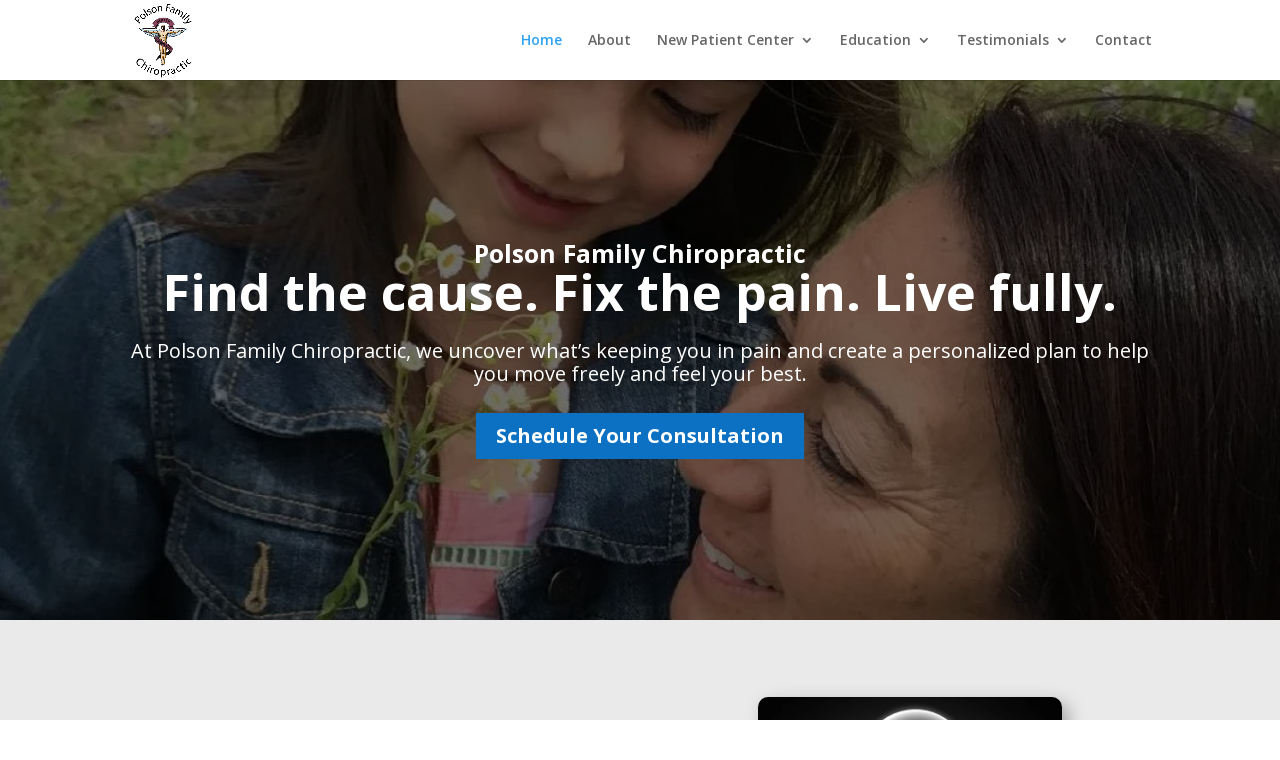

--- FILE ---
content_type: text/css
request_url: https://cdn-ilbeinj.nitrocdn.com/RnnQTwgifgztCqtlzESCWfnVNSOsrtaB/assets/static/optimized/rev-d5896ff/www.drpolson.com/combinedCss/nitro-min-noimport-96fce2fc11f7a113723c21e1a37dec16-stylesheet.css
body_size: 8237
content:
.corporate-agency-banner-section h1{background:#01ffc0;padding:4px 17px;text-transform:uppercase;font-size:14px;width:30%;margin:0 auto;color:#000 !important}.corporate-agency-banner-section .et_pb_fullwidth_header_subhead{font-weight:700;font-size:65px;letter-spacing:3px;line-height:1.4em;text-align:center;color:#fff}.corporate-about-section h2{color:#14243e !important}.corporate-about-section .et_pb_blurb:hover .et_pb_module_header{color:#01ffc0 !important}.corporate-about-section .et_pb_blurb:hover{border-color:#01ffc0 !important}.corporate-agency-portfolio-section .corporate-agency-portfolio .corporate-agency-description{opacity:0;text-align:center;width:100%;height:100px;bottom:-100px;position:absolute;padding:15px 0;background:#fff}.corporate-agency-portfolio-section .corporate-agency-portfolio .et_portfolio_image{opacity:1;transition:all .3s ease 0s;overflow:hidden}.corporate-agency-portfolio-section .corporate-agency-portfolio img{position:relative;top:0}.corporate-agency-portfolio-section .corporate-agency-portfolio .et_pb_portfolio_item:hover img{top:-100px;-ms-transform:scale(1,1);-webkit-transform:scale(1,1);transform:scale(1,1);opacity:.5}.corporate-agency-portfolio-section .corporate-agency-portfolio .et_pb_portfolio_item:hover img{-ms-transform:scale(1.1,1.1);-webkit-transform:scale(1.1,1.1);transform:scale(1.1,1.1);transition:all .3s ease;-webkit-transition:all .3s ease;-moz-transition:all .3s ease;opacity:.5}.corporate-agency-portfolio-section .corporate-agency-portfolio .et_pb_portfolio_item:hover .corporate-agency-description{bottom:0;opacity:1;opacity:1;transition:all .3s ease;-webkit-transition:all .3s ease;-moz-transition:all .3s ease}.corporate-agency-portfolio-section .corporate-agency-portfolio .et_pb_portfolio_filters li a{border:0px solid #e2e2e2;background-color:none}.corporate-agency-portfolio-section .corporate-agency-portfolio .et_pb_portfolio_filters li a.active{color:#000;background-color:transparent;font-weight:700;border-bottom:2px solid #5252d8 !important}.corporate-agency-portfolio-section .corporate-agency-portfolio .et_pb_portfolio_filters li a:hover{background-color:transparent}.corporate-agency-portfolio-section .corporate-agency-service-text li{list-style:none}.corporate-agency-portfolio-section .corporate-agency-service-text li{border-bottom:#e5e5e5 1px solid;padding:5px 0px}.corporate-agency-portfolio-section .corporate-agency-service-text li:last-child{border-bottom:#e5e5e5 0px solid;padding:5px 0px}.corporate-agency-blurb-section .et_pb_parallax_css{background-blend-mode:overlay;background-color:rgba(0,0,0,.65)}.corporate-agency-blurb-section .corporate-agency-blurb .corporate-agency-title-boder{padding-top:10px;border-bottom:4px solid #01ffc0;float:none !important;margin-left:auto !important;margin-right:auto !important;width:30px}.corporate-agency-blurb-section .corporate-agency-blurb:hover{border:4px solid #01ffc0 !important}.corporate-agency-number-section .corporate-agency-number .title{margin-top:-30px}@media screen and (min-width:980px){.corporate-agency-number-section .corporate-agency-number{border-right:1px solid rgba(0,0,0,.1)}}.corporate-agency-number-section .corporate-agency-number-last{border-right:0px}.corporate-agency-client-section .corporate-agency-client img{border-radius:50%;max-width:120px}.corporate-agency-client-section .corporate-agency-client p{margin-bottom:20px}.corporate-agency-client-section .corporate-agency-client h4{margin-bottom:20px}.corporate-agency-client-section .et_pb_row_9 .et_pb_column:hover{box-shadow:0px 2px 18px 0px #6161af}@media screen and (min-width:414px) and (max-width:980px){.corporate-agency-client-section .et_pb_column .et_pb_team_member_image{float:none;width:auto;margin:0 !important;text-align:center;display:inline}.corporate-agency-client-section .et_pb_column{display:block;margin-left:auto;margin-right:auto;width:50%;float:none;text-align:center}.corporate-agency-client-section .et_pb_row .et_pb_column.et-last-child,.et_pb_row .et_pb_column:last-child{margin-right:auto !important}}.corporate-agency-blog-section .et_pb_post .post-content{border-bottom:1px solid #e2e2e2;padding-bottom:10px}.corporate-agency-blog-section .et_pb_post .post-meta{padding-top:10px}.corporate-agency-blog-section .et_pb_post{padding:0}.corporate-agency-blog-section .et_pb_post .et_pb_image_container{margin:0}.corporate-boxed-slider-section .et-pb-controllers a{width:26px;height:4px}.corporate-boxed-slider-section .et-pb-controllers .et-pb-active-control{background-color:#01ffc0}.corporate-boxed-slider-section .et_pb_slider .et_pb_more_button.et_pb_button{border-color:#01ffc0 !important}.corporate-boxed-slider-section .et_pb_slider .et_pb_more_button.et_pb_button:hover{background-color:#01ffc0 !important}.corporate-boxed-slider-section .et_pb_slider .et_pb_slide .et_pb_slide_description h2{font-weight:700;font-size:65px;text-transform:uppercase}.corporate-boxed-slider-section .et_pb_slider .et_pb_slide .et_pb_slide_description h2 span{color:#01ffc0}.corporate-boxed-middle-text .corporate-icon,.corporate-boxed-middle-text a{font-size:15px;color:#fff}.corporate-boxed-middle-text span{background-color:#6161af;padding:5px 10px}.corporate-boxed-middle-text span:hover{background-color:#14243e !important}.corporate-boxed-middle-2-col3{background-color:#6161af !important}.corporate-boxed-clients-section .corporate-boxed-clients .et_pb_team_member_description{bottom:0;position:absolute;left:0;width:100%;max-height:100%;border-top:0;padding:30px}.corporate-boxed-clients-section .corporate-boxed-clients .et_pb_module_header{opacity:0;-webkit-transform:translate(0,50%);-ms-transform:translate(0,50%);transform:translate(0,50%);-webkit-transition:.4s all;transition:.4s all}.corporate-boxed-clients-section .corporate-boxed-clients .et_pb_member_position{opacity:0;-webkit-transform:translate(0,50%);-ms-transform:translate(0,50%);transform:translate(0,50%);-webkit-transition:.4s all;transition:.4s all}.corporate-boxed-clients-section .corporate-boxed-clients .et_pb_member_social_links{opacity:0;-webkit-transform:translate(0,50%);-ms-transform:translate(0,50%);transform:translate(0,50%);-webkit-transition:.4s all;transition:.4s all;margin:15px -5px -5px}.corporate-boxed-clients-section .corporate-boxed-clients:hover .et_pb_module_header{opacity:1;-webkit-transform:translate(0,0);-ms-transform:translate(0,0);transform:translate(0,0);color:#fff !important}.corporate-boxed-clients-section .corporate-boxed-clients:hover .et_pb_member_position{opacity:1;-webkit-transform:translate(0,0);-ms-transform:translate(0,0);transform:translate(0,0);color:#fff !important}.corporate-boxed-clients-section .corporate-boxed-clients:hover .et_pb_member_social_links{opacity:1;-webkit-transform:translate(0,0);-ms-transform:translate(0,0);transform:translate(0,0)}.corporate-boxed-clients-section .corporate-boxed-clients:hover .et_pb_font_icon{background-color:#ea4c89 !important;color:#fff;display:inline-block;margin:5px;width:34px;height:34px;line-height:34px;text-align:center;border-radius:50%;background-color:#e6e6e6;color:#aaa;-webkit-transition:.4s all;transition:.4s all}.corporate-boxed-clients-section .corporate-boxed-clients:hover .et_pb_google_icon{background-color:#ea4c89 !important}.corporate-boxed-clients-section .corporate-boxed-clients:hover .et_pb_twitter_icon{background-color:#00aced !important}.corporate-boxed-clients-section .corporate-boxed-clients:hover .et_pb_facebook_icon{background-color:#3b5998 !important}.corporate-boxed-clients-section .corporate-boxed-clients .corporate-boxed-clients-overlay{opacity:0;background:-webkit-linear-gradient(top,rgba(0,0,0,0) 0,rgba(0,0,0,.4) 100%);background:linear-gradient(to bottom,rgba(0,0,0,0) 0,rgba(0,0,0,.4) 100%);position:absolute;top:0;left:0;width:100%;height:100%;-webkit-transition:.4s opacity;transition:.4s opacity}.corporate-boxed-clients-section .corporate-boxed-clients:hover .corporate-boxed-clients-overlay{opacity:1}@media screen and (max-width:980px){.corporate-boxed-clients-section .et_pb_column .et_pb_team_member_image{float:none;width:auto;margin:0 !important;text-align:center;display:inline}.corporate-boxed-clients-section .et_pb_column{display:block;margin-left:auto;margin-right:auto;width:50%;float:none;text-align:center}.corporate-boxed-clients-section .et_pb_row .et_pb_column.et-last-child,.et_pb_row .et_pb_column:last-child{margin-right:auto !important}.corporate-digital-contact-section .corporate-digital-contact-from .et_pb_contact .et_contact_bottom_container .et_pb_button,.corporate-seo-contact-section .corporate-seo-contact-form .et_contact_bottom_container{text-align:center;display:block;margin:0 auto}.corporate-boxed-slider-section .et_pb_slider .et_pb_slide .et_pb_slide_description h2{font-size:55px}}@media screen and (max-width:767px){.corporate-boxed-contact-section .corporate-boxed-contact-form .et_contact_bottom_container{display:block;width:100%}.corporate-boxed-contact-section .corporate-boxed-contact-form .et_contact_bottom_container .et_pb_button{margin:8px auto;text-align:center;display:block}.corporate-digital-slider-section .corporate-digital-slider-video{margin-left:0 !important;left:45% !important}.corporate-seo-middle-toogle .et_pb_toggle{padding:20px 0 20px 0}.corporate-boxed-slider-section .et_pb_slider .et_pb_slide .et_pb_slide_description h2{font-size:50px}}.corporate-boxed-counter-section .corporate-boxed-counter.et_pb_with_title .percent{margin-bottom:0px}.corporate-boxed-counter-section .corporate-boxed-counter .percent{height:26px}.corporate-boxed-contact-section .corporate-boxed-contact-form .et_pb_contact .et_pb_contact_field_half{width:100%}.corporate-boxed-contact-section .corporate-boxed-contact-form .et_pb_contact p input{background-color:transparent;border-bottom:1px solid}.corporate-boxed-contact-section .corporate-boxed-contact-form .et_contact_bottom_container{text-align:left}.corporate-boxed-contact-section .corporate-boxed-contact-form .et_pb_contact_submit{margin-top:25px}.corporate-boxed-contact-form .et_pb_button{background-color:#14243e !important}.corporate-boxed-logo-section .corporate-boxed-logo-image{border:1px solid rgba(0,0,0,.1);padding:20px}.corporate-boxed-logo-section .corporate-boxed-logo-image img{opacity:.6}.corporate-boxed-logo-section .corporate-boxed-logo-image:hover img{opacity:1}.corporate-boxed-logo-section{border-bottom:2px solid #b3b3b3 !important}@media only screen and (max-width:767px){.corporate-agency-banner-section h1{width:100% !important;margin:0;font-size:15px !important}.corporate-agency-banner-section .et_pb_fullwidth_header_subhead{font-size:30px}}@media only screen and (max-width:981px){.corporate-agency-banner-section h1{width:50%}}.corporate-digital-slider-section .et-pb-arrow-next,.corporate-digital-slider-section .et-pb-arrow-prev{opacity:1}.corporate-digital-slider-section .et-pb-arrow-prev{left:0;border-radius:4px;background:rgba(255,255,255,.2);transition:.25s !important}.corporate-digital-slider-section .et-pb-arrow-next{right:0;border-radius:4px;background:rgba(255,255,255,.2);transition:.25s !important}.corporate-digital-slider-section .et_pb_slider:hover .et-pb-arrow-next{right:22px}.corporate-digital-slider-section .et_pb_slider:hover .et-pb-arrow-prev{left:22px}.corporate-digital-slider-section .corporate-digital-slider-video{transition:none 0s ease 0s;font-size:41px;text-align:center;margin-top:40px;color:#6161af}.corporate-digital-slider-section .corporate-digital-slider-video{position:absolute;left:50%;top:80%;margin-left:-40px;width:43px;-webkit-transition:.25s;-o-transition:.25s;transition:.25s;margin-top:-40px;border-radius:50%;cursor:pointer;height:43px;border:none;text-align:center;vertical-align:middle;box-shadow:0 0 0 15px rgba(255,255,255,.4);transition:.2s ease-in-out !important;background:#fff}.corporate-digital-slider-section .corporate-digital-slider-video:hover{transform:scale(1.1);box-shadow:none;animation-delay:.2s}.corporate-digital-slider-section .et_pb_button,.corporate-digital-about-col2 .et_pb_button{border-color:#6161af !important}.corporate-digital-slider-section .et_pb_button,.corporate-digital-about-col2 .et_pb_button{background:#6161af !important}.corporate-digital-about-col1 .et_pb_button{color:#145866 !important}.corporate-digital-about-col1{background:#14243e !important}@media screen and (max-width:1080px){.corporate-digital-slider-section .et_pb_slide_content{padding-top:30px}}@media screen and (max-width:580px){.corporate-digital-slider-section .corporate-digital-slider-video{font-size:25px;width:26px;height:26px}.corporate-digital-slider-section .et_pb_slide_content{padding-top:50px}}.corporate-digital-blurb-section .corporate-digital-blurb:hover{box-shadow:0 5px 40px rgba(0,0,0,.05)}.corporate-digital-blurb-section .corporate-digital-blurb:hover .et_pb_image_wrap{opacity:0;-webkit-transform:translate3d(0,-67px,0);transform:translate3d(0,-67px,0)}.corporate-digital-blurb-section .corporate-digital-blurb .et_pb_image_wrap{font-size:42px;margin-right:0;float:left;width:100%;-webkit-transition:all .25s ease-in-out;-moz-transition:all .25s ease-in-out;-o-transition:all .25s ease-in-out;transition:all .25s ease-in-out}.corporate-digital-blurb-section .corporate-digital-blurb:hover .et_pb_blurb_container{-webkit-transform:translate3d(0,-67px,0);transform:translate3d(0,-67px,0)}.corporate-digital-blurb-section .corporate-digital-blurb .et_pb_blurb_container{display:inline-block;vertical-align:bottom;transition:transform .25s ease-in-out}.corporate-digital-blurb-section .corporate-digital-blurb .et_pb_blurb_description p{opacity:0;margin-bottom:-40px;transition:.25s;font-family:inherit !important;opacity:0;color:#828282}.corporate-digital-blurb-section .corporate-digital-blurb:hover .et_pb_blurb_description p{opacity:1}.corporate-digital-about-section .corporate-digital-about-col1 p{padding-top:30px}.corporate-digital-about-col .et_pb_parallax_css{background-blend-mode:overlay;background-color:rgba(0,0,0,.65)}.corporate-digital-team-section,.corporate-digital-team-section .corporate-digital-team-person{-webkit-transition:opacity .5s ease;-o-transition:opacity .5s ease;transition:opacity .5s ease;overflow:hidden}.corporate-digital-team-section .corporate-digital-team-person .et_pb_team_member_description{cursor:pointer;position:absolute;overflow:hidden !important;-webkit-transition:.3s ease-out;-o-transition:.3s ease-out;transition:.3s ease-out;z-index:100;max-height:400px;width:285px;height:auto;margin-left:-173px;left:50%;right:50%;padding:30px;bottom:-100%;opacity:0;border-radius:4px;border:1px solid #e5e7f2;box-shadow:0 5px 40px rgba(0,0,0,.06);background:#fff;text-align:center}.corporate-digital-team-section .corporate-digital-team-person:hover .et_pb_team_member_description{bottom:30px;opacity:1}.corporate-digital-team-section .corporate-digital-team-person .et_pb_member_social_links a:hover{color:#0c70c2}@media screen and (min-width:980px) and (max-width:1400px){.corporate-digital-team-section .et_pb_column_1_3 .et_pb_team_member_image{display:table-header-group}.corporate-digital-team-section .corporate-digital-team-person .et_pb_team_member_description{max-height:400px;width:100%;height:auto;margin-left:auto;left:auto;right:auto}}@media screen and (max-width:980px){.corporate-digital-team-section .corporate-digital-team-person:hover .et_pb_team_member_description{bottom:0px}.corporate-digital-team-section .et_pb_row{max-width:380px !important}.corporate-digital-team-section .et_pb_column{width:100%;text-align:center}.corporate-digital-team-section .et_pb_team_member_image{margin-right:0px;max-width:100% !important;width:100%;text-align:center}.corporate-digital-team-section .et_pb_team_member_image img{max-width:100%;height:auto}.corporate-digital-team-section .corporate-digital-team-person .et_pb_team_member_description{cursor:pointer;position:absolute;overflow:hidden !important;-webkit-transition:.3s ease-out;-o-transition:.3s ease-out;transition:.3s ease-out;z-index:100;max-height:400px;width:auto;height:auto;margin-left:auto;left:auto;right:auto;padding:30px;bottom:-100%;opacity:0}}.corporate-digital-gallery-section .corporate-digital-gallery-image img{-webkit-transition-duration:.6s;transition-duration:.6s;display:block;width:100%;-webkit-backface-visibility:hidden;backface-visibility:hidden;-webkit-transition:.6s transform;transition:.6s transform}.corporate-digital-gallery-section .corporate-digital-gallery-image .et_pb_main_blurb_image{margin-bottom:0px;overflow:hidden}.corporate-digital-gallery-section .corporate-digital-gallery-image{overflow:hidden}.corporate-digital-gallery-section .corporate-digital-gallery-row .et_pb_column_1_3 .corporate-digital-gallery-image{margin-bottom:-6px}.corporate-digital-gallery-section .corporate-digital-gallery-image:hover img{-webkit-transform:scale(1.1);-ms-transform:scale(1.1);transform:scale(1.1)}.corporate-digital-gallery-section .corporate-digital-gallery-image .digital-gallery-image-overlay{position:absolute;top:0;left:0;width:100%;height:98%;opacity:0;-webkit-transition:.4s opacity;transition:.4s opacity}.corporate-digital-gallery-section .corporate-digital-gallery-image:hover .digital-gallery-image-overlay{background-color:#14243e !important;transition-duration:.6s;opacity:1}.corporate-digital-gallery-section .corporate-digital-gallery-image .et_pb_blurb_container{position:absolute;top:50%;left:0;padding:0 30px;width:100%;-webkit-transform:translateY(-50%);-ms-transform:translateY(-50%);transform:translateY(-50%)}.corporate-digital-gallery-section .corporate-digital-gallery-image .et_pb_module_header{opacity:0;-webkit-backface-visibility:hidden;backface-visibility:hidden;-webkit-transform:translateY(100%);-ms-transform:translateY(100%);transform:translateY(100%);-webkit-transition:.4s all;transition:.4s all}.corporate-digital-gallery-section .corporate-digital-gallery-image .et_pb_blurb_description{opacity:0;-webkit-backface-visibility:hidden;backface-visibility:hidden;-webkit-transform:translateY(200%);-ms-transform:translateY(200%);transform:translateY(200%);-webkit-transition:.4s all;transition:.4s all}.corporate-digital-gallery-section .corporate-digital-gallery-image:hover .et_pb_module_header{opacity:1;-webkit-transform:translateY(0);-ms-transform:translateY(0);transform:translateY(0)}.corporate-digital-gallery-section .corporate-digital-gallery-image:hover .et_pb_blurb_description{opacity:1;-webkit-transform:translateY(0);-ms-transform:translateY(0);transform:translateY(0)}@media screen and (max-width:980px){.corporate-digital-gallery-section .corporate-digital-gallery-image .et_pb_blurb_content{max-width:100%}.corporate-digital-gallery-section .corporate-digital-gallery-image .digital-gallery-image-overlay{height:100%}.corporate-digital-contact-section .corporate-digital-contact-from .et_pb_contact .et_pb_contact_field_half,.corporate-digital-contact-section .corporate-digital-contact-from .et_pb_contact .et_pb_contact_field_last,.corporate-digital-contact-section .corporate-digital-contact-from .et_pb_contact .et_contact_bottom_container{width:100% !important}}.corporate-digital-contact-section .corporate-digital-contact-from .et_pb_contact .et_pb_contact_field_half,.corporate-digital-contact-section .corporate-digital-contact-from .et_pb_contact .et_pb_contact_field_last,.corporate-digital-contact-section .corporate-digital-contact-from .et_pb_contact .et_contact_bottom_container{width:75%}.corporate-digital-contact-section .corporate-digital-contact-from .et_pb_contact .et_contact_bottom_container{float:none;text-align:center}.corporate-digital-contact-section .et_pb_map{height:580px}.corporate-digital-contact-from .et_pb_button{border-color:#14243e !important}.corporate-digital-contact-from .et_pb_button{background-color:#14243e !important}.corporate-seo-banner-section .et_pb_slider .et_pb_slide .et_pb_slide_content h2{font-weight:700 !important;text-transform:uppercase !important;font-size:65px !important;color:#fff !important;text-align:center !important}.corporate-seo-banner-section .et_pb_slider .et_pb_slide .et_pb_slide_content h2 span{color:#01ffc0}.corporate-seo-banner-section .et-pb-arrow-next,.corporate-seo-banner-section .et-pb-arrow-prev{opacity:1}.corporate-seo-banner-section .et-pb-arrow-prev{left:0;cursor:pointer;min-width:70px;min-height:70px;position:absolute;display:block;padding:8px;z-index:100;border-radius:50%;overflow:hidden;background:rgba(0,0,0,.1);transition:.25s !important}.corporate-seo-banner-section .et-pb-arrow-next{right:0;cursor:pointer;min-width:70px;min-height:70px;padding:8px;position:absolute;display:block;z-index:100;border-radius:50%;overflow:hidden;background:rgba(0,0,0,.1);transition:.25s !important}.corporate-seo-banner-section .et-pb-arrow-next:before,.corporate-seo-banner-section .et-pb-arrow-next:prev{font-size:20px !important;color:#fff;display:block;line-height:70px;text-align:center;z-index:2;position:relative}.corporate-seo-banner-section .et_pb_slider:hover .et-pb-arrow-next{right:22px}.corporate-seo-banner-section .et_pb_slider:hover .et-pb-arrow-prev{left:22px}.corporate-seo-blurb-section .corporate-seo-blurb .et_pb_image_wrap{color:#0c71c3;background-color:#fff;font-size:50px;line-height:100px;height:100px;width:100px;border-radius:50%;border:2px solid #0c71c3;display:block;transition:all .3s}.corporate-seo-blurb-section .corporate-seo-blurb:hover .et_pb_image_wrap{border-color:transparent;box-shadow:0 0 10px #fff,0 -10px 0 10px #5252d8}.corporate-seo-blurb-section .corporate-seo-blurb .corporate-seo-blurb-read-more{opacity:0;color:#fff;background:#5252d8;font-size:18px;text-transform:uppercase;margin-bottom:-56px;padding:5px;display:block;transform:rotateX(-90deg);transform-origin:top center;-webkit-clip-path:polygon(0 0,100% 0,75% 100%,25% 100%);clip-path:polygon(0 0,100% 0,75% 100%,25% 100%);transition:all .5s}.corporate-seo-blurb-section .corporate-seo-blurb:hover .corporate-seo-blurb-read-more{box-shadow:0 0 10px #fff inset;transform:rotateX(0);opacity:1}.corporate-seo-blurb-section .corporate-seo-blurb .corporate-seo-blurb-read-more:hover{letter-spacing:2px;text-shadow:0 0 5px #000;text-decoration:none}.corporate-seo-blurb-section .corporate-seo-blurb .et-pb-icon{color:#14243e !important}.corporate-seo-blurb-section .corporate-seo-blurb .et_pb_image_wrap{border:2px solid #5252d8 !important}@media screen and (max-width:980px){.corporate-seo-blurb-section .corporate-seo-blurb{margin-bottom:50px !important}}@media screen and (max-width:767px){.corporate-seo-banner-section .et_pb_slider .et_pb_slide .et_pb_slide_content h2{font-size:39px !important}}.corporate-seo-counter-section .percent-value{color:#000}.corporate-seo-middle-section .et_pb_button{color:#145866 !important}.corporate-seo-middle-section .corporate-seo-middle-toogle .et_pb_toggle_close{background:transparent}.corporate-seo-middle-section .corporate-seo-middle-toogle .et_pb_toggle{border:0px solid #d9d9d9}.corporate-seo-middle-section .corporate-seo-middle-toogle .et_pb_accordion_item{border-bottom:1px solid #d9d9d9 !important}.corporate-seo-middle-toogle .et_pb_accordion_item:hover .et_pb_toggle_title:before,.corporate-seo-middle-toogle .et_pb_toggle.et_pb_toggle_close h5.et_pb_toggle_title:hover{color:#14243e !important}.corporate-seo-contact-section .corporate-seo-contact-form .et_contact_bottom_container .et_pb_button{margin:0 auto}.corporate-seo-advantage-section .corporate-seo-advantage-blurb{transform:translateX(0px) translateY(0px);text-align:center;opacity:1 !important;position:relative;padding-top:70px;box-shadow:0 1px 1px rgba(0,0,0,.1);-webkit-box-shadow:0 1px 1px rgba(0,0,0,.1);transition:box-shadow .3s,top .3s;top:0;margin:4px 10px 20px 10px;opacity:0}.corporate-seo-advantage-section .corporate-seo-advantage-blurb:hover{transform:translateX(0px) translateY(0px);opacity:1;box-shadow:0 20px 25px rgba(0,0,0,.15);-webkit-box-shadow:0 20px 25px rgba(0,0,0,.15);top:-4px}.corporate-seo-advantage-section .et_pb_blurb{border-bottom-color:#145866 !important}.corporate-seo-blog-section .corporate-seo-blog .et_pb_post .et_overlay{transform:scale(0);-webkit-transition:-webkit-transform .5s cubic-bezier(.4,0,.2,1),opacity .5s;-moz-transition:-moz-transform .5s cubic-bezier(.4,0,.2,1),opacity .5s;transition:transform .5s cubic-bezier(.4,0,.2,1),opacity .5s;z-index:1}.corporate-seo-blog-section .corporate-seo-blog .et_pb_post:hover .et_overlay{opacity:.7;-webkit-transform:scale(1.55);-moz-transform:scale(1.55);-ms-transform:scale(1.55);transform:scale(1.55)}.corporate-seo-blog-section .corporate-seo-blog .et_pb_post .entry-title:hover{color:#0c71c3}.corporate-seo-blog-section .corporate-seo-blog .et_pb_post p{padding-bottom:10px}.corporate-seo-blog-section .corporate-seo-blog .et_pb_post .author a{text-transform:capitalize}.corporate-seo-blog-section .corporate-seo-blog .et_pb_post .more-link{color:#0c71c3;text-transform:capitalize}.corporate-seo-contact-section .corporate-seo-contact-form p input{border-radius:30px}.corporate-seo-contact-section .corporate-seo-contact-form .et_contact_bottom_container{float:none;text-align:center}.corporate-seo-client-section .et_pb_image img{padding:20px}.corporate-studio-banner-section .et_pb_parallax_css{background-blend-mode:overlay;background-color:rgba(0,0,0,.65)}.corporate-studio-banner-section .et_pb_fullwidth_header .et_pb_button{text-align:center;display:block !important;width:17%;margin:20px auto 0}.corporate-studio-blurb-section .corporate-studio-blurb:hover .et-pb-icon{transform:translateY(-3px)}.corporate-studio-blurb-section .corporate-studio-blurb .et-pb-icon{transition:transform .2s linear,-webkit-transform .2s linear;transform:translateY(0)}.corporate-studio-blurb-section .corporate-studio-blurb-more{color:#000;font-weight:700;text-decoration:underline}.corporate-studio-history-section .et_pb_button_module_wrapper{display:inline-block;margin:10px 10px 0px 0px !important}.corporate-studio-history-section .corporate-studio-history-button{text-align:center !important}.corporate-studio-history-section .corporate-studio-image .corporate-studio-text{opacity:0;display:-ms-flexbox;-ms-flex-direction:row;flex-direction:row;opacity:0;transition:all 400ms ease-out 250ms;-khtml-transform:translateY(15%);transform:translateY(15%)}.corporate-studio-history-section .corporate-studio-image:hover{background-color:rgba(0,0,0,.85);background-blend-mode:overlay;transition:all 400ms ease-out 250ms}.corporate-studio-history-section .corporate-studio-image:hover .corporate-studio-text{opacity:1;transform:translateY(0)}.corporate-studio-history-section .corporate-studio-image .corporate-studio-text-divider{content:"";left:50%;bottom:0;width:50px;border-bottom:2px solid #01ffc0;padding-top:10px}@media screen and (min-width:414px) and (max-width:980px){.corporate-studio-team-section .et_pb_column .et_pb_team_member_image{float:none;width:auto;margin:0 30px 0 0;text-align:center;display:inline}.corporate-studio-team-section .et_pb_column{display:block;margin-left:auto;margin-right:auto;width:50%;float:none;text-align:center}.corporate-studio-team-section .et_pb_row .et_pb_column.et-last-child,.et_pb_row .et_pb_column:last-child{margin-right:auto !important}.corporate-studio-team-section .et_pb_column .et_pb_team_member_description{display:block}}@media only screen and (max-width:981px){.corporate-studio-blurb .et_pb_blurb_content .et_pb_blurb_container{display:block;margin-bottom:40px;margin-top:25px}.corporate-studio-history-section .et_pb_button_module_wrapper{display:block;text-align:center}.corporate-studio-banner-section .et_pb_fullwidth_header .et_pb_button{width:30%}}@media only screen and (max-width:767px){.corporate-studio-banner-section .et_pb_fullwidth_header .et_pb_button{width:70%}}@media screen and (max-width:550px){.corporate-about-agency-banner-section .et_pb_module_header{font-size:30px !important}.corporate-about-agency-banner-section .et_pb_fullwidth_header_subhead{font-size:20px}}@media only screen and (max-width:981px){.corporate-about-agency-banner-section .et_pb_fullwidth_header .et_pb_fullwidth_header_container .header-content{margin:0 auto;padding:0}.corporate-about-agency-testinomial-section .et_pb_testimonial_portrait{float:none;margin:0 auto 30px}.corporate-about-agency-testinomial-section .et_pb_testimonial_description{margin-left:0 !important}}@media only screen and (max-width:767px){.corporate-about-agency-person-section .corporate-about-agency-person .et_pb_team_member_description{margin-top:25px}.corporate-about-agency-testinomial{padding-left:0;padding-right:0}}.corporate-about-agency-blurb-section .corporate-about-agency-blurb .et-pb-icon{-webkit-transform:rotate(0deg);-webkit-transition:-webkit-transform .6s ease-in-out}.corporate-about-agency-blurb-section .corporate-about-agency-blurb:hover .et-pb-icon{-webkit-transform:rotateY(720deg);-webkit-transition:-webkit-transform .6s ease-in-out;background-color:#6161af !important}.corporate-about-agency-counter-section .et_parallax_bg{background-blend-mode:overlay;background-color:rgba(0,0,0,.65)}.corporate-about-agency-blog-section .corporate-about-agency-blog .corporate-about-agency-blog-icon{border-top:1px solid #dbdcde}.corporate-about-agency-blog-section .corporate-about-agency-blog p{padding-bottom:20px}.corporate-about-agency-blog-section .corporate-about-agency-blog .post-content{padding-bottom:10px}.corporate-about-agency-blog-section .corporate-about-agency-blog .corporate-about-agency-blog-icon .et-pb-icon{font-size:20px;padding:10px;color:#dbdcde}.corporate-about-agency-blog-section .corporate-about-agency-blog .corporate-about-agency-blog-icon .et-pb-icon:hover{color:#6161af}.corporate-about-agency-person-section .corporate-about-agency-person{padding:10px}.corporate-about-agency-person-section .corporate-about-agency-person .et_pb_team_member_image img{border-radius:30px;vertical-align:middle;text-align:center}.corporate-about-agency-person-section .corporate-about-agency-person .et_pb_team_member_image{display:inline-block;vertical-align:top;padding-bottom:20px;margin:0}.corporate-about-agency-person-section .corporate-about-agency-person .et_pb_team_member_description{text-align:center}.corporate-about-agency-person-section .et_pb_team_member_description{display:block;width:100%}@media screen and (max-width:600px){.corporate-about-agency-person-section .et_pb_column .et_pb_team_member_image{float:none;width:auto;margin:0 30px 0 0;text-align:center;display:inline}.corporate-about-agency-person-section .et_pb_column{display:block;margin-left:auto;margin-right:auto;width:50%;float:none;text-align:center}.corporate-about-agency-person-section .et_pb_row .et_pb_column.et-last-child,.et_pb_row .et_pb_column:last-child{margin-right:auto !important}}.corporate-about-agency-blurb-section .corporate-about-agency-blurb2{overflow:hidden;box-shadow:0 0 3px rgba(0,0,0,.3);position:relative}.corporate-about-agency-blurb-section .corporate-about-agency-blurb2:after,.corporate-about-agency-blurb-section .corporate-about-agency-blurb2:before{content:"";width:100%;height:50%;background:rgba(0,0,0,.5);position:absolute;top:0;left:0;bottom:0;z-index:1;transform-origin:100% 0;transform:rotateZ(90deg);overflow:hidden;transition:all .3s ease 0s}.corporate-about-agency-blurb-section .corporate-about-agency-blurb2:after{top:auto;bottom:0;transform-origin:0 100%}.corporate-about-agency-blurb-section .corporate-about-agency-blurb2:hover:after,.corporate-about-agency-blurb-section .corporate-about-agency-blurb2:hover:before{transform:rotateZ(0)}.corporate-about-agency-blurb-section .corporate-about-agency-blurb2 .et_pb_main_blurb_image{width:100%;height:auto;transform:scale(1) rotate(0);transition:all .3s ease 0s;margin-bottom:0px !important}.corporate-about-agency-blurb-section .corporate-about-agency-blurb2:hover .et_pb_main_blurb_image{filter:sepia(80%);transform:scale(1.3) rotate(10deg);overflow:hidden}.corporate-about-agency-blurb-section .corporate-about-agency-blurb2 .et_pb_module_header{font-size:19px;font-weight:600;color:#fff !important;letter-spacing:1px;text-transform:uppercase;text-shadow:0 0 1px #fff;margin:0;position:absolute;bottom:10px;left:10px;text-align:center !important;opacity:0;z-index:2;transform:scale(0);transition:all .5s ease .2s}.corporate-about-agency-blurb-section .corporate-about-agency-blurb2 .et_pb_blurb_container{}.corporate-about-agency-blurb-section .corporate-about-agency-blurb2:hover .et_pb_module_header{opacity:1;transform:scale(1)}.corporate-about-agency-testinomial-section .corporate-about-agency-testinomial h6{font-size:20px;font-weight:700}.corporate-about-agency-testinomial-section .et_pb_testimonial_portrait{width:150px !important;height:150px !important}.corporate-about-agency-testinomial-section img{height:100px;width:100px !important;border-radius:50px;display:inline-block !important}.corporate-about-agency-logo-section .corporate-about-agency-logo-image{border-right:1px solid rgba(0,0,0,.1)}@media screen and (max-width:980px){.corporate-about-agency-logo-section .corporate-about-agency-logo-image{border-right:0px solid rgba(0,0,0,.1)}}@media screen and (max-width:530px){.corporate-about-corporate-banner-section .header-content h1{font-size:30px !important}}.corporate-about-corporate-blurb-section .corporate-about-corporate-blurb .et-pb-icon{transform:scale(1);transition:transform .2s linear,-webkit-transform .2s linear}.corporate-about-corporate-blurb-section .corporate-about-corporate-blurb:hover .et-pb-icon{-webkit-transform:scale(1.2);-ms-transform:scale(1.2);transform:scale(1.2)}.corporate-about-corporate-banner2-section .et_parallax_bg{background-blend-mode:overlay;background-color:rgba(0,0,0,.65)}.corporate-about-corporate-banner2-section .et_pb_button_module_wrapper{margin:10px 10px 0px 0px !important;vertical-align:middle}@media screen and (max-width:980px){.corporate-about-corporate-banner2-section .et_pb_button_module_wrapper{text-align:center !important}}.corporate-about-corporate-logo-section .corporate-about-corporate-logo-image{border-right:1px solid rgba(0,0,0,.1)}@media screen and (max-width:980px){.corporate-about-corporate-logo-section .corporate-about-corporate-logo-image{border-right:0px solid rgba(0,0,0,.1)}}.dtc_portfolio_style_13 .project{border:1px solid #e0e0e0}.dtc_portfolio_style_13 .project .et_portfolio_image img{border-radius:50%;height:200px;width:200px;margin:30px auto;display:block}.dtc_portfolio_style_13 .project .et_pb_module_header,.dtc_portfolio_style_13 .project .post-meta{margin-left:15px;margin-right:15px;margin-bottom:30px;width:35%;display:inline-block;text-align:center}.dtc_portfolio_style_13 .project .et_pb_module_header{margin-left:35px !important}.dtc_portfolio_style_13 .project:hover{background-color:#6161af !important}.dtc_portfolio_style_13 .project:hover .et_pb_module_header,.dtc_portfolio_style_13 .project:hover .post-meta a,.dtc_portfolio_style_13 .project:hover .post-meta{color:#fff}.dtc_portfolio_style_13 .project:hover .et_portfolio_image img{transform:scale(1.1);transition:all .4s ease-out}.dtc_portfolio_style_13 .project:hover .et_portfolio_image{overflow:hidden}@media only screen and (max-width:981px){.dtc_portfolio_style_13 .project .et_pb_module_header,.dtc_portfolio_style_13 .project .post-meta{width:100%;margin-left:0 !important;margin-right:0 !important}}.dtc_portfolio_style_8 .et_pb_portfolio_item .et_overlay{width:90%;height:90%;background-color:#6161af;position:absolute;top:5%;left:5%;padding:25% 0 30px;opacity:0;z-index:1;transition:all .5s ease 0s;border:none}.dtc_portfolio_style_8 .et_overlay::before{color:transparent}.dtc_portfolio_style_8 .et_pb_portfolio_item:hover .et_overlay{opacity:1}.dtc_portfolio_style_8 .et_pb_portfolio_filters li a{border-radius:0;padding:15px;color:#000;font-size:15px;text-transform:uppercase;font-weight:500}.dtc_portfolio_style_8 .et_pb_portfolio_filters li a:hover{background:#6161af;color:#fff}.dtc_portfolio_style_8 .et_pb_portfolio_filters li a.active{color:#fff !important;background-color:#6161af}.dtc_portfolio_style_8 .et_pb_portfolio_filters ul.clearfix{max-width:1260px;margin:auto !important}.dtc_portfolio_style_8 .et_pb_portfolio_item{text-align:center;overflow:hidden;position:relative}.dtc_portfolio_style_8 .et_pb_portfolio_item .et_overlay:before{position:absolute;content:"";top:25px;right:10px;bottom:10px;left:26px;border-top:1px solid #fff;border-bottom:1px solid #fff;opacity:1;transform:scale(0,1);transform-origin:100% 0;z-index:9999;transition:opacity .55s,transform .55s,-webkit-transform .55s}.dtc_portfolio_style_8 .et_pb_portfolio_item .et_overlay:after{position:absolute;content:"";top:10px;right:10px;bottom:10px;left:10px;border-right:1px solid #fff;border-left:1px solid #fff;opacity:1;-webkit-transform:scale(1,0);transform:scale(1,0);transition:opacity .55s,transform .55s,-webkit-transform .55s;transform-origin:0 0}.dtc_portfolio_style_8 .et_pb_portfolio_item:hover .et_overlay:before,.dtc_portfolio_style_8 .et_pb_portfolio_item:hover .et_overlay:after{opacity:1;transform:scale(1)}.dtc_portfolio_style_8 .et_pb_portfolio_item .et_portfolio_image{margin-bottom:0}.dtc_portfolio_style_8 .et_pb_portfolio_item .et_portfolio_image img{width:100%;height:auto}.dtc_portfolio_style_8 .et_pb_portfolio_item .post-meta a{color:#fff}.dtc_portfolio_style_8 .et_pb_portfolio_item .et_pb_module_header{text-align:center;font-size:18px;font-weight:600;color:#fff;z-index:1;position:absolute;opacity:0;text-transform:uppercase;width:100%;top:35%}.dtc_portfolio_style_8 .et_pb_portfolio_item:hover .et_pb_module_header,.dtc_portfolio_style_8 .et_pb_portfolio_item:hover .post-meta{opacity:1}.dtc_portfolio_style_8 .et_pb_portfolio_item .post-meta{width:100%;top:50%;font-size:13px;color:#fff;font-weight:500;position:absolute;opacity:0;z-index:1;text-transform:capitalize}.corporate-portfoliov3-banner-section .corporate-portfoliov3-banner-divider{transition:all 400ms linear;background:#0c71c3;height:2px;margin:3% auto;width:30px}.corporate-portfoliov3-banner-section:hover .corporate-portfoliov3-banner-divider{width:80px}.dtc_portfolio_style_4 .et_pb_portfolio_item .et_overlay{background-color:transparent;border:none}.dtc_portfolio_style_4 .et_pb_portfolio_item .et_overlay::before{display:none}.dtc_portfolio_style_4 .et_pb_portfolio_item{position:relative;background-color:#2a2d2f}.dtc_portfolio_style_4 .et_pb_portfolio_item .et_portfolio_image{overflow:hidden;margin-bottom:0;position:relative;transition:transform cubic-bezier(.23,.81,.4,1) .5s;transform:translate3d(0,0,0)}.dtc_portfolio_style_4 .et_pb_portfolio_item .et_portfolio_image img{width:100%;height:auto}.dtc_portfolio_style_4 .et_pb_portfolio_item .et_portfolio_image:hover{transform:translate3d(35px,40px,0)}.dtc_portfolio_style_4 .et_pb_portfolio_item .post-meta{width:100%;position:absolute;top:-100%;left:0;padding:0 20px;z-index:2;transition:all 1.1s ease 0s}.dtc_portfolio_style_4 .et_pb_portfolio_item:hover .post-meta{top:60px}.dtc_portfolio_style_4 .et_pb_portfolio_item .et_pb_module_header{width:100%;position:absolute;top:0;left:0;color:#fff;text-transform:uppercase;padding:0 20px;z-index:2;transition:all 1.1s ease 0s;opacity:0}.dtc_portfolio_style_4 .et_pb_portfolio_item .et_pb_module_header:before{position:absolute;content:"";width:20px;border-top:2px solid;margin-left:-22px;margin-right:0px;margin-top:8px;display:inline-block;vertical-align:middle;opacity:.2;transition:width cubic-bezier(.23,.81,.4,1) .5s}.dtc_portfolio_style_4 .et_pb_portfolio_item .et_pb_module_header a{display:block;width:100%;font-size:16px}.dtc_portfolio_style_4 .et_pb_portfolio_item:hover .et_pb_module_header{left:15px;opacity:1}.dtc_portfolio_style_4 .et_pb_portfolio_item .post-meta a{color:#fff;display:block;width:100%}@media only screen and (min-width:981px){.dtc_portfolio_style_4 .et_pb_portfolio_filters ul{text-align:center}.dtc_portfolio_style_4 .et_pb_portfolio_filters ul li{display:inline-block;float:none !important;margin-left:10px}}@media only screen and (min-width:767px) and (max-width:980px){.dtc_portfolio_style_4 .et_pb_portfolio_item .et_pb_module_header{font-size:20px}.dtc_portfolio_style_4 .et_pb_portfolio_item .et_pb_module_header a{font-size:14px}}@media only screen and (max-width:480px){.dtc_portfolio_style_4 .et_pb_portfolio_item{width:100% !important}.dtc_portfolio_style_4 .et_pb_portfolio_item .et_pb_module_header a{font-size:14px}}.corporate-portfoliov4-banner-section .corporate-portfoliov4-banner-divider{transition:all 400ms linear;background:#0c71c3;height:2px;margin:3% auto;width:30px}.corporate-portfoliov4-banner-section:hover .corporate-portfoliov4-banner-divider{width:80px}.corporate-portfoliov4-portfolio-section .corporate-portfoliov4-portfolio .et_portfolio_image{opacity:1;transition:all .3s ease 0s;overflow:hidden}.corporate-portfoliov4-portfolio-section .corporate-portfoliov4-portfolio img{position:relative;top:0}.corporate-portfoliov4-portfolio-section .corporate-portfoliov4-portfolio .et_pb_portfolio_item:hover img{top:-100px;-ms-transform:scale(1,1);-webkit-transform:scale(1,1);transform:scale(1,1);opacity:.8}.corporate-portfoliov4-portfolio-section .corporate-portfoliov4-portfolio .et_pb_portfolio_item:hover img{-ms-transform:scale(1.1,1.1);-webkit-transform:scale(1.1,1.1);transform:scale(1.1,1.1);transition:all .3s ease;-webkit-transition:all .3s ease;-moz-transition:all .3s ease;opacity:.5}.corporate-portfoliov4-portfolio-section .corporate-portfoliov4-portfolio .et_pb_portfolio_item:hover .corporate-portfoliov4-description{bottom:0;opacity:1;opacity:1;transition:all .3s ease;-webkit-transition:all .3s ease;-moz-transition:all .3s ease}.corporate-portfoliov4-portfolio-section .corporate-portfoliov4-portfolio .et_pb_portfolio_filters li a{border:0px solid #e2e2e2;background-color:none}.corporate-portfoliov4-portfolio-section .corporate-portfoliov4-portfolio .et_pb_portfolio_filters li a.active{color:#000;background-color:transparent;font-weight:700;border-bottom:2px solid #145866 !important}.corporate-portfoliov4-portfolio-section .corporate-portfoliov4-portfolio .et_pb_portfolio_filters li a:hover{background-color:transparent}.corporate-portfoliov4-portfolio-section .corporate-portfoliov4-portfolio .corporate-portfoliov4-description{bottom:0;opacity:1;position:relative;bottom:0;padding:10px;background:rgba(255,255,255,1);z-index:2}.corporate-portfoliov4-portfolio-section .corporate-portfoliov4-portfolio .et_pb_portfolio_item:hover .corporate-portfoliov4-description{bottom:86px}.corporate-portfoliov4-portfolio-section .corporate-portfoliov4-portfolio .et_pb_portfolio_item:hover .corporate-portfoliov4-description{padding-bottom:20px}.corporate-portfoliov4-portfolio-section .corporate-portfoliov4-portfolio .et_pb_portfolio_item:hover .et_portfolio_image{background-color:rgba(0,0,0,.76)}.corporate-portfoliov4-portfolio-section .corporate-portfoliov4-portfolio .et_pb_portfolio_filters li a{border:0px}.corporate-portfoliov4-portfolio-section .corporate-portfoliov4-portfolio .et_pb_portfolio_filters li a.active{background-color:transparent;border-bottom:2px solid #0c71c3}.corporate-portfoliov4-portfolio-section .corporate-portfoliov4-portfolio .et_pb_portfolio_filters ul{text-align:center}.corporate-portfoliov4-portfolio-section .corporate-portfoliov4-portfolio .et_pb_portfolio_filters li{float:none;text-align:center;display:inline-block;margin:0 auto}.corporate-portfoliov4-portfolio-section .corporate-portfoliov4-portfolio .et_pb_portfolio_filters li a:hover{background-color:transparent}@media screen and (min-width:980px){.corporate-portfoliov4-portfolio-section .corporate-portfoliov4-portfolio .et_pb_portfolio_item{background:#fff;padding-bottom:10px}.corporate-portfoliov4-portfolio-section .corporate-portfoliov4-portfolio .et_pb_grid_item{width:28.333% !important;margin:0 2.5% 2.5% 2.5% !important}.corporate-portfoliov4-portfolio-section .corporate-portfoliov4-portfolio .et_pb_grid_item:nth-child(3n){margin-right:0 !important}.corporate-portfoliov4-portfolio-section .corporate-portfoliov4-portfolio .et_pb_grid_item:nth-child(3n+1){clear:left}.corporate-portfoliov4-portfolio-section .corporate-portfoliov4-portfolio .et_pb_grid_item:nth-child(4n+1){clear:unset !important}}.corporate-servicev1-banner-section .et_pb_slide_title{border:3px solid #fff;padding:10px 0px}.corporate-servicev1-image-section .corporate-servicev1-image .et_pb_image_wrap:before{content:"47";font-family:"ETmodules";font-size:30px;position:absolute;top:55%;left:50%;opacity:0;text-align:center;-o-transition:all .2s linear;transition:all .2s linear;z-index:1}.corporate-servicev1-image-section .corporate-servicev1-image:hover .et_pb_image_wrap:before{top:50%;opacity:1}.corporate-servicev1-image-section .corporate-servicev1-image:hover img{opacity:.75}.corporate-servicev1-blurb-section .corporate-servicev1-blurb:hover{box-shadow:13px 12px 6px -3px rgba(97,97,175,.48) !important}.corporate-servicev1-blurb-section .corporate-servicev1-blurb:hover .et_pb_module_header{color:#145866}.corporate-servicev1-blurb-section .corporate-servicev1-blurb{box-shadow:0px 12px 18px -6px rgba(97,97,175,.48)}.corporate-servicev1-blurb-section .et-pb-icon{color:#6161af !important}.corporate-servicev2-text-section .et_pb_button,.corporate-servicev2-text-section .et_pb_button:hover{color:#145866 !important}.corporate-servicev1-blog-section .et_pb_post .more-link{color:#14243e;border:1px solid #145866;background:#fff;border-radius:5px;text-transform:uppercase;text-shadow:none;margin-top:24px;font-size:16px;padding:12px 20px;letter-spacing:1px;font-weight:600}.corporate-servicev1-blog-section .et_pb_post .post-content p{margin-bottom:30px}.corporate-servicev1-blog-section .et_pb_post .more-link:hover{background:#14243e;color:#fff !important;border:1px solid #0c71c3}.corporate-servicev1-blog-section .et_pb_post .post-meta{padding-bottom:10px;border-bottom:1px solid #ecf0f1}.corporate-servicev1-accordian-section .corporate-servicev1-accordian img{max-width:75%}.corporate-servicev1-accordian-section .corporate-servicev1-accordian .one_half{margin-right:0%;width:50%}@media screen and (max-width:980px){.corporate-servicev1-accordian-section .corporate-servicev1-accordian .one_half{width:100%}.corporate-servicev2-contact .et_pb_contact_form .et_contact_bottom_container{float:none;text-align:center;display:block;margin-top:20px}}.corporate-servicev2-blurb-section .corporate-servicev2-blurb .et_pb_main_blurb_image{background:-ms-linear-gradient(45deg,#00f0ff 0%,#ebacfd 100%);background:linear-gradient(45deg,#00f0ff 0%,#ebacfd 100%);color:#fff;width:150px;margin:0px auto 25px;border-radius:300px;color:#fff;height:150px;line-height:150px;text-align:center;display:block;position:relative;text-shadow:none;transition:all .2s linear}.corporate-servicev2-blurb-section .corporate-servicev2-blurb .et_pb_main_blurb_image{background:linear-gradient(45deg,#00f0ff 0%,#ebacfd 100%)}.corporate-servicev2-blurb-section .corporate-servicev2-blurb:hover .et_pb_image_wrap{background:#6161af;border-radius:300px}@media screen and (max-width:980px){.corporate-servicev2-text-section .et_pb_column{padding-top:20px;padding-bottom:30px}}.corporate-servicev2-pslider-section .corporate-servicev2-pslider .et-pb-active-control{height:10px;width:10px}.corporate-servicev2-pslider-section .corporate-servicev2-pslider .corporate-servicev2-pslider-divider{transition:all 400ms linear;background:#01ffc0;height:2px;margin:4% auto;width:75px}.corporate-servicev2-service-section .corporate-servicev2-service-blurb .corporate-servicev2-service-link{text-align:center;font-weight:600;color:#6161af;margin-top:20px}.corporate-servicev2-service-section .corporate-servicev2-service-blurb .et_pb_blurb_description p{padding-bottom:10px}.corporate-servicev2-service-section .et-pb-icon{color:#14243e !important}.corporate-servicev2-contact-section .corporate-servicev2-contact .input{border:1px solid #444957}.corporate-servicev2-contact-section .corporate-servicev2-contact .et_pb_contact .et_pb_contact_field_half{width:100%}.corporate-servicev2-contact .et_pb_button:hover{padding:.4em 1em}.corporate-servicev2-contact-section .et_pb_button:hover{border-color:#01ffc0 !important}.corporate-servicev2-contact-button{background-color:#14243e !important}.corporate-servicev3-blurb-section .corporate-servicev3-blurb .et_pb_blurb_container{padding-top:12px;background-color:rgba(0,0,0,.08)}.corporate-servicev3-blurb-section .corporate-servicev3-blurb:hover .et_pb_blurb_container{background-color:rgba(0,0,0,.15)}@media screen and (max-width:550px){.corporate-servicev3-blurb-section h3{font-size:35px !important}}.corporate-servicev3-counter-section .corporate-servicev3-blurb .et_pb_main_blurb_image{margin-bottom:0px}.corporate-servicev3-counter-section .corporate-servicev3-counter .percent{margin-bottom:0px}.corporate-servicev3-counter-section .et-pb-icon{color:#14243e !important}.corporate-servicev3-testinomial-section .corporate-servicev3-testinomial .et_pb_testimonial_description:before{right:-47.5px;background-color:#fff;bottom:60px;position:absolute;display:block;width:30px;height:30px;content:"";transform:rotate(45deg)}.corporate-servicev3-testinomial-section .corporate-servicev3-testinomial{background-color:#fff;position:relative;padding-top:30px;padding-right:30px;padding-bottom:30px;padding-left:30px;border-radius:4px;border:1px solid transparent;-webkit-transition:-webkit-box-shadow .35s ease;transition:-webkit-box-shadow .35s ease;transition:box-shadow .35s ease;transition:box-shadow .35s ease,-webkit-box-shadow .35s ease}@media screen and (max-width:980px){.corporate-servicev3-blurb .et_pb_blurb_content .et_pb_main_blurb_image .et_pb_image_wrap{max-width:100%}.corporate-servicev3-testinomial-section .corporate-servicev3-testinomial .et_pb_testimonial_description:before{display:none}}.corporate-teamv1-team-section .corporate-teamv1-team-person .et_pb_member_social_links{position:absolute;top:-48px;left:15px;margin:0;padding:0}.corporate-teamv1-team-section .corporate-teamv1-team-person .et_pb_member_social_links li a{display:inline-block;width:25px;height:25px;font-size:12px;font-weight:400;line-height:25px;text-align:center;color:#14243e;background:#01ffc0}.corporate-teamv1-team-section .corporate-teamv1-team-person .et_pb_member_social_links li a:hover{color:#14243e;background:#fff !important}.corporate-teamv1-team-section .corporate-teamv1-team-person:hover .et_pb_team_member_image{-moz-box-shadow:3px 3px 5px 6px #ccc;-webkit-box-shadow:3px 3px 5px 6px #ccc;box-shadow:3px 3px 5px 6px #ccc}@media screen and (max-width:980px){.corporate-teamv1-team-section .corporate-teamv1-team-person .et_pb_member_social_links li{display:ruby-text}.corporate-teamv1-team-section .corporate-teamv1-team-person .et_pb_member_social_links{position:unset;margin-top:10px}.corporate-teamv1-team-section .corporate-teamv1-team-person .et_pb_team_member_description{display:block;text-align:center}.corporate-teamv1-team-section .corporate-teamv1-team-person .et_pb_member_social_links li:last-child{margin-right:0}}@media screen and (max-width:480px){.corporate-teamv1-team-section .corporate-teamv1-team-person{margin:0px 40px}}.corporate-teamv2-team-section .corporate-teamv2-team-person{text-align:center;overflow:hidden;padding:40px 15px 10px;border:1px solid #ebebeb;transition:all .3s ease 0s}.corporate-teamv2-team-section .corporate-teamv2-team-person img{border:10px solid #f8f8f8;border-radius:50%;transition:all .3s ease 0s}.corporate-teamv2-team-section .corporate-teamv2-team-person .corporate-teamV2-border{width:100px;border-bottom:3px solid #6161af;display:block;margin:0 auto;transition:all .3s ease 0s}.corporate-teamv2-team-section .corporate-teamv2-team-person .et_pb_module_header{position:relative;margin:38px 0 18px 0;font-size:15px;font-weight:bold;text-transform:uppercase;color:#333}.corporate-teamv2-team-section .corporate-teamv2-team-person .corporate-teamV2-border:after{content:"";width:34px;display:block;position:relative;top:3px;border-bottom:3px solid #01ffc0;margin:auto}.corporate-teamv2-team-section .corporate-teamv2-team-person .et_pb_member_position{overflow:hidden;display:block;margin-top:20px;font-size:13px;color:#999;text-transform:capitalize;opacity:1;transition:all .3s ease 0s}.corporate-teamv2-team-section .corporate-teamv2-team-person .et_pb_member_social_links{list-style:none;padding:0;text-align:center;position:relative;bottom:-100px;opacity:0;transition:all .3s ease 0s}.corporate-teamv2-team-section .corporate-teamv2-team-person .et_pb_member_social_links>li{display:inline-block;margin-right:20px}.corporate-teamv2-team-section .corporate-teamv2-team-person .et_pb_member_social_links>li:last-child{margin-right:0}.corporate-teamv2-team-section .corporate-teamv2-team-person .et_pb_member_social_links>li>a{font-size:15px;font-weight:400;color:#333;transition:all .3s ease 0s}.corporate-teamv2-team-section .corporate-teamv2-team-person .et_pb_member_social_links>li>a:hover{color:#fff}.corporate-teamv2-team-section .corporate-teamv2-team-person:hover{background:#01ffc0;padding-bottom:30px}.corporate-teamv2-team-section .corporate-teamv2-team-person:hover img{border-color:#14243e !important}.corporate-teamv2-team-section .corporate-teamv2-team-person:hover .corporate-teamV2-border{border-color:#0c71c3}.corporate-teamv2-team-section .corporate-teamv2-team-person:hover .corporate-teamV2-border:after{border-color:#fff !important}.corporate-teamv2-team-section .corporate-teamv2-team-person:hover .et_pb_member_position{margin-top:0;opacity:0}.corporate-teamv2-team-section .corporate-teamv2-team-person:hover .et_pb_member_social_links{opacity:1;bottom:0}.corporate-teamv2-team-section .corporate-teamv2-team-person:hover .corporate-teamV2-border{border-color:#14243e !important}@media screen and (max-width:768px){.corporate-teamv2-team-section .corporate-teamv2-team-person .et_pb_team_member_image{display:inline-table}}.corporate-teamv3-team-section .corporate-teamv3-team-person{position:relative;text-align:center;overflow:hidden;box-shadow:0 0 5px #808080}.corporate-teamv3-team-section .corporate-teamv3-team-person img{width:100%;height:auto;transform:scale(1);transition:all .4s linear 0s}.corporate-teamv3-team-section .corporate-teamv3-team-person:hover img{transform:scale(1.3);transition:transform 3s linear 0s}.corporate-teamv3-team-section .corporate-teamv3-team-person .et_pb_team_member_description{position:absolute;top:5%;left:5%;width:90%;height:90%;opacity:0;padding:40px 20px;background:rgba(255,255,255,.8);transition:all .5s ease-in-out}.corporate-teamv3-team-section .corporate-teamv3-team-person:hover .et_pb_team_member_description{opacity:1}.corporate-teamv3-team-section .corporate-teamv3-team-person .et_pb_team_member_image{margin:0px}.corporate-teamv3-team-section .corporate-teamv3-team-person .et_pb_module_header{margin:20px 0 20px 0;position:relative;top:13%;color:#6a6060;font-size:18px;font-weight:bold;letter-spacing:1px;text-transform:uppercase}.corporate-teamv3-team-section .corporate-teamv3-team-person .et_pb_member_position{margin:20px 0 20px 0;position:relative;top:13%}.corporate-teamv3-team-section .corporate-teamv3-team-person .et_pb_module_header:hover{color:#145866;text-decoration:none}.corporate-teamv3-team-section .corporate-teamv3-team-person .et_pb_member_position{color:#14243e;display:block;font-size:13px;margin-top:10px;text-transform:uppercase}.corporate-teamv3-team-section .corporate-teamv3-team-person .et_pb_member_social_links{padding:0;margin:0;position:relative;top:13%}.corporate-teamv3-team-section .corporate-teamv3-team-person .et_pb_member_social_links li{list-style:none;margin-right:5px;display:inline-block}.corporate-teamv3-team-section .corporate-teamv3-team-person .et_pb_member_social_links li a{width:35px;height:35px;line-height:35px;border-radius:50%;color:#fff;background:rgba(0,0,0,.3)}.corporate-teamv3-team-section .corporate-teamv3-team-person .et_pb_member_social_links li a:hover{background:#333;text-decoration:none}@media screen and (min-width:400px) and (max-width:980px){.corporate-teamv3-team-section .et_pb_row{width:32%}}@media screen and (max-width:720px){.corporate-teamv3-team-section .et_pb_member_social_links{display:none}}@media screen and (max-width:570px){.corporate-teamv3-team-section .corporate-teamv3-team-person .et_pb_member_position{display:none}}.corporate-testinomial-v1-section .corporate-testinomial-v1:before{transition:.6s ease-out}.corporate-testinomial-v1-section .corporate-testinomial-v1:hover:before{transform:rotateZ(720deg)}.corporate-testinomial-v1-section .corporate-testinomial-v1:hover{box-shadow:inset 0px 0px 18px 0px #6161af}.corporate-testinomial-v2-section .corporate-testinomial-v2:before{content:""}.corporate-testinomial-v2-section .corporate-testinomial-v2:hover{background-color:#14243e}.corporate-testinomial-v2-section .corporate-testinomial-v2:hover p,.corporate-testinomial-v2-section .corporate-testinomial-v2:hover .et_pb_testimonial_author{color:#fff}.corporate-testinomial-v3-section .et_pb_slide{background:none}.corporate-testinomial-v3-section .et_pb_slide_description{float:none;width:100%;text-align:center}.corporate-testinomial-v3-section .et_pb_slider_container_inner .et_pb_slide_image{top:0;margin-top:0 !important;width:100%}.corporate-testinomial-v3-section .et_pb_slide_content{padding-top:25px}.corporate-testinomial-v3-section .et_pb_button_wrapper{margin-top:-18px}.corporate-testinomial-v3-section .et_pb_slide_description{margin-top:-100px}.corporate-testinomial-v3-section .et-pb-controllers a{width:20px}.corporate-testinomial-v3-section .et_pb_slide_content p{text-shadow:none}.corporate-testinomial-v3-section .et_pb_slide_description h2{text-shadow:none}.corporate-testinomial-v3-section .et-pb-controllers .et-pb-active-control{width:30px}.corporate-testinomial-v3-section .et_pb_slide_description .et_pb_slide_content span{font-size:20px;font-weight:700;color:#fff}@media only screen and (max-width:981px){.corporate-testinomial-v3-section .et_pb_slide_description{margin-top:80px}.corporate-testinomial-v3-section .et_pb_slide{padding-left:0;padding-right:0}.corporate-testinomial-v3-section .et_pb_slide_description{padding:10px !important}.corporate-testinomial-v3-section .et-pb-controllers{bottom:-13px}}@media only screen and (max-width:767px){.corporate-testinomial-v3-section .et_pb_slide_description{margin-top:0;padding:0}.corporate-testinomial-v3-section .et-pb-controllers{bottom:-2%}.corporate-blog-v1-section .corporate-blog-v1-blog .et_pb_post h2{margin-bottom:15px}}.corporate-blog-v1-section .corporate-blog-v1-blog .et_pb_post .corporate-blog-v1-category{padding:2px 10px;background-color:#00eaad;top:10px;left:0;z-index:3;color:#14243e !important;font-size:15px;font-weight:500}.corporate-blog-v1-section .corporate-blog-v1-blog .et_pb_post a.more-link{background-color:#0c71c3;color:#fff;text-transform:capitalize;padding:5px 0px 5px 10px}.corporate-blog-v1-section .corporate-blog-v1-blog .et_pb_post a.more-link{position:relative;display:block;color:#00eaad;background-color:#14243e;font-size:16px;font-weight:700;display:block;padding:17px 20px;width:100%;position:relative;text-decoration:underline;transition:all .2s ease-in-out;cursor:pointer}.corporate-blog-v1-section .corporate-blog-v1-blog .et_pb_post a.more-link:hover{text-decoration:none;color:#fff}.corporate-blog-v1-section .corporate-blog-v1-blog .et_pb_post .post-content p:first-child{padding-bottom:20px}.corporate-blog-v1-section .corporate-blog-v1-blog .et_pb_post:hover{box-shadow:0 0 11px rgba(33,33,33,.2)}.et_pb_row_custom_pagination{clear:both;text-align:left;padding-top:0px}.pagination-container{padding-top:0 !important}.screen-reader-text{display:none}.navigation.corporate_blog_v1_pagination .page-numbers{border-radius:5px;display:inline-block;border-right:0;padding:0em 1em;margin:0 -1px;line-height:2.6em;margin-right:5px}.navigation.corporate_blog_v1_pagination .page-numbers.prev,.navigation.corporate_blog_v1_pagination .page-numbers.next{padding:0 .5em}.navigation.corporate_blog_v1_pagination span.page-numbers{color:#0c71c3;font-weight:600}.navigation.corporate_blog_v1_pagination .page-numbers .et-pb-icon{font-size:1.6em;vertical-align:middle;line-height:1.5em;margin-top:-3px}.navigation.corporate_blog_v1_pagination a.page-numbers:hover,.navigation.corporate_blog_v1_pagination span.page-numbers{background-color:black !important}.navigation.corporate_blog_v1_pagination a.page-numbers{color:#fff !important;background:black}.navigation.corporate_blog_v1_pagination a.page-numbers:hover{color:#fff !important}.pagination-container{margin-bottom:0em}.navigation.corporate_blog_v1_pagination .nav-links{text-align:center}.dtc_blog_style_2 .et_pb_post{position:relative}.dtc_blog_style_2 .et_pb_post .post-meta{position:absolute;top:50%;transform:translateY(-50%);background-color:#00eaad;color:#14243e;padding:5px;margin:-30px -20px}.dtc_blog_style_2 .et_pb_post .entry-title{margin-left:-18px}.dtc_blog_style_2 .et_pb_post .post-content{margin-left:-18px}.dtc_blog_style_2 .et_pb_post:hover .entry-title a{color:#14243e !important}@media only screen and (max-width:981px){.dtc_blog_style_2 .et_pb_post .post-meta{top:47%;padding:7px 5px 7px 5px}}@media only screen and (max-width:767px){.dtc_blog_style_2 .et_pb_post .post-meta{top:43%;padding:5px 5px 5px 5px}.port_blurb .et_pb_blurb_content .et_pb_blurb_container{display:block}}.corporate-contact-v1-section .corporate-contact-v1-map .et_pb_map{position:absolute;overflow:visible;height:100%}.corporate-contactf-v1-section .et_pb_button:hover{padding:.3em 1em}.corporate-contactf-v1-section .et_contact_bottom_container{float:left;text-align:left}.corporate-contactf-v1-section .corporate-contactf-social li{display:inherit;position:relative;margin-bottom:0px;overflow:hidden}.corporate-contactf-v1-section .corporate-contactf-social li a.icon{border-radius:0px;width:100%;height:90px;text-shadow:0px 1px 1px rgba(255,255,255,.4);transition:opacity .2s ease-in-out}.corporate-contactf-v1-section .corporate-contactf-social li a.icon:before{font-size:32px;color:#fff;top:35%;left:45%;opacity:0}.corporate-contactf-v1-section .corporate-contactf-social .et_pb_social_media_follow_network_name{display:block;color:#fff;font-weight:700;font-size:16px;display:inline-block;transition:all .3s ease-in-out}.corporate-contactf-v1-section .corporate-contactf-social .et_pb_social_icon:hover a.icon:before{opacity:1}.corporate-contactf-v1-section .corporate-contactf-social .et_pb_social_icon:hover .et_pb_social_media_follow_network_name{opacity:0;transform:scale(3)}.corporate-contactf-v1-section .et_pb_button{background:#14243e !important}.corporate-contact-v1-section .et_pb_button:hover{border-color:#01ffc0 !important}@media screen and (max-width:980px){.corporate-contactf-v1-section .et_pb_column.et_pb_column_1_4{width:100% !important}.corporate-contact-v1-section .corporate-contact-v1-map .et_pb_map{position:relative !important;height:400px !important}.corporate-contactf-v2-section .et_contact_bottom_container{float:none !important;text-align:center !important;display:block;margin-top:15px}}@media screen and (max-width:767px){.corporate-contactf-v1-section .et_contact_bottom_container{float:none;text-align:center;display:block;margin-top:15px}}.corporate-contact-v2-section .corporate-contactus-v2-divider{border-top:1px solid #e5e5e5;padding-top:10px}.corporate-contactf-v2-section .et_contact_bottom_container{float:left;text-align:left}.corporate-contactf-v2-section .et_pb_contact .et_pb_contact_field_half{float:none;width:100%}@media screen and (max-width:981px){.corpo_contactv2_blurb .et_pb_blurb .et_pb_blurb_container{display:block}}.et_pb_widget:before{content:"";position:absolute;height:1px;background:#003459;width:100%;bottom:0}.et_pb_widget:after{content:"";position:absolute;height:1px;background:#003459;width:100%;bottom:5px}.et_pb_widget{position:relative;padding-bottom:30px}.widget_categories h4,.widget_recent_entries h4{background:#14243e;padding:10px;margin-bottom:10px;font-weight:700;color:#fff !important}.widget_categories li a:before,.widget_recent_entries li a:before{color:#003459;content:"35";margin-right:5px;vertical-align:middle;font-size:16px;font-family:ETmodules}.et_pb_widget li a:hover{color:#14243e}@media only screen and (max-width:980px){.pa-menu-with-logo .et_pb_menu__logo-wrap{max-width:100% !important}}

--- FILE ---
content_type: text/css
request_url: https://cdn-ilbeinj.nitrocdn.com/RnnQTwgifgztCqtlzESCWfnVNSOsrtaB/assets/static/optimized/rev-d5896ff/www.drpolson.com/wp-content/et-cache/9/nitro-min-noimport-c14534eb0c536a8672f3f1a525759aee.et-core-unified-tb-4390977-deferred-9.min.css
body_size: 2463
content:
div.et_pb_section.et_pb_section_0_tb_footer{background-size:initial;background-image:url("https://divifooter.divifixer.com/wp-content/uploads/2020/07/footerbg.png") !important}.et_pb_section_0_tb_footer.et_pb_section{padding-top:30px;padding-bottom:6px;background-color:#0a0a0a !important}.et_pb_row_0_tb_footer.et_pb_row{padding-bottom:0px !important;margin-bottom:5px !important;padding-bottom:0px}.et_pb_row_0_tb_footer,body #page-container .et-db #et-boc .et-l .et_pb_row_0_tb_footer.et_pb_row,body.et_pb_pagebuilder_layout.single #page-container #et-boc .et-l .et_pb_row_0_tb_footer.et_pb_row,body.et_pb_pagebuilder_layout.single.et_full_width_page #page-container #et-boc .et-l .et_pb_row_0_tb_footer.et_pb_row{width:70%;max-width:100%}.et_pb_text_0_tb_footer h3,.et_pb_text_2_tb_footer h3,.et_pb_text_3_tb_footer h3,.et_pb_text_4_tb_footer h3{font-family:"Josefin Sans",Helvetica,Arial,Lucida,sans-serif;font-weight:600;text-transform:uppercase;font-size:20px;color:#fff !important;line-height:30px;text-align:left}.et_pb_text_0_tb_footer:before,.et_pb_text_2_tb_footer:before,.et_pb_text_3_tb_footer:before,.et_pb_text_4_tb_footer:before{bottom:0;content:"";display:inline-block;height:3px;left:0;background-color:#fff;position:absolute;width:50px;transition:all .3s linear;-moz-transition:all .3s linear;-ms-transition:all .3s linear;-o-transition:all .3s linear;-webkit-transition:all .3s linear}.et_pb_text_1_tb_footer.et_pb_text,.et_pb_text_5_tb_footer.et_pb_text{color:#fff !important}.et_pb_text_1_tb_footer{line-height:27px;line-height:27px}.et_pb_button_0_tb_footer_wrapper .et_pb_button_0_tb_footer,.et_pb_button_0_tb_footer_wrapper .et_pb_button_0_tb_footer:hover{padding-top:5px !important;padding-right:10px !important;padding-bottom:5px !important;padding-left:10px !important}body #page-container .et_pb_section .et_pb_button_0_tb_footer{color:#fff !important;border-color:#94d1f9;font-size:17px;font-family:"Josefin Sans",Helvetica,Arial,Lucida,sans-serif !important;font-weight:600 !important;text-transform:uppercase !important;background-color:#94d1f9}body #page-container .et_pb_section .et_pb_button_0_tb_footer:hover{font-size:18px !important;background-image:initial;background-color:rgba(255,255,255,0)}body #page-container .et_pb_section .et_pb_button_0_tb_footer:before,body #page-container .et_pb_section .et_pb_button_0_tb_footer:after{display:none !important}.et_pb_button_0_tb_footer{transition:font-size 300ms ease 0ms,line-height 300ms ease 0ms,padding 300ms ease 0ms,background-color 300ms ease 0ms}.et_pb_button_0_tb_footer,.et_pb_button_0_tb_footer:after{transition:all 300ms ease 0ms}.et_pb_blurb_0_tb_footer.et_pb_blurb .et_pb_module_header,.et_pb_blurb_0_tb_footer.et_pb_blurb .et_pb_module_header a,.et_pb_blurb_1_tb_footer.et_pb_blurb .et_pb_module_header,.et_pb_blurb_1_tb_footer.et_pb_blurb .et_pb_module_header a,.et_pb_blurb_2_tb_footer.et_pb_blurb .et_pb_module_header,.et_pb_blurb_2_tb_footer.et_pb_blurb .et_pb_module_header a,.et_pb_blurb_3_tb_footer.et_pb_blurb .et_pb_module_header,.et_pb_blurb_3_tb_footer.et_pb_blurb .et_pb_module_header a,.et_pb_blurb_4_tb_footer.et_pb_blurb .et_pb_module_header,.et_pb_blurb_4_tb_footer.et_pb_blurb .et_pb_module_header a,.et_pb_blurb_5_tb_footer.et_pb_blurb .et_pb_module_header,.et_pb_blurb_5_tb_footer.et_pb_blurb .et_pb_module_header a,.et_pb_blurb_6_tb_footer.et_pb_blurb .et_pb_module_header,.et_pb_blurb_6_tb_footer.et_pb_blurb .et_pb_module_header a,.et_pb_blurb_7_tb_footer.et_pb_blurb .et_pb_module_header,.et_pb_blurb_7_tb_footer.et_pb_blurb .et_pb_module_header a,.et_pb_blurb_8_tb_footer.et_pb_blurb .et_pb_module_header,.et_pb_blurb_8_tb_footer.et_pb_blurb .et_pb_module_header a,.et_pb_blurb_9_tb_footer.et_pb_blurb .et_pb_module_header,.et_pb_blurb_9_tb_footer.et_pb_blurb .et_pb_module_header a,.et_pb_blurb_10_tb_footer.et_pb_blurb .et_pb_module_header,.et_pb_blurb_10_tb_footer.et_pb_blurb .et_pb_module_header a,.et_pb_blurb_11_tb_footer.et_pb_blurb .et_pb_module_header,.et_pb_blurb_11_tb_footer.et_pb_blurb .et_pb_module_header a{text-transform:uppercase;font-size:13px;color:#fff !important;transition:color 300ms ease 0ms}.et_pb_blurb_0_tb_footer.et_pb_blurb:hover .et_pb_module_header,.et_pb_blurb_0_tb_footer.et_pb_blurb:hover .et_pb_module_header a,.et_pb_blurb_1_tb_footer.et_pb_blurb:hover .et_pb_module_header,.et_pb_blurb_1_tb_footer.et_pb_blurb:hover .et_pb_module_header a,.et_pb_blurb_2_tb_footer.et_pb_blurb:hover .et_pb_module_header,.et_pb_blurb_2_tb_footer.et_pb_blurb:hover .et_pb_module_header a,.et_pb_blurb_3_tb_footer.et_pb_blurb:hover .et_pb_module_header,.et_pb_blurb_3_tb_footer.et_pb_blurb:hover .et_pb_module_header a,.et_pb_blurb_4_tb_footer.et_pb_blurb:hover .et_pb_module_header,.et_pb_blurb_4_tb_footer.et_pb_blurb:hover .et_pb_module_header a,.et_pb_blurb_5_tb_footer.et_pb_blurb:hover .et_pb_module_header,.et_pb_blurb_5_tb_footer.et_pb_blurb:hover .et_pb_module_header a,.et_pb_blurb_6_tb_footer.et_pb_blurb:hover .et_pb_module_header,.et_pb_blurb_6_tb_footer.et_pb_blurb:hover .et_pb_module_header a,.et_pb_blurb_7_tb_footer.et_pb_blurb:hover .et_pb_module_header,.et_pb_blurb_7_tb_footer.et_pb_blurb:hover .et_pb_module_header a,.et_pb_blurb_8_tb_footer.et_pb_blurb:hover .et_pb_module_header,.et_pb_blurb_8_tb_footer.et_pb_blurb:hover .et_pb_module_header a,.et_pb_blurb_9_tb_footer.et_pb_blurb:hover .et_pb_module_header,.et_pb_blurb_9_tb_footer.et_pb_blurb:hover .et_pb_module_header a,.et_pb_blurb_10_tb_footer.et_pb_blurb:hover .et_pb_module_header,.et_pb_blurb_10_tb_footer.et_pb_blurb:hover .et_pb_module_header a,.et_pb_blurb_11_tb_footer.et_pb_blurb:hover .et_pb_module_header,.et_pb_blurb_11_tb_footer.et_pb_blurb:hover .et_pb_module_header a{color:#fda12b !important}.et_pb_blurb_0_tb_footer.et_pb_blurb,.et_pb_blurb_1_tb_footer.et_pb_blurb,.et_pb_blurb_2_tb_footer.et_pb_blurb,.et_pb_blurb_3_tb_footer.et_pb_blurb,.et_pb_blurb_4_tb_footer.et_pb_blurb,.et_pb_blurb_5_tb_footer.et_pb_blurb,.et_pb_blurb_6_tb_footer.et_pb_blurb,.et_pb_blurb_7_tb_footer.et_pb_blurb,.et_pb_blurb_8_tb_footer.et_pb_blurb,.et_pb_blurb_9_tb_footer.et_pb_blurb,.et_pb_blurb_10_tb_footer.et_pb_blurb,.et_pb_blurb_11_tb_footer.et_pb_blurb{margin-bottom:5px !important}.et_pb_blurb_0_tb_footer.et_pb_blurb .et_pb_module_header,.et_pb_blurb_1_tb_footer.et_pb_blurb .et_pb_module_header,.et_pb_blurb_2_tb_footer.et_pb_blurb .et_pb_module_header,.et_pb_blurb_3_tb_footer.et_pb_blurb .et_pb_module_header,.et_pb_blurb_4_tb_footer.et_pb_blurb .et_pb_module_header,.et_pb_blurb_5_tb_footer.et_pb_blurb .et_pb_module_header,.et_pb_blurb_6_tb_footer.et_pb_blurb .et_pb_module_header,.et_pb_blurb_7_tb_footer.et_pb_blurb .et_pb_module_header,.et_pb_blurb_8_tb_footer.et_pb_blurb .et_pb_module_header,.et_pb_blurb_9_tb_footer.et_pb_blurb .et_pb_module_header,.et_pb_blurb_10_tb_footer.et_pb_blurb .et_pb_module_header,.et_pb_blurb_11_tb_footer.et_pb_blurb .et_pb_module_header,.et_pb_blurb_12_tb_footer.et_pb_blurb .et_pb_module_header,.et_pb_blurb_13_tb_footer.et_pb_blurb .et_pb_module_header{margin-left:-15px}.et_pb_blurb_0_tb_footer .et-pb-icon,.et_pb_blurb_1_tb_footer .et-pb-icon,.et_pb_blurb_2_tb_footer .et-pb-icon,.et_pb_blurb_3_tb_footer .et-pb-icon,.et_pb_blurb_4_tb_footer .et-pb-icon,.et_pb_blurb_5_tb_footer .et-pb-icon,.et_pb_blurb_6_tb_footer .et-pb-icon,.et_pb_blurb_7_tb_footer .et-pb-icon,.et_pb_blurb_8_tb_footer .et-pb-icon,.et_pb_blurb_9_tb_footer .et-pb-icon,.et_pb_blurb_10_tb_footer .et-pb-icon,.et_pb_blurb_11_tb_footer .et-pb-icon{font-size:15px;color:#94d1f9;font-family:ETmodules !important;font-weight:400 !important}.et_pb_blurb_12_tb_footer.et_pb_blurb .et_pb_module_header,.et_pb_blurb_12_tb_footer.et_pb_blurb .et_pb_module_header a,.et_pb_blurb_13_tb_footer.et_pb_blurb .et_pb_module_header,.et_pb_blurb_13_tb_footer.et_pb_blurb .et_pb_module_header a{text-transform:uppercase;font-size:13px;color:#fff !important}.et_pb_blurb_12_tb_footer.et_pb_blurb,.et_pb_blurb_13_tb_footer.et_pb_blurb{font-weight:600;color:#fff !important}.et_pb_blurb_12_tb_footer .et-pb-icon,.et_pb_blurb_13_tb_footer .et-pb-icon{font-size:25px;color:#94d1f9;font-family:ETmodules !important;font-weight:400 !important}.et_pb_social_media_follow_network_0_tb_footer.et_pb_social_icon a.icon,.et_pb_social_media_follow_network_0_tb_footer a.icon,.et_pb_social_media_follow .et_pb_social_media_follow_network_0_tb_footer .icon:before{transition:border-radius 300ms ease 0ms,background-color 300ms ease 0ms,background-image 300ms ease 0ms,color 300ms ease 0ms}.et_pb_social_media_follow .et_pb_social_media_follow_network_0_tb_footer.et_pb_social_icon:hover .icon:before{color:#fda12b}ul.et_pb_social_media_follow_0_tb_footer{margin-bottom:17px !important}.et_pb_social_media_follow_0_tb_footer li.et_pb_social_icon a.icon:before{color:#fff}.et_pb_text_5_tb_footer{text-transform:uppercase}.et_pb_text_5_tb_footer.et_pb_text a{color:#fff !important}.et_pb_social_media_follow_network_0_tb_footer a.icon{background-color:#94d1f9 !important}.et_pb_social_media_follow_network_0_tb_footer a.icon:hover{background-image:initial !important;background-color:rgba(30,181,148,0) !important}.et_pb_social_media_follow_network_0_tb_footer.et_pb_social_icon a.icon{border-width:1px;border-color:#0b71c3}.et_pb_social_media_follow li.et_pb_social_media_follow_network_0_tb_footer a{padding-top:5px;padding-right:5px;padding-bottom:5px;padding-left:5px;width:auto;height:auto}@media only screen and (min-width:981px){.et_pb_row_0_tb_footer .et_pb_column.et_pb_column_1_4{width:calc(( 100% / 4 ) - + ( / 4 )) !important}.et_pb_row_0_tb_footer .et_pb_column.et_pb_column_1_4:nth-child(4n){margin-right:0 !important}}@media only screen and (max-width:980px){.et_pb_row_0_tb_footer.et_pb_row,.et_pb_row_1_tb_footer.et_pb_row{}}@media only screen and (max-width:767px){.et_pb_row_0_tb_footer.et_pb_row,.et_pb_row_1_tb_footer.et_pb_row{}}.et_pb_row_3.et_pb_row{padding-right:366px !important;padding-left:366px !important;padding-right:366px;padding-left:366px}.et_pb_row_3,body #page-container .et-db #et-boc .et-l .et_pb_row_3.et_pb_row,body.et_pb_pagebuilder_layout.single #page-container #et-boc .et-l .et_pb_row_3.et_pb_row,body.et_pb_pagebuilder_layout.single.et_full_width_page #page-container #et-boc .et-l .et_pb_row_3.et_pb_row,.et_pb_row_4,body #page-container .et-db #et-boc .et-l .et_pb_row_4.et_pb_row,body.et_pb_pagebuilder_layout.single #page-container #et-boc .et-l .et_pb_row_4.et_pb_row,body.et_pb_pagebuilder_layout.single.et_full_width_page #page-container #et-boc .et-l .et_pb_row_4.et_pb_row,.et_pb_row_5,body #page-container .et-db #et-boc .et-l .et_pb_row_5.et_pb_row,body.et_pb_pagebuilder_layout.single #page-container #et-boc .et-l .et_pb_row_5.et_pb_row,body.et_pb_pagebuilder_layout.single.et_full_width_page #page-container #et-boc .et-l .et_pb_row_5.et_pb_row,.et_pb_row_6,body #page-container .et-db #et-boc .et-l .et_pb_row_6.et_pb_row,body.et_pb_pagebuilder_layout.single #page-container #et-boc .et-l .et_pb_row_6.et_pb_row,body.et_pb_pagebuilder_layout.single.et_full_width_page #page-container #et-boc .et-l .et_pb_row_6.et_pb_row{width:70%;max-width:100%}.et_pb_divider_1:before{border-top-color:#7ebec5}.et_pb_row_4.et_pb_row,.et_pb_row_6.et_pb_row{padding-top:0px !important;padding-bottom:0px !important;padding-top:0px;padding-bottom:0px}.et_pb_heading_3 .et_pb_heading_container h1,.et_pb_heading_3 .et_pb_heading_container h2,.et_pb_heading_3 .et_pb_heading_container h3,.et_pb_heading_3 .et_pb_heading_container h4,.et_pb_heading_3 .et_pb_heading_container h5,.et_pb_heading_3 .et_pb_heading_container h6{font-weight:800;font-size:45px;text-align:center}.et_pb_text_4{font-family:"Jost",Helvetica,Arial,Lucida,sans-serif;font-size:18px}.et_pb_row_5.et_pb_row{padding-top:60px !important;padding-bottom:60px !important;padding-top:60px;padding-bottom:60px}.ba_card_0 .dtq-card-badge,.ba_card_1 .dtq-card-badge,.ba_card_2 .dtq-card-badge,.ba_card_3 .dtq-card-badge{font-weight:700 !important;font-size:17px !important;color:#fff !important;position:absolute;z-index:999;right:50%;bottom:15px;transform:translateX(50%) translateY(0);background-color:#1a6fe1 !important;padding-top:5px;padding-right:15px;padding-bottom:5px;padding-left:15px}.ba_card_0,.ba_card_1,.ba_card_2,.ba_card_3{border-color:#efefef;border-width:1px;border-style:solid;overflow:visible !important}.ba_card_0 .dtq-card,.ba_card_1 .dtq-card,.ba_card_2 .dtq-card,.ba_card_3 .dtq-card{text-align:left;flex-direction:column}.ba_card_0 .dtq-card-figure,.ba_card_1 .dtq-card-figure,.ba_card_2 .dtq-card-figure,.ba_card_3 .dtq-card-figure{align-self:flex-start;overflow:hidden !important;height:300px;width:100%;max-width:100%}.ba_card_0 .dtq-btn-card-wrap,.ba_card_1 .dtq-btn-card-wrap,.ba_card_2 .dtq-btn-card-wrap,.ba_card_3 .dtq-btn-card-wrap{padding-top:10px}.ba_card_0 .dtq-card-title,.et-db #et-boc .ba_card_0 .dtq-card-title,.ba_card_1 .dtq-card-title,.et-db #et-boc .ba_card_1 .dtq-card-title,.ba_card_2 .dtq-card-title,.et-db #et-boc .ba_card_2 .dtq-card-title,.ba_card_3 .dtq-card-title,.et-db #et-boc .ba_card_3 .dtq-card-title{padding-bottom:10px}.ba_card_0 .dtq-card-figure img,.ba_card_1 .dtq-card-figure img,.ba_card_2 .dtq-card-figure img,.ba_card_3 .dtq-card-figure img{padding-top:0px;padding-right:0px;padding-bottom:0px;padding-left:0px}.ba_card_0 .dtq-card-content,.ba_card_1 .dtq-card-content,.ba_card_2 .dtq-card-content,.ba_card_3 .dtq-card-content{padding-top:25px;padding-right:25px;padding-bottom:25px;padding-left:25px}.ba_card_0 .dtq-card-icon i,.ba_card_1 .dtq-card-icon i,.ba_card_2 .dtq-card-icon i,.ba_card_3 .dtq-card-icon i{color:#333;font-size:45px}.ba_card_0 .dtq-overlay,.ba_card_1 .dtq-overlay,.ba_card_2 .dtq-overlay,.ba_card_3 .dtq-overlay{opacity:0;color:#2ea3f2;transition:all 500ms;background-color:#2ea3f2}.ba_card_0:hover .dtq-overlay,.ba_card_1:hover .dtq-overlay,.ba_card_2:hover .dtq-overlay,.ba_card_3:hover .dtq-overlay{opacity:1}.ba_card_0 .dtq-overlay .dtq-overlay-icon,.ba_card_1 .dtq-overlay .dtq-overlay-icon,.ba_card_2 .dtq-overlay .dtq-overlay-icon,.ba_card_3 .dtq-overlay .dtq-overlay-icon{font-size:32px;opacity:1}.et_pb_section_4.et_pb_section{padding-top:65px;padding-right:0px;padding-bottom:65px;padding-left:0px}.et_pb_section_5.et_pb_section{padding-top:65px;padding-right:0px;padding-bottom:65px;padding-left:0px;background-color:#474747 !important}.et_pb_row_7.et_pb_row{padding-bottom:47px !important;padding-bottom:47px}.et_pb_text_5 h2{font-weight:600;text-transform:uppercase;font-size:30px;color:#fff !important;text-align:center}.et_pb_text_5,.et_pb_text_6{padding-bottom:0px !important;margin-bottom:0px !important}.et_pb_divider_2,.et_pb_divider_3{padding-top:0px;padding-bottom:0px;margin-top:0px !important;margin-bottom:0px !important;max-width:5%}.et_pb_divider_2:before{border-top-color:#fff;border-top-width:4px;width:auto;top:0px;right:0px;left:0px}.et_pb_row_8.et_pb_row{padding-top:0px !important;padding-top:0px}.et_pb_row_8,body #page-container .et-db #et-boc .et-l .et_pb_row_8.et_pb_row,body.et_pb_pagebuilder_layout.single #page-container #et-boc .et-l .et_pb_row_8.et_pb_row,body.et_pb_pagebuilder_layout.single.et_full_width_page #page-container #et-boc .et-l .et_pb_row_8.et_pb_row{width:100%;max-width:100%}.et_pb_slider[data-active-slide="et_pb_slide_0"] .et-pb-slider-arrows .et-pb-arrow-prev,.et_pb_slider[data-active-slide="et_pb_slide_0"] .et-pb-slider-arrows .et-pb-arrow-next,.et_pb_slider[data-active-slide="et_pb_slide_1"] .et-pb-slider-arrows .et-pb-arrow-prev,.et_pb_slider[data-active-slide="et_pb_slide_1"] .et-pb-slider-arrows .et-pb-arrow-next,.et_pb_slider[data-active-slide="et_pb_slide_2"] .et-pb-slider-arrows .et-pb-arrow-prev,.et_pb_slider[data-active-slide="et_pb_slide_2"] .et-pb-slider-arrows .et-pb-arrow-next,.et_pb_slider[data-active-slide="et_pb_slide_3"] .et-pb-slider-arrows .et-pb-arrow-prev,.et_pb_slider[data-active-slide="et_pb_slide_3"] .et-pb-slider-arrows .et-pb-arrow-next,.et_pb_slider[data-active-slide="et_pb_slide_4"] .et-pb-slider-arrows .et-pb-arrow-prev,.et_pb_slider[data-active-slide="et_pb_slide_4"] .et-pb-slider-arrows .et-pb-arrow-next,.et_pb_slider_0 .et-pb-slider-arrows .et-pb-arrow-prev,.et_pb_slider_0 .et-pb-slider-arrows .et-pb-arrow-next{color:#00eaad}.et_pb_slider[data-active-slide="et_pb_slide_0"] .et-pb-controllers a,.et_pb_slider[data-active-slide="et_pb_slide_0"] .et-pb-controllers .et-pb-active-control,.et_pb_slider[data-active-slide="et_pb_slide_1"] .et-pb-controllers a,.et_pb_slider[data-active-slide="et_pb_slide_1"] .et-pb-controllers .et-pb-active-control,.et_pb_slider[data-active-slide="et_pb_slide_2"] .et-pb-controllers a,.et_pb_slider[data-active-slide="et_pb_slide_2"] .et-pb-controllers .et-pb-active-control,.et_pb_slider[data-active-slide="et_pb_slide_3"] .et-pb-controllers a,.et_pb_slider[data-active-slide="et_pb_slide_3"] .et-pb-controllers .et-pb-active-control,.et_pb_slider[data-active-slide="et_pb_slide_4"] .et-pb-controllers a,.et_pb_slider[data-active-slide="et_pb_slide_4"] .et-pb-controllers .et-pb-active-control,.et_pb_slider_0 .et-pb-controllers a,.et_pb_slider_0 .et-pb-controllers .et-pb-active-control{background-color:#00eaad}.et_pb_slider_0.et_pb_slider .et_pb_slide_content{font-size:16px !important}.et_pb_slider_0 .et_pb_slide_image img{border-radius:50% 50% 50% 50%;overflow:hidden}.et_pb_slider_0.et_pb_slider{overflow-x:hidden;overflow-y:hidden}.et_pb_slider_0 .et_pb_slide_description,.et_pb_slider_fullwidth_off.et_pb_slider_0 .et_pb_slide_description{padding-top:9px;padding-bottom:9px}.et_pb_section_6.et_pb_section{background-color:#ededed !important}.et_pb_text_6 h2{font-weight:600;text-transform:uppercase;font-size:30px;color:#14243e !important;text-align:center}.et_pb_divider_3:before{border-top-color:#14243e;border-top-width:4px;width:auto;top:0px;right:0px;left:0px}.et_pb_blog_0 .et_pb_post .entry-title a,.et_pb_blog_0 .not-found-title{font-weight:700 !important;text-transform:uppercase !important}.et_pb_blog_0 .et_pb_post .entry-title,.et_pb_blog_0 .not-found-title{text-align:left !important}.et_pb_blog_0 .et_pb_post .post-meta,.et_pb_blog_0 .et_pb_post .post-meta a,#left-area .et_pb_blog_0 .et_pb_post .post-meta,#left-area .et_pb_blog_0 .et_pb_post .post-meta a{color:#0c71c3 !important}.ba_logo_grid_child_0 .dtq-logo-grid__item,.ba_logo_grid_child_1 .dtq-logo-grid__item,.ba_logo_grid_child_2 .dtq-logo-grid__item,.ba_logo_grid_child_3 .dtq-logo-grid__item,.ba_logo_grid_child_4 .dtq-logo-grid__item,.ba_logo_grid_child_5 .dtq-logo-grid__item,.ba_logo_grid_child_6 .dtq-logo-grid__item,.ba_logo_grid_child_7 .dtq-logo-grid__item,.ba_logo_grid_child_8 .dtq-logo-grid__item{background-color:#e2e5ed !important;padding-top:50px !important;padding-right:50px !important;padding-bottom:50px !important;padding-left:50px !important}.et_pb_slider .et_pb_slide_0.et_pb_slide .et_pb_slide_description .et_pb_slide_title,.et_pb_slider .et_pb_slide_1.et_pb_slide .et_pb_slide_description .et_pb_slide_title,.et_pb_slider .et_pb_slide_2.et_pb_slide .et_pb_slide_description .et_pb_slide_title,.et_pb_slider .et_pb_slide_3.et_pb_slide .et_pb_slide_description .et_pb_slide_title,.et_pb_slider .et_pb_slide_4.et_pb_slide .et_pb_slide_description .et_pb_slide_title{font-family:"Poppins",Helvetica,Arial,Lucida,sans-serif !important;font-weight:500 !important;font-style:italic !important;font-size:15px !important;color:#fff !important;line-height:1.4em !important}.et_pb_slider.et_pb_module .et_pb_slide_0.et_pb_slide .et_pb_slide_description .et_pb_slide_content{font-size:15px !important}.et_pb_divider_2.et_pb_module,.et_pb_divider_3.et_pb_module{margin-left:auto !important;margin-right:auto !important}@media only screen and (max-width:980px){.et_pb_row_3.et_pb_row{padding-right:100px !important;padding-left:100px !important;padding-right:100px !important;padding-left:100px !important}.et_pb_row_4.et_pb_row,.et_pb_row_5.et_pb_row,.et_pb_row_6.et_pb_row,.et_pb_row_7.et_pb_row,.et_pb_row_9.et_pb_row,.et_pb_row_10.et_pb_row{}.et_pb_row_8.et_pb_row{padding-top:4px !important;padding-right:0px !important;padding-left:0px !important;margin-top:-200px !important;margin-bottom:-100px !important;padding-top:4px !important;padding-right:0px !important;padding-left:0px !important}.et_pb_slider_0 .et_pb_slide_description,.et_pb_slider_fullwidth_off.et_pb_slider_0 .et_pb_slide_description{padding-top:3px;padding-bottom:3px}.et_pb_slider .et_pb_slide_0.et_pb_slide .et_pb_slide_description .et_pb_slide_title,.et_pb_slider .et_pb_slide_1.et_pb_slide .et_pb_slide_description .et_pb_slide_title,.et_pb_slider .et_pb_slide_2.et_pb_slide .et_pb_slide_description .et_pb_slide_title,.et_pb_slider .et_pb_slide_3.et_pb_slide .et_pb_slide_description .et_pb_slide_title,.et_pb_slider .et_pb_slide_4.et_pb_slide .et_pb_slide_description .et_pb_slide_title{font-size:15px !important}}@media only screen and (max-width:767px){.et_pb_row_3.et_pb_row{padding-right:0px !important;padding-left:0px !important;padding-right:0px !important;padding-left:0px !important}.et_pb_row_4.et_pb_row,.et_pb_row_5.et_pb_row,.et_pb_row_6.et_pb_row,.et_pb_row_7.et_pb_row,.et_pb_row_9.et_pb_row,.et_pb_row_10.et_pb_row{}.et_pb_row_8.et_pb_row{padding-right:0px !important;padding-left:0px !important;margin-top:-100px !important;margin-bottom:-100px !important;padding-right:0px !important;padding-left:0px !important}.et_pb_slider_0 .et_pb_slide_description,.et_pb_slider_fullwidth_off.et_pb_slider_0 .et_pb_slide_description{padding-right:105px;padding-left:105px}.et_pb_blog_0 .et_pb_post .entry-title,.et_pb_blog_0 .not-found-title{text-align:center !important}.et_pb_slider .et_pb_slide_0.et_pb_slide .et_pb_slide_description .et_pb_slide_title,.et_pb_slider .et_pb_slide_1.et_pb_slide .et_pb_slide_description .et_pb_slide_title,.et_pb_slider .et_pb_slide_2.et_pb_slide .et_pb_slide_description .et_pb_slide_title,.et_pb_slider .et_pb_slide_3.et_pb_slide .et_pb_slide_description .et_pb_slide_title,.et_pb_slider .et_pb_slide_4.et_pb_slide .et_pb_slide_description .et_pb_slide_title{font-size:15px !important}}div.et_pb_section.et_pb_section_0_tb_footer.nitro-lazy{background-image:none !important}

--- FILE ---
content_type: text/css
request_url: https://cdn-ilbeinj.nitrocdn.com/RnnQTwgifgztCqtlzESCWfnVNSOsrtaB/assets/static/optimized/rev-d5896ff/www.drpolson.com/combinedCss/nitro-min-noimport-96fce2fc11f7a113723c21e1a37dec16-stylesheet.css
body_size: 8038
content:
.corporate-agency-banner-section h1{background:#01ffc0;padding:4px 17px;text-transform:uppercase;font-size:14px;width:30%;margin:0 auto;color:#000 !important}.corporate-agency-banner-section .et_pb_fullwidth_header_subhead{font-weight:700;font-size:65px;letter-spacing:3px;line-height:1.4em;text-align:center;color:#fff}.corporate-about-section h2{color:#14243e !important}.corporate-about-section .et_pb_blurb:hover .et_pb_module_header{color:#01ffc0 !important}.corporate-about-section .et_pb_blurb:hover{border-color:#01ffc0 !important}.corporate-agency-portfolio-section .corporate-agency-portfolio .corporate-agency-description{opacity:0;text-align:center;width:100%;height:100px;bottom:-100px;position:absolute;padding:15px 0;background:#fff}.corporate-agency-portfolio-section .corporate-agency-portfolio .et_portfolio_image{opacity:1;transition:all .3s ease 0s;overflow:hidden}.corporate-agency-portfolio-section .corporate-agency-portfolio img{position:relative;top:0}.corporate-agency-portfolio-section .corporate-agency-portfolio .et_pb_portfolio_item:hover img{top:-100px;-ms-transform:scale(1,1);-webkit-transform:scale(1,1);transform:scale(1,1);opacity:.5}.corporate-agency-portfolio-section .corporate-agency-portfolio .et_pb_portfolio_item:hover img{-ms-transform:scale(1.1,1.1);-webkit-transform:scale(1.1,1.1);transform:scale(1.1,1.1);transition:all .3s ease;-webkit-transition:all .3s ease;-moz-transition:all .3s ease;opacity:.5}.corporate-agency-portfolio-section .corporate-agency-portfolio .et_pb_portfolio_item:hover .corporate-agency-description{bottom:0;opacity:1;opacity:1;transition:all .3s ease;-webkit-transition:all .3s ease;-moz-transition:all .3s ease}.corporate-agency-portfolio-section .corporate-agency-portfolio .et_pb_portfolio_filters li a{border:0px solid #e2e2e2;background-color:none}.corporate-agency-portfolio-section .corporate-agency-portfolio .et_pb_portfolio_filters li a.active{color:#000;background-color:transparent;font-weight:700;border-bottom:2px solid #5252d8 !important}.corporate-agency-portfolio-section .corporate-agency-portfolio .et_pb_portfolio_filters li a:hover{background-color:transparent}.corporate-agency-portfolio-section .corporate-agency-service-text li{list-style:none}.corporate-agency-portfolio-section .corporate-agency-service-text li{border-bottom:#e5e5e5 1px solid;padding:5px 0px}.corporate-agency-portfolio-section .corporate-agency-service-text li:last-child{border-bottom:#e5e5e5 0px solid;padding:5px 0px}.corporate-agency-blurb-section .et_pb_parallax_css{background-blend-mode:overlay;background-color:rgba(0,0,0,.65)}.corporate-agency-blurb-section .corporate-agency-blurb .corporate-agency-title-boder{padding-top:10px;border-bottom:4px solid #01ffc0;float:none !important;margin-left:auto !important;margin-right:auto !important;width:30px}.corporate-agency-blurb-section .corporate-agency-blurb:hover{border:4px solid #01ffc0 !important}.corporate-agency-number-section .corporate-agency-number .title{margin-top:-30px}@media screen and (min-width:980px){.corporate-agency-number-section .corporate-agency-number{border-right:1px solid rgba(0,0,0,.1)}}.corporate-agency-number-section .corporate-agency-number-last{border-right:0px}.corporate-agency-client-section .corporate-agency-client img{border-radius:50%;max-width:120px}.corporate-agency-client-section .corporate-agency-client p{margin-bottom:20px}.corporate-agency-client-section .corporate-agency-client h4{margin-bottom:20px}.corporate-agency-client-section .et_pb_row_9 .et_pb_column:hover{box-shadow:0px 2px 18px 0px #6161af}@media screen and (min-width:414px) and (max-width:980px){.corporate-agency-client-section .et_pb_column .et_pb_team_member_image{float:none;width:auto;margin:0 !important;text-align:center;display:inline}.corporate-agency-client-section .et_pb_column{display:block;margin-left:auto;margin-right:auto;width:50%;float:none;text-align:center}.corporate-agency-client-section .et_pb_row .et_pb_column.et-last-child,.et_pb_row .et_pb_column:last-child{margin-right:auto !important}}.corporate-agency-blog-section .et_pb_post .post-content{border-bottom:1px solid #e2e2e2;padding-bottom:10px}.corporate-agency-blog-section .et_pb_post .post-meta{padding-top:10px}.corporate-agency-blog-section .et_pb_post{padding:0}.corporate-agency-blog-section .et_pb_post .et_pb_image_container{margin:0}.corporate-boxed-slider-section .et-pb-controllers a{width:26px;height:4px}.corporate-boxed-slider-section .et-pb-controllers .et-pb-active-control{background-color:#01ffc0}.corporate-boxed-slider-section .et_pb_slider .et_pb_more_button.et_pb_button{border-color:#01ffc0 !important}.corporate-boxed-slider-section .et_pb_slider .et_pb_more_button.et_pb_button:hover{background-color:#01ffc0 !important}.corporate-boxed-slider-section .et_pb_slider .et_pb_slide .et_pb_slide_description h2{font-weight:700;font-size:65px;text-transform:uppercase}.corporate-boxed-slider-section .et_pb_slider .et_pb_slide .et_pb_slide_description h2 span{color:#01ffc0}.corporate-boxed-middle-text .corporate-icon,.corporate-boxed-middle-text a{font-size:15px;color:#fff}.corporate-boxed-middle-text span{background-color:#6161af;padding:5px 10px}.corporate-boxed-middle-text span:hover{background-color:#14243e !important}.corporate-boxed-middle-2-col3{background-color:#6161af !important}.corporate-boxed-clients-section .corporate-boxed-clients .et_pb_team_member_description{bottom:0;position:absolute;left:0;width:100%;max-height:100%;border-top:0;padding:30px}.corporate-boxed-clients-section .corporate-boxed-clients .et_pb_module_header{opacity:0;-webkit-transform:translate(0,50%);-ms-transform:translate(0,50%);transform:translate(0,50%);-webkit-transition:.4s all;transition:.4s all}.corporate-boxed-clients-section .corporate-boxed-clients .et_pb_member_position{opacity:0;-webkit-transform:translate(0,50%);-ms-transform:translate(0,50%);transform:translate(0,50%);-webkit-transition:.4s all;transition:.4s all}.corporate-boxed-clients-section .corporate-boxed-clients .et_pb_member_social_links{opacity:0;-webkit-transform:translate(0,50%);-ms-transform:translate(0,50%);transform:translate(0,50%);-webkit-transition:.4s all;transition:.4s all;margin:15px -5px -5px}.corporate-boxed-clients-section .corporate-boxed-clients:hover .et_pb_module_header{opacity:1;-webkit-transform:translate(0,0);-ms-transform:translate(0,0);transform:translate(0,0);color:#fff !important}.corporate-boxed-clients-section .corporate-boxed-clients:hover .et_pb_member_position{opacity:1;-webkit-transform:translate(0,0);-ms-transform:translate(0,0);transform:translate(0,0);color:#fff !important}.corporate-boxed-clients-section .corporate-boxed-clients:hover .et_pb_member_social_links{opacity:1;-webkit-transform:translate(0,0);-ms-transform:translate(0,0);transform:translate(0,0)}.corporate-boxed-clients-section .corporate-boxed-clients:hover .et_pb_font_icon{background-color:#ea4c89 !important;color:#fff;display:inline-block;margin:5px;width:34px;height:34px;line-height:34px;text-align:center;border-radius:50%;background-color:#e6e6e6;color:#aaa;-webkit-transition:.4s all;transition:.4s all}.corporate-boxed-clients-section .corporate-boxed-clients:hover .et_pb_google_icon{background-color:#ea4c89 !important}.corporate-boxed-clients-section .corporate-boxed-clients:hover .et_pb_twitter_icon{background-color:#00aced !important}.corporate-boxed-clients-section .corporate-boxed-clients:hover .et_pb_facebook_icon{background-color:#3b5998 !important}.corporate-boxed-clients-section .corporate-boxed-clients .corporate-boxed-clients-overlay{opacity:0;background:-webkit-linear-gradient(top,rgba(0,0,0,0) 0,rgba(0,0,0,.4) 100%);background:linear-gradient(to bottom,rgba(0,0,0,0) 0,rgba(0,0,0,.4) 100%);position:absolute;top:0;left:0;width:100%;height:100%;-webkit-transition:.4s opacity;transition:.4s opacity}.corporate-boxed-clients-section .corporate-boxed-clients:hover .corporate-boxed-clients-overlay{opacity:1}@media screen and (max-width:980px){.corporate-boxed-clients-section .et_pb_column .et_pb_team_member_image{float:none;width:auto;margin:0 !important;text-align:center;display:inline}.corporate-boxed-clients-section .et_pb_column{display:block;margin-left:auto;margin-right:auto;width:50%;float:none;text-align:center}.corporate-boxed-clients-section .et_pb_row .et_pb_column.et-last-child,.et_pb_row .et_pb_column:last-child{margin-right:auto !important}.corporate-digital-contact-section .corporate-digital-contact-from .et_pb_contact .et_contact_bottom_container .et_pb_button,.corporate-seo-contact-section .corporate-seo-contact-form .et_contact_bottom_container{text-align:center;display:block;margin:0 auto}.corporate-boxed-slider-section .et_pb_slider .et_pb_slide .et_pb_slide_description h2{font-size:55px}}@media screen and (max-width:767px){.corporate-boxed-contact-section .corporate-boxed-contact-form .et_contact_bottom_container{display:block;width:100%}.corporate-boxed-contact-section .corporate-boxed-contact-form .et_contact_bottom_container .et_pb_button{margin:8px auto;text-align:center;display:block}.corporate-digital-slider-section .corporate-digital-slider-video{margin-left:0 !important;left:45% !important}.corporate-seo-middle-toogle .et_pb_toggle{padding:20px 0 20px 0}.corporate-boxed-slider-section .et_pb_slider .et_pb_slide .et_pb_slide_description h2{font-size:50px}}.corporate-boxed-counter-section .corporate-boxed-counter.et_pb_with_title .percent{margin-bottom:0px}.corporate-boxed-counter-section .corporate-boxed-counter .percent{height:26px}.corporate-boxed-contact-section .corporate-boxed-contact-form .et_pb_contact .et_pb_contact_field_half{width:100%}.corporate-boxed-contact-section .corporate-boxed-contact-form .et_pb_contact p input{background-color:transparent;border-bottom:1px solid}.corporate-boxed-contact-section .corporate-boxed-contact-form .et_contact_bottom_container{text-align:left}.corporate-boxed-contact-section .corporate-boxed-contact-form .et_pb_contact_submit{margin-top:25px}.corporate-boxed-contact-form .et_pb_button{background-color:#14243e !important}.corporate-boxed-logo-section .corporate-boxed-logo-image{border:1px solid rgba(0,0,0,.1);padding:20px}.corporate-boxed-logo-section .corporate-boxed-logo-image img{opacity:.6}.corporate-boxed-logo-section .corporate-boxed-logo-image:hover img{opacity:1}.corporate-boxed-logo-section{border-bottom:2px solid #b3b3b3 !important}@media only screen and (max-width:767px){.corporate-agency-banner-section h1{width:100% !important;margin:0;font-size:15px !important}.corporate-agency-banner-section .et_pb_fullwidth_header_subhead{font-size:30px}}@media only screen and (max-width:981px){.corporate-agency-banner-section h1{width:50%}}.corporate-digital-slider-section .et-pb-arrow-next,.corporate-digital-slider-section .et-pb-arrow-prev{opacity:1}.corporate-digital-slider-section .et-pb-arrow-prev{left:0;border-radius:4px;background:rgba(255,255,255,.2);transition:.25s !important}.corporate-digital-slider-section .et-pb-arrow-next{right:0;border-radius:4px;background:rgba(255,255,255,.2);transition:.25s !important}.corporate-digital-slider-section .et_pb_slider:hover .et-pb-arrow-next{right:22px}.corporate-digital-slider-section .et_pb_slider:hover .et-pb-arrow-prev{left:22px}.corporate-digital-slider-section .corporate-digital-slider-video{transition:none 0s ease 0s;font-size:41px;text-align:center;margin-top:40px;color:#6161af}.corporate-digital-slider-section .corporate-digital-slider-video{position:absolute;left:50%;top:80%;margin-left:-40px;width:43px;-webkit-transition:.25s;-o-transition:.25s;transition:.25s;margin-top:-40px;border-radius:50%;cursor:pointer;height:43px;border:none;text-align:center;vertical-align:middle;box-shadow:0 0 0 15px rgba(255,255,255,.4);transition:.2s ease-in-out !important;background:#fff}.corporate-digital-slider-section .corporate-digital-slider-video:hover{transform:scale(1.1);box-shadow:none;animation-delay:.2s}.corporate-digital-slider-section .et_pb_button,.corporate-digital-about-col2 .et_pb_button{border-color:#6161af !important}.corporate-digital-slider-section .et_pb_button,.corporate-digital-about-col2 .et_pb_button{background:#6161af !important}.corporate-digital-about-col1 .et_pb_button{color:#145866 !important}.corporate-digital-about-col1{background:#14243e !important}@media screen and (max-width:1080px){.corporate-digital-slider-section .et_pb_slide_content{padding-top:30px}}@media screen and (max-width:580px){.corporate-digital-slider-section .corporate-digital-slider-video{font-size:25px;width:26px;height:26px}.corporate-digital-slider-section .et_pb_slide_content{padding-top:50px}}.corporate-digital-blurb-section .corporate-digital-blurb:hover{box-shadow:0 5px 40px rgba(0,0,0,.05)}.corporate-digital-blurb-section .corporate-digital-blurb:hover .et_pb_image_wrap{opacity:0;-webkit-transform:translate3d(0,-67px,0);transform:translate3d(0,-67px,0)}.corporate-digital-blurb-section .corporate-digital-blurb .et_pb_image_wrap{font-size:42px;margin-right:0;float:left;width:100%;-webkit-transition:all .25s ease-in-out;-moz-transition:all .25s ease-in-out;-o-transition:all .25s ease-in-out;transition:all .25s ease-in-out}.corporate-digital-blurb-section .corporate-digital-blurb:hover .et_pb_blurb_container{-webkit-transform:translate3d(0,-67px,0);transform:translate3d(0,-67px,0)}.corporate-digital-blurb-section .corporate-digital-blurb .et_pb_blurb_container{display:inline-block;vertical-align:bottom;transition:transform .25s ease-in-out}.corporate-digital-blurb-section .corporate-digital-blurb .et_pb_blurb_description p{opacity:0;margin-bottom:-40px;transition:.25s;font-family:inherit !important;opacity:0;color:#828282}.corporate-digital-blurb-section .corporate-digital-blurb:hover .et_pb_blurb_description p{opacity:1}.corporate-digital-about-section .corporate-digital-about-col1 p{padding-top:30px}.corporate-digital-about-col .et_pb_parallax_css{background-blend-mode:overlay;background-color:rgba(0,0,0,.65)}.corporate-digital-team-section,.corporate-digital-team-section .corporate-digital-team-person{-webkit-transition:opacity .5s ease;-o-transition:opacity .5s ease;transition:opacity .5s ease;overflow:hidden}.corporate-digital-team-section .corporate-digital-team-person .et_pb_team_member_description{cursor:pointer;position:absolute;overflow:hidden !important;-webkit-transition:.3s ease-out;-o-transition:.3s ease-out;transition:.3s ease-out;z-index:100;max-height:400px;width:285px;height:auto;margin-left:-173px;left:50%;right:50%;padding:30px;bottom:-100%;opacity:0;border-radius:4px;border:1px solid #e5e7f2;box-shadow:0 5px 40px rgba(0,0,0,.06);background:#fff;text-align:center}.corporate-digital-team-section .corporate-digital-team-person:hover .et_pb_team_member_description{bottom:30px;opacity:1}.corporate-digital-team-section .corporate-digital-team-person .et_pb_member_social_links a:hover{color:#0c70c2}@media screen and (min-width:980px) and (max-width:1400px){.corporate-digital-team-section .et_pb_column_1_3 .et_pb_team_member_image{display:table-header-group}.corporate-digital-team-section .corporate-digital-team-person .et_pb_team_member_description{max-height:400px;width:100%;height:auto;margin-left:auto;left:auto;right:auto}}@media screen and (max-width:980px){.corporate-digital-team-section .corporate-digital-team-person:hover .et_pb_team_member_description{bottom:0px}.corporate-digital-team-section .et_pb_row{max-width:380px !important}.corporate-digital-team-section .et_pb_column{width:100%;text-align:center}.corporate-digital-team-section .et_pb_team_member_image{margin-right:0px;max-width:100% !important;width:100%;text-align:center}.corporate-digital-team-section .et_pb_team_member_image img{max-width:100%;height:auto}.corporate-digital-team-section .corporate-digital-team-person .et_pb_team_member_description{cursor:pointer;position:absolute;overflow:hidden !important;-webkit-transition:.3s ease-out;-o-transition:.3s ease-out;transition:.3s ease-out;z-index:100;max-height:400px;width:auto;height:auto;margin-left:auto;left:auto;right:auto;padding:30px;bottom:-100%;opacity:0}}.corporate-digital-gallery-section .corporate-digital-gallery-image img{-webkit-transition-duration:.6s;transition-duration:.6s;display:block;width:100%;-webkit-backface-visibility:hidden;backface-visibility:hidden;-webkit-transition:.6s transform;transition:.6s transform}.corporate-digital-gallery-section .corporate-digital-gallery-image .et_pb_main_blurb_image{margin-bottom:0px;overflow:hidden}.corporate-digital-gallery-section .corporate-digital-gallery-image{overflow:hidden}.corporate-digital-gallery-section .corporate-digital-gallery-row .et_pb_column_1_3 .corporate-digital-gallery-image{margin-bottom:-6px}.corporate-digital-gallery-section .corporate-digital-gallery-image:hover img{-webkit-transform:scale(1.1);-ms-transform:scale(1.1);transform:scale(1.1)}.corporate-digital-gallery-section .corporate-digital-gallery-image .digital-gallery-image-overlay{position:absolute;top:0;left:0;width:100%;height:98%;opacity:0;-webkit-transition:.4s opacity;transition:.4s opacity}.corporate-digital-gallery-section .corporate-digital-gallery-image:hover .digital-gallery-image-overlay{background-color:#14243e !important;transition-duration:.6s;opacity:1}.corporate-digital-gallery-section .corporate-digital-gallery-image .et_pb_blurb_container{position:absolute;top:50%;left:0;padding:0 30px;width:100%;-webkit-transform:translateY(-50%);-ms-transform:translateY(-50%);transform:translateY(-50%)}.corporate-digital-gallery-section .corporate-digital-gallery-image .et_pb_module_header{opacity:0;-webkit-backface-visibility:hidden;backface-visibility:hidden;-webkit-transform:translateY(100%);-ms-transform:translateY(100%);transform:translateY(100%);-webkit-transition:.4s all;transition:.4s all}.corporate-digital-gallery-section .corporate-digital-gallery-image .et_pb_blurb_description{opacity:0;-webkit-backface-visibility:hidden;backface-visibility:hidden;-webkit-transform:translateY(200%);-ms-transform:translateY(200%);transform:translateY(200%);-webkit-transition:.4s all;transition:.4s all}.corporate-digital-gallery-section .corporate-digital-gallery-image:hover .et_pb_module_header{opacity:1;-webkit-transform:translateY(0);-ms-transform:translateY(0);transform:translateY(0)}.corporate-digital-gallery-section .corporate-digital-gallery-image:hover .et_pb_blurb_description{opacity:1;-webkit-transform:translateY(0);-ms-transform:translateY(0);transform:translateY(0)}@media screen and (max-width:980px){.corporate-digital-gallery-section .corporate-digital-gallery-image .et_pb_blurb_content{max-width:100%}.corporate-digital-gallery-section .corporate-digital-gallery-image .digital-gallery-image-overlay{height:100%}.corporate-digital-contact-section .corporate-digital-contact-from .et_pb_contact .et_pb_contact_field_half,.corporate-digital-contact-section .corporate-digital-contact-from .et_pb_contact .et_pb_contact_field_last,.corporate-digital-contact-section .corporate-digital-contact-from .et_pb_contact .et_contact_bottom_container{width:100% !important}}.corporate-digital-contact-section .corporate-digital-contact-from .et_pb_contact .et_pb_contact_field_half,.corporate-digital-contact-section .corporate-digital-contact-from .et_pb_contact .et_pb_contact_field_last,.corporate-digital-contact-section .corporate-digital-contact-from .et_pb_contact .et_contact_bottom_container{width:75%}.corporate-digital-contact-section .corporate-digital-contact-from .et_pb_contact .et_contact_bottom_container{float:none;text-align:center}.corporate-digital-contact-section .et_pb_map{height:580px}.corporate-digital-contact-from .et_pb_button{border-color:#14243e !important}.corporate-digital-contact-from .et_pb_button{background-color:#14243e !important}.corporate-seo-banner-section .et_pb_slider .et_pb_slide .et_pb_slide_content h2{font-weight:700 !important;text-transform:uppercase !important;font-size:65px !important;color:#fff !important;text-align:center !important}.corporate-seo-banner-section .et_pb_slider .et_pb_slide .et_pb_slide_content h2 span{color:#01ffc0}.corporate-seo-banner-section .et-pb-arrow-next,.corporate-seo-banner-section .et-pb-arrow-prev{opacity:1}.corporate-seo-banner-section .et-pb-arrow-prev{left:0;cursor:pointer;min-width:70px;min-height:70px;position:absolute;display:block;padding:8px;z-index:100;border-radius:50%;overflow:hidden;background:rgba(0,0,0,.1);transition:.25s !important}.corporate-seo-banner-section .et-pb-arrow-next{right:0;cursor:pointer;min-width:70px;min-height:70px;padding:8px;position:absolute;display:block;z-index:100;border-radius:50%;overflow:hidden;background:rgba(0,0,0,.1);transition:.25s !important}.corporate-seo-banner-section .et-pb-arrow-next:before,.corporate-seo-banner-section .et-pb-arrow-next:prev{font-size:20px !important;color:#fff;display:block;line-height:70px;text-align:center;z-index:2;position:relative}.corporate-seo-banner-section .et_pb_slider:hover .et-pb-arrow-next{right:22px}.corporate-seo-banner-section .et_pb_slider:hover .et-pb-arrow-prev{left:22px}.corporate-seo-blurb-section .corporate-seo-blurb .et_pb_image_wrap{color:#0c71c3;background-color:#fff;font-size:50px;line-height:100px;height:100px;width:100px;border-radius:50%;border:2px solid #0c71c3;display:block;transition:all .3s}.corporate-seo-blurb-section .corporate-seo-blurb:hover .et_pb_image_wrap{border-color:transparent;box-shadow:0 0 10px #fff,0 -10px 0 10px #5252d8}.corporate-seo-blurb-section .corporate-seo-blurb .corporate-seo-blurb-read-more{opacity:0;color:#fff;background:#5252d8;font-size:18px;text-transform:uppercase;margin-bottom:-56px;padding:5px;display:block;transform:rotateX(-90deg);transform-origin:top center;-webkit-clip-path:polygon(0 0,100% 0,75% 100%,25% 100%);clip-path:polygon(0 0,100% 0,75% 100%,25% 100%);transition:all .5s}.corporate-seo-blurb-section .corporate-seo-blurb:hover .corporate-seo-blurb-read-more{box-shadow:0 0 10px #fff inset;transform:rotateX(0);opacity:1}.corporate-seo-blurb-section .corporate-seo-blurb .corporate-seo-blurb-read-more:hover{letter-spacing:2px;text-shadow:0 0 5px #000;text-decoration:none}.corporate-seo-blurb-section .corporate-seo-blurb .et-pb-icon{color:#14243e !important}.corporate-seo-blurb-section .corporate-seo-blurb .et_pb_image_wrap{border:2px solid #5252d8 !important}@media screen and (max-width:980px){.corporate-seo-blurb-section .corporate-seo-blurb{margin-bottom:50px !important}}@media screen and (max-width:767px){.corporate-seo-banner-section .et_pb_slider .et_pb_slide .et_pb_slide_content h2{font-size:39px !important}}.corporate-seo-counter-section .percent-value{color:#000}.corporate-seo-middle-section .et_pb_button{color:#145866 !important}.corporate-seo-middle-section .corporate-seo-middle-toogle .et_pb_toggle_close{background:transparent}.corporate-seo-middle-section .corporate-seo-middle-toogle .et_pb_toggle{border:0px solid #d9d9d9}.corporate-seo-middle-section .corporate-seo-middle-toogle .et_pb_accordion_item{border-bottom:1px solid #d9d9d9 !important}.corporate-seo-middle-toogle .et_pb_accordion_item:hover .et_pb_toggle_title:before,.corporate-seo-middle-toogle .et_pb_toggle.et_pb_toggle_close h5.et_pb_toggle_title:hover{color:#14243e !important}.corporate-seo-contact-section .corporate-seo-contact-form .et_contact_bottom_container .et_pb_button{margin:0 auto}.corporate-seo-advantage-section .corporate-seo-advantage-blurb{transform:translateX(0px) translateY(0px);text-align:center;opacity:1 !important;position:relative;padding-top:70px;box-shadow:0 1px 1px rgba(0,0,0,.1);-webkit-box-shadow:0 1px 1px rgba(0,0,0,.1);transition:box-shadow .3s,top .3s;top:0;margin:4px 10px 20px 10px;opacity:0}.corporate-seo-advantage-section .corporate-seo-advantage-blurb:hover{transform:translateX(0px) translateY(0px);opacity:1;box-shadow:0 20px 25px rgba(0,0,0,.15);-webkit-box-shadow:0 20px 25px rgba(0,0,0,.15);top:-4px}.corporate-seo-advantage-section .et_pb_blurb{border-bottom-color:#145866 !important}.corporate-seo-blog-section .corporate-seo-blog .et_pb_post .et_overlay{transform:scale(0);-webkit-transition:-webkit-transform .5s cubic-bezier(.4,0,.2,1),opacity .5s;-moz-transition:-moz-transform .5s cubic-bezier(.4,0,.2,1),opacity .5s;transition:transform .5s cubic-bezier(.4,0,.2,1),opacity .5s;z-index:1}.corporate-seo-blog-section .corporate-seo-blog .et_pb_post:hover .et_overlay{opacity:.7;-webkit-transform:scale(1.55);-moz-transform:scale(1.55);-ms-transform:scale(1.55);transform:scale(1.55)}.corporate-seo-blog-section .corporate-seo-blog .et_pb_post .entry-title:hover{color:#0c71c3}.corporate-seo-blog-section .corporate-seo-blog .et_pb_post p{padding-bottom:10px}.corporate-seo-blog-section .corporate-seo-blog .et_pb_post .author a{text-transform:capitalize}.corporate-seo-blog-section .corporate-seo-blog .et_pb_post .more-link{color:#0c71c3;text-transform:capitalize}.corporate-seo-contact-section .corporate-seo-contact-form p input{border-radius:30px}.corporate-seo-contact-section .corporate-seo-contact-form .et_contact_bottom_container{float:none;text-align:center}.corporate-seo-client-section .et_pb_image img{padding:20px}.corporate-studio-banner-section .et_pb_parallax_css{background-blend-mode:overlay;background-color:rgba(0,0,0,.65)}.corporate-studio-banner-section .et_pb_fullwidth_header .et_pb_button{text-align:center;display:block !important;width:17%;margin:20px auto 0}.corporate-studio-blurb-section .corporate-studio-blurb:hover .et-pb-icon{transform:translateY(-3px)}.corporate-studio-blurb-section .corporate-studio-blurb .et-pb-icon{transition:transform .2s linear,-webkit-transform .2s linear;transform:translateY(0)}.corporate-studio-blurb-section .corporate-studio-blurb-more{color:#000;font-weight:700;text-decoration:underline}.corporate-studio-history-section .et_pb_button_module_wrapper{display:inline-block;margin:10px 10px 0px 0px !important}.corporate-studio-history-section .corporate-studio-history-button{text-align:center !important}.corporate-studio-history-section .corporate-studio-image .corporate-studio-text{opacity:0;display:-ms-flexbox;-ms-flex-direction:row;flex-direction:row;opacity:0;transition:all 400ms ease-out 250ms;-khtml-transform:translateY(15%);transform:translateY(15%)}.corporate-studio-history-section .corporate-studio-image:hover{background-color:rgba(0,0,0,.85);background-blend-mode:overlay;transition:all 400ms ease-out 250ms}.corporate-studio-history-section .corporate-studio-image:hover .corporate-studio-text{opacity:1;transform:translateY(0)}.corporate-studio-history-section .corporate-studio-image .corporate-studio-text-divider{content:"";left:50%;bottom:0;width:50px;border-bottom:2px solid #01ffc0;padding-top:10px}@media screen and (min-width:414px) and (max-width:980px){.corporate-studio-team-section .et_pb_column .et_pb_team_member_image{float:none;width:auto;margin:0 30px 0 0;text-align:center;display:inline}.corporate-studio-team-section .et_pb_column{display:block;margin-left:auto;margin-right:auto;width:50%;float:none;text-align:center}.corporate-studio-team-section .et_pb_row .et_pb_column.et-last-child,.et_pb_row .et_pb_column:last-child{margin-right:auto !important}.corporate-studio-team-section .et_pb_column .et_pb_team_member_description{display:block}}@media only screen and (max-width:981px){.corporate-studio-blurb .et_pb_blurb_content .et_pb_blurb_container{display:block;margin-bottom:40px;margin-top:25px}.corporate-studio-history-section .et_pb_button_module_wrapper{display:block;text-align:center}.corporate-studio-banner-section .et_pb_fullwidth_header .et_pb_button{width:30%}}@media only screen and (max-width:767px){.corporate-studio-banner-section .et_pb_fullwidth_header .et_pb_button{width:70%}}@media screen and (max-width:550px){.corporate-about-agency-banner-section .et_pb_module_header{font-size:30px !important}.corporate-about-agency-banner-section .et_pb_fullwidth_header_subhead{font-size:20px}}@media only screen and (max-width:981px){.corporate-about-agency-banner-section .et_pb_fullwidth_header .et_pb_fullwidth_header_container .header-content{margin:0 auto;padding:0}.corporate-about-agency-testinomial-section .et_pb_testimonial_portrait{float:none;margin:0 auto 30px}.corporate-about-agency-testinomial-section .et_pb_testimonial_description{margin-left:0 !important}}@media only screen and (max-width:767px){.corporate-about-agency-person-section .corporate-about-agency-person .et_pb_team_member_description{margin-top:25px}.corporate-about-agency-testinomial{padding-left:0;padding-right:0}}.corporate-about-agency-blurb-section .corporate-about-agency-blurb .et-pb-icon{-webkit-transform:rotate(0deg);-webkit-transition:-webkit-transform .6s ease-in-out}.corporate-about-agency-blurb-section .corporate-about-agency-blurb:hover .et-pb-icon{-webkit-transform:rotateY(720deg);-webkit-transition:-webkit-transform .6s ease-in-out;background-color:#6161af !important}.corporate-about-agency-counter-section .et_parallax_bg{background-blend-mode:overlay;background-color:rgba(0,0,0,.65)}.corporate-about-agency-blog-section .corporate-about-agency-blog .corporate-about-agency-blog-icon{border-top:1px solid #dbdcde}.corporate-about-agency-blog-section .corporate-about-agency-blog p{padding-bottom:20px}.corporate-about-agency-blog-section .corporate-about-agency-blog .post-content{padding-bottom:10px}.corporate-about-agency-blog-section .corporate-about-agency-blog .corporate-about-agency-blog-icon .et-pb-icon{font-size:20px;padding:10px;color:#dbdcde}.corporate-about-agency-blog-section .corporate-about-agency-blog .corporate-about-agency-blog-icon .et-pb-icon:hover{color:#6161af}.corporate-about-agency-person-section .corporate-about-agency-person{padding:10px}.corporate-about-agency-person-section .corporate-about-agency-person .et_pb_team_member_image img{border-radius:30px;vertical-align:middle;text-align:center}.corporate-about-agency-person-section .corporate-about-agency-person .et_pb_team_member_image{display:inline-block;vertical-align:top;padding-bottom:20px;margin:0}.corporate-about-agency-person-section .corporate-about-agency-person .et_pb_team_member_description{text-align:center}.corporate-about-agency-person-section .et_pb_team_member_description{display:block;width:100%}@media screen and (max-width:600px){.corporate-about-agency-person-section .et_pb_column .et_pb_team_member_image{float:none;width:auto;margin:0 30px 0 0;text-align:center;display:inline}.corporate-about-agency-person-section .et_pb_column{display:block;margin-left:auto;margin-right:auto;width:50%;float:none;text-align:center}.corporate-about-agency-person-section .et_pb_row .et_pb_column.et-last-child,.et_pb_row .et_pb_column:last-child{margin-right:auto !important}}.corporate-about-agency-blurb-section .corporate-about-agency-blurb2{overflow:hidden;box-shadow:0 0 3px rgba(0,0,0,.3);position:relative}.corporate-about-agency-blurb-section .corporate-about-agency-blurb2:after,.corporate-about-agency-blurb-section .corporate-about-agency-blurb2:before{content:"";width:100%;height:50%;background:rgba(0,0,0,.5);position:absolute;top:0;left:0;bottom:0;z-index:1;transform-origin:100% 0;transform:rotateZ(90deg);overflow:hidden;transition:all .3s ease 0s}.corporate-about-agency-blurb-section .corporate-about-agency-blurb2:after{top:auto;bottom:0;transform-origin:0 100%}.corporate-about-agency-blurb-section .corporate-about-agency-blurb2:hover:after,.corporate-about-agency-blurb-section .corporate-about-agency-blurb2:hover:before{transform:rotateZ(0)}.corporate-about-agency-blurb-section .corporate-about-agency-blurb2 .et_pb_main_blurb_image{width:100%;height:auto;transform:scale(1) rotate(0);transition:all .3s ease 0s;margin-bottom:0px !important}.corporate-about-agency-blurb-section .corporate-about-agency-blurb2:hover .et_pb_main_blurb_image{filter:sepia(80%);transform:scale(1.3) rotate(10deg);overflow:hidden}.corporate-about-agency-blurb-section .corporate-about-agency-blurb2 .et_pb_module_header{font-size:19px;font-weight:600;color:#fff !important;letter-spacing:1px;text-transform:uppercase;text-shadow:0 0 1px #fff;margin:0;position:absolute;bottom:10px;left:10px;text-align:center !important;opacity:0;z-index:2;transform:scale(0);transition:all .5s ease .2s}.corporate-about-agency-blurb-section .corporate-about-agency-blurb2 .et_pb_blurb_container{}.corporate-about-agency-blurb-section .corporate-about-agency-blurb2:hover .et_pb_module_header{opacity:1;transform:scale(1)}.corporate-about-agency-testinomial-section .corporate-about-agency-testinomial h6{font-size:20px;font-weight:700}.corporate-about-agency-testinomial-section .et_pb_testimonial_portrait{width:150px !important;height:150px !important}.corporate-about-agency-testinomial-section img{height:100px;width:100px !important;border-radius:50px;display:inline-block !important}.corporate-about-agency-logo-section .corporate-about-agency-logo-image{border-right:1px solid rgba(0,0,0,.1)}@media screen and (max-width:980px){.corporate-about-agency-logo-section .corporate-about-agency-logo-image{border-right:0px solid rgba(0,0,0,.1)}}@media screen and (max-width:530px){.corporate-about-corporate-banner-section .header-content h1{font-size:30px !important}}.corporate-about-corporate-blurb-section .corporate-about-corporate-blurb .et-pb-icon{transform:scale(1);transition:transform .2s linear,-webkit-transform .2s linear}.corporate-about-corporate-blurb-section .corporate-about-corporate-blurb:hover .et-pb-icon{-webkit-transform:scale(1.2);-ms-transform:scale(1.2);transform:scale(1.2)}.corporate-about-corporate-banner2-section .et_parallax_bg{background-blend-mode:overlay;background-color:rgba(0,0,0,.65)}.corporate-about-corporate-banner2-section .et_pb_button_module_wrapper{margin:10px 10px 0px 0px !important;vertical-align:middle}@media screen and (max-width:980px){.corporate-about-corporate-banner2-section .et_pb_button_module_wrapper{text-align:center !important}}.corporate-about-corporate-logo-section .corporate-about-corporate-logo-image{border-right:1px solid rgba(0,0,0,.1)}@media screen and (max-width:980px){.corporate-about-corporate-logo-section .corporate-about-corporate-logo-image{border-right:0px solid rgba(0,0,0,.1)}}.dtc_portfolio_style_13 .project{border:1px solid #e0e0e0}.dtc_portfolio_style_13 .project .et_portfolio_image img{border-radius:50%;height:200px;width:200px;margin:30px auto;display:block}.dtc_portfolio_style_13 .project .et_pb_module_header,.dtc_portfolio_style_13 .project .post-meta{margin-left:15px;margin-right:15px;margin-bottom:30px;width:35%;display:inline-block;text-align:center}.dtc_portfolio_style_13 .project .et_pb_module_header{margin-left:35px !important}.dtc_portfolio_style_13 .project:hover{background-color:#6161af !important}.dtc_portfolio_style_13 .project:hover .et_pb_module_header,.dtc_portfolio_style_13 .project:hover .post-meta a,.dtc_portfolio_style_13 .project:hover .post-meta{color:#fff}.dtc_portfolio_style_13 .project:hover .et_portfolio_image img{transform:scale(1.1);transition:all .4s ease-out}.dtc_portfolio_style_13 .project:hover .et_portfolio_image{overflow:hidden}@media only screen and (max-width:981px){.dtc_portfolio_style_13 .project .et_pb_module_header,.dtc_portfolio_style_13 .project .post-meta{width:100%;margin-left:0 !important;margin-right:0 !important}}.dtc_portfolio_style_8 .et_pb_portfolio_item .et_overlay{width:90%;height:90%;background-color:#6161af;position:absolute;top:5%;left:5%;padding:25% 0 30px;opacity:0;z-index:1;transition:all .5s ease 0s;border:none}.dtc_portfolio_style_8 .et_overlay::before{color:transparent}.dtc_portfolio_style_8 .et_pb_portfolio_item:hover .et_overlay{opacity:1}.dtc_portfolio_style_8 .et_pb_portfolio_filters li a{border-radius:0;padding:15px;color:#000;font-size:15px;text-transform:uppercase;font-weight:500}.dtc_portfolio_style_8 .et_pb_portfolio_filters li a:hover{background:#6161af;color:#fff}.dtc_portfolio_style_8 .et_pb_portfolio_filters li a.active{color:#fff !important;background-color:#6161af}.dtc_portfolio_style_8 .et_pb_portfolio_filters ul.clearfix{max-width:1260px;margin:auto !important}.dtc_portfolio_style_8 .et_pb_portfolio_item{text-align:center;overflow:hidden;position:relative}.dtc_portfolio_style_8 .et_pb_portfolio_item .et_overlay:before{position:absolute;content:"";top:25px;right:10px;bottom:10px;left:26px;border-top:1px solid #fff;border-bottom:1px solid #fff;opacity:1;transform:scale(0,1);transform-origin:100% 0;z-index:9999;transition:opacity .55s,transform .55s,-webkit-transform .55s}.dtc_portfolio_style_8 .et_pb_portfolio_item .et_overlay:after{position:absolute;content:"";top:10px;right:10px;bottom:10px;left:10px;border-right:1px solid #fff;border-left:1px solid #fff;opacity:1;-webkit-transform:scale(1,0);transform:scale(1,0);transition:opacity .55s,transform .55s,-webkit-transform .55s;transform-origin:0 0}.dtc_portfolio_style_8 .et_pb_portfolio_item:hover .et_overlay:before,.dtc_portfolio_style_8 .et_pb_portfolio_item:hover .et_overlay:after{opacity:1;transform:scale(1)}.dtc_portfolio_style_8 .et_pb_portfolio_item .et_portfolio_image{margin-bottom:0}.dtc_portfolio_style_8 .et_pb_portfolio_item .et_portfolio_image img{width:100%;height:auto}.dtc_portfolio_style_8 .et_pb_portfolio_item .post-meta a{color:#fff}.dtc_portfolio_style_8 .et_pb_portfolio_item .et_pb_module_header{text-align:center;font-size:18px;font-weight:600;color:#fff;z-index:1;position:absolute;opacity:0;text-transform:uppercase;width:100%;top:35%}.dtc_portfolio_style_8 .et_pb_portfolio_item:hover .et_pb_module_header,.dtc_portfolio_style_8 .et_pb_portfolio_item:hover .post-meta{opacity:1}.dtc_portfolio_style_8 .et_pb_portfolio_item .post-meta{width:100%;top:50%;font-size:13px;color:#fff;font-weight:500;position:absolute;opacity:0;z-index:1;text-transform:capitalize}.corporate-portfoliov3-banner-section .corporate-portfoliov3-banner-divider{transition:all 400ms linear;background:#0c71c3;height:2px;margin:3% auto;width:30px}.corporate-portfoliov3-banner-section:hover .corporate-portfoliov3-banner-divider{width:80px}.dtc_portfolio_style_4 .et_pb_portfolio_item .et_overlay{background-color:transparent;border:none}.dtc_portfolio_style_4 .et_pb_portfolio_item .et_overlay::before{display:none}.dtc_portfolio_style_4 .et_pb_portfolio_item{position:relative;background-color:#2a2d2f}.dtc_portfolio_style_4 .et_pb_portfolio_item .et_portfolio_image{overflow:hidden;margin-bottom:0;position:relative;transition:transform cubic-bezier(.23,.81,.4,1) .5s;transform:translate3d(0,0,0)}.dtc_portfolio_style_4 .et_pb_portfolio_item .et_portfolio_image img{width:100%;height:auto}.dtc_portfolio_style_4 .et_pb_portfolio_item .et_portfolio_image:hover{transform:translate3d(35px,40px,0)}.dtc_portfolio_style_4 .et_pb_portfolio_item .post-meta{width:100%;position:absolute;top:-100%;left:0;padding:0 20px;z-index:2;transition:all 1.1s ease 0s}.dtc_portfolio_style_4 .et_pb_portfolio_item:hover .post-meta{top:60px}.dtc_portfolio_style_4 .et_pb_portfolio_item .et_pb_module_header{width:100%;position:absolute;top:0;left:0;color:#fff;text-transform:uppercase;padding:0 20px;z-index:2;transition:all 1.1s ease 0s;opacity:0}.dtc_portfolio_style_4 .et_pb_portfolio_item .et_pb_module_header:before{position:absolute;content:"";width:20px;border-top:2px solid;margin-left:-22px;margin-right:0px;margin-top:8px;display:inline-block;vertical-align:middle;opacity:.2;transition:width cubic-bezier(.23,.81,.4,1) .5s}.dtc_portfolio_style_4 .et_pb_portfolio_item .et_pb_module_header a{display:block;width:100%;font-size:16px}.dtc_portfolio_style_4 .et_pb_portfolio_item:hover .et_pb_module_header{left:15px;opacity:1}.dtc_portfolio_style_4 .et_pb_portfolio_item .post-meta a{color:#fff;display:block;width:100%}@media only screen and (min-width:981px){.dtc_portfolio_style_4 .et_pb_portfolio_filters ul{text-align:center}.dtc_portfolio_style_4 .et_pb_portfolio_filters ul li{display:inline-block;float:none !important;margin-left:10px}}@media only screen and (min-width:767px) and (max-width:980px){.dtc_portfolio_style_4 .et_pb_portfolio_item .et_pb_module_header{font-size:20px}.dtc_portfolio_style_4 .et_pb_portfolio_item .et_pb_module_header a{font-size:14px}}@media only screen and (max-width:480px){.dtc_portfolio_style_4 .et_pb_portfolio_item{width:100% !important}.dtc_portfolio_style_4 .et_pb_portfolio_item .et_pb_module_header a{font-size:14px}}.corporate-portfoliov4-banner-section .corporate-portfoliov4-banner-divider{transition:all 400ms linear;background:#0c71c3;height:2px;margin:3% auto;width:30px}.corporate-portfoliov4-banner-section:hover .corporate-portfoliov4-banner-divider{width:80px}.corporate-portfoliov4-portfolio-section .corporate-portfoliov4-portfolio .et_portfolio_image{opacity:1;transition:all .3s ease 0s;overflow:hidden}.corporate-portfoliov4-portfolio-section .corporate-portfoliov4-portfolio img{position:relative;top:0}.corporate-portfoliov4-portfolio-section .corporate-portfoliov4-portfolio .et_pb_portfolio_item:hover img{top:-100px;-ms-transform:scale(1,1);-webkit-transform:scale(1,1);transform:scale(1,1);opacity:.8}.corporate-portfoliov4-portfolio-section .corporate-portfoliov4-portfolio .et_pb_portfolio_item:hover img{-ms-transform:scale(1.1,1.1);-webkit-transform:scale(1.1,1.1);transform:scale(1.1,1.1);transition:all .3s ease;-webkit-transition:all .3s ease;-moz-transition:all .3s ease;opacity:.5}.corporate-portfoliov4-portfolio-section .corporate-portfoliov4-portfolio .et_pb_portfolio_item:hover .corporate-portfoliov4-description{bottom:0;opacity:1;opacity:1;transition:all .3s ease;-webkit-transition:all .3s ease;-moz-transition:all .3s ease}.corporate-portfoliov4-portfolio-section .corporate-portfoliov4-portfolio .et_pb_portfolio_filters li a{border:0px solid #e2e2e2;background-color:none}.corporate-portfoliov4-portfolio-section .corporate-portfoliov4-portfolio .et_pb_portfolio_filters li a.active{color:#000;background-color:transparent;font-weight:700;border-bottom:2px solid #145866 !important}.corporate-portfoliov4-portfolio-section .corporate-portfoliov4-portfolio .et_pb_portfolio_filters li a:hover{background-color:transparent}.corporate-portfoliov4-portfolio-section .corporate-portfoliov4-portfolio .corporate-portfoliov4-description{bottom:0;opacity:1;position:relative;bottom:0;padding:10px;background:rgba(255,255,255,1);z-index:2}.corporate-portfoliov4-portfolio-section .corporate-portfoliov4-portfolio .et_pb_portfolio_item:hover .corporate-portfoliov4-description{bottom:86px}.corporate-portfoliov4-portfolio-section .corporate-portfoliov4-portfolio .et_pb_portfolio_item:hover .corporate-portfoliov4-description{padding-bottom:20px}.corporate-portfoliov4-portfolio-section .corporate-portfoliov4-portfolio .et_pb_portfolio_item:hover .et_portfolio_image{background-color:rgba(0,0,0,.76)}.corporate-portfoliov4-portfolio-section .corporate-portfoliov4-portfolio .et_pb_portfolio_filters li a{border:0px}.corporate-portfoliov4-portfolio-section .corporate-portfoliov4-portfolio .et_pb_portfolio_filters li a.active{background-color:transparent;border-bottom:2px solid #0c71c3}.corporate-portfoliov4-portfolio-section .corporate-portfoliov4-portfolio .et_pb_portfolio_filters ul{text-align:center}.corporate-portfoliov4-portfolio-section .corporate-portfoliov4-portfolio .et_pb_portfolio_filters li{float:none;text-align:center;display:inline-block;margin:0 auto}.corporate-portfoliov4-portfolio-section .corporate-portfoliov4-portfolio .et_pb_portfolio_filters li a:hover{background-color:transparent}@media screen and (min-width:980px){.corporate-portfoliov4-portfolio-section .corporate-portfoliov4-portfolio .et_pb_portfolio_item{background:#fff;padding-bottom:10px}.corporate-portfoliov4-portfolio-section .corporate-portfoliov4-portfolio .et_pb_grid_item{width:28.333% !important;margin:0 2.5% 2.5% 2.5% !important}.corporate-portfoliov4-portfolio-section .corporate-portfoliov4-portfolio .et_pb_grid_item:nth-child(3n){margin-right:0 !important}.corporate-portfoliov4-portfolio-section .corporate-portfoliov4-portfolio .et_pb_grid_item:nth-child(3n+1){clear:left}.corporate-portfoliov4-portfolio-section .corporate-portfoliov4-portfolio .et_pb_grid_item:nth-child(4n+1){clear:unset !important}}.corporate-servicev1-banner-section .et_pb_slide_title{border:3px solid #fff;padding:10px 0px}.corporate-servicev1-image-section .corporate-servicev1-image .et_pb_image_wrap:before{content:"47";font-family:"ETmodules";font-size:30px;position:absolute;top:55%;left:50%;opacity:0;text-align:center;-o-transition:all .2s linear;transition:all .2s linear;z-index:1}.corporate-servicev1-image-section .corporate-servicev1-image:hover .et_pb_image_wrap:before{top:50%;opacity:1}.corporate-servicev1-image-section .corporate-servicev1-image:hover img{opacity:.75}.corporate-servicev1-blurb-section .corporate-servicev1-blurb:hover{box-shadow:13px 12px 6px -3px rgba(97,97,175,.48) !important}.corporate-servicev1-blurb-section .corporate-servicev1-blurb:hover .et_pb_module_header{color:#145866}.corporate-servicev1-blurb-section .corporate-servicev1-blurb{box-shadow:0px 12px 18px -6px rgba(97,97,175,.48)}.corporate-servicev1-blurb-section .et-pb-icon{color:#6161af !important}.corporate-servicev2-text-section .et_pb_button,.corporate-servicev2-text-section .et_pb_button:hover{color:#145866 !important}.corporate-servicev1-blog-section .et_pb_post .more-link{color:#14243e;border:1px solid #145866;background:#fff;border-radius:5px;text-transform:uppercase;text-shadow:none;margin-top:24px;font-size:16px;padding:12px 20px;letter-spacing:1px;font-weight:600}.corporate-servicev1-blog-section .et_pb_post .post-content p{margin-bottom:30px}.corporate-servicev1-blog-section .et_pb_post .more-link:hover{background:#14243e;color:#fff !important;border:1px solid #0c71c3}.corporate-servicev1-blog-section .et_pb_post .post-meta{padding-bottom:10px;border-bottom:1px solid #ecf0f1}.corporate-servicev1-accordian-section .corporate-servicev1-accordian img{max-width:75%}.corporate-servicev1-accordian-section .corporate-servicev1-accordian .one_half{margin-right:0%;width:50%}@media screen and (max-width:980px){.corporate-servicev1-accordian-section .corporate-servicev1-accordian .one_half{width:100%}.corporate-servicev2-contact .et_pb_contact_form .et_contact_bottom_container{float:none;text-align:center;display:block;margin-top:20px}}.corporate-servicev2-blurb-section .corporate-servicev2-blurb .et_pb_main_blurb_image{background:-ms-linear-gradient(45deg,#00f0ff 0%,#ebacfd 100%);background:linear-gradient(45deg,#00f0ff 0%,#ebacfd 100%);color:#fff;width:150px;margin:0px auto 25px;border-radius:300px;color:#fff;height:150px;line-height:150px;text-align:center;display:block;position:relative;text-shadow:none;transition:all .2s linear}.corporate-servicev2-blurb-section .corporate-servicev2-blurb .et_pb_main_blurb_image{background:linear-gradient(45deg,#00f0ff 0%,#ebacfd 100%)}.corporate-servicev2-blurb-section .corporate-servicev2-blurb:hover .et_pb_image_wrap{background:#6161af;border-radius:300px}@media screen and (max-width:980px){.corporate-servicev2-text-section .et_pb_column{padding-top:20px;padding-bottom:30px}}.corporate-servicev2-pslider-section .corporate-servicev2-pslider .et-pb-active-control{height:10px;width:10px}.corporate-servicev2-pslider-section .corporate-servicev2-pslider .corporate-servicev2-pslider-divider{transition:all 400ms linear;background:#01ffc0;height:2px;margin:4% auto;width:75px}.corporate-servicev2-service-section .corporate-servicev2-service-blurb .corporate-servicev2-service-link{text-align:center;font-weight:600;color:#6161af;margin-top:20px}.corporate-servicev2-service-section .corporate-servicev2-service-blurb .et_pb_blurb_description p{padding-bottom:10px}.corporate-servicev2-service-section .et-pb-icon{color:#14243e !important}.corporate-servicev2-contact-section .corporate-servicev2-contact .input{border:1px solid #444957}.corporate-servicev2-contact-section .corporate-servicev2-contact .et_pb_contact .et_pb_contact_field_half{width:100%}.corporate-servicev2-contact .et_pb_button:hover{padding:.4em 1em}.corporate-servicev2-contact-section .et_pb_button:hover{border-color:#01ffc0 !important}.corporate-servicev2-contact-button{background-color:#14243e !important}.corporate-servicev3-blurb-section .corporate-servicev3-blurb .et_pb_blurb_container{padding-top:12px;background-color:rgba(0,0,0,.08)}.corporate-servicev3-blurb-section .corporate-servicev3-blurb:hover .et_pb_blurb_container{background-color:rgba(0,0,0,.15)}@media screen and (max-width:550px){.corporate-servicev3-blurb-section h3{font-size:35px !important}}.corporate-servicev3-counter-section .corporate-servicev3-blurb .et_pb_main_blurb_image{margin-bottom:0px}.corporate-servicev3-counter-section .corporate-servicev3-counter .percent{margin-bottom:0px}.corporate-servicev3-counter-section .et-pb-icon{color:#14243e !important}.corporate-servicev3-testinomial-section .corporate-servicev3-testinomial .et_pb_testimonial_description:before{right:-47.5px;background-color:#fff;bottom:60px;position:absolute;display:block;width:30px;height:30px;content:"";transform:rotate(45deg)}.corporate-servicev3-testinomial-section .corporate-servicev3-testinomial{background-color:#fff;position:relative;padding-top:30px;padding-right:30px;padding-bottom:30px;padding-left:30px;border-radius:4px;border:1px solid transparent;-webkit-transition:-webkit-box-shadow .35s ease;transition:-webkit-box-shadow .35s ease;transition:box-shadow .35s ease;transition:box-shadow .35s ease,-webkit-box-shadow .35s ease}@media screen and (max-width:980px){.corporate-servicev3-blurb .et_pb_blurb_content .et_pb_main_blurb_image .et_pb_image_wrap{max-width:100%}.corporate-servicev3-testinomial-section .corporate-servicev3-testinomial .et_pb_testimonial_description:before{display:none}}.corporate-teamv1-team-section .corporate-teamv1-team-person .et_pb_member_social_links{position:absolute;top:-48px;left:15px;margin:0;padding:0}.corporate-teamv1-team-section .corporate-teamv1-team-person .et_pb_member_social_links li a{display:inline-block;width:25px;height:25px;font-size:12px;font-weight:400;line-height:25px;text-align:center;color:#14243e;background:#01ffc0}.corporate-teamv1-team-section .corporate-teamv1-team-person .et_pb_member_social_links li a:hover{color:#14243e;background:#fff !important}.corporate-teamv1-team-section .corporate-teamv1-team-person:hover .et_pb_team_member_image{-moz-box-shadow:3px 3px 5px 6px #ccc;-webkit-box-shadow:3px 3px 5px 6px #ccc;box-shadow:3px 3px 5px 6px #ccc}@media screen and (max-width:980px){.corporate-teamv1-team-section .corporate-teamv1-team-person .et_pb_member_social_links li{display:ruby-text}.corporate-teamv1-team-section .corporate-teamv1-team-person .et_pb_member_social_links{position:unset;margin-top:10px}.corporate-teamv1-team-section .corporate-teamv1-team-person .et_pb_team_member_description{display:block;text-align:center}.corporate-teamv1-team-section .corporate-teamv1-team-person .et_pb_member_social_links li:last-child{margin-right:0}}@media screen and (max-width:480px){.corporate-teamv1-team-section .corporate-teamv1-team-person{margin:0px 40px}}.corporate-teamv2-team-section .corporate-teamv2-team-person{text-align:center;overflow:hidden;padding:40px 15px 10px;border:1px solid #ebebeb;transition:all .3s ease 0s}.corporate-teamv2-team-section .corporate-teamv2-team-person img{border:10px solid #f8f8f8;border-radius:50%;transition:all .3s ease 0s}.corporate-teamv2-team-section .corporate-teamv2-team-person .corporate-teamV2-border{width:100px;border-bottom:3px solid #6161af;display:block;margin:0 auto;transition:all .3s ease 0s}.corporate-teamv2-team-section .corporate-teamv2-team-person .et_pb_module_header{position:relative;margin:38px 0 18px 0;font-size:15px;font-weight:bold;text-transform:uppercase;color:#333}.corporate-teamv2-team-section .corporate-teamv2-team-person .corporate-teamV2-border:after{content:"";width:34px;display:block;position:relative;top:3px;border-bottom:3px solid #01ffc0;margin:auto}.corporate-teamv2-team-section .corporate-teamv2-team-person .et_pb_member_position{overflow:hidden;display:block;margin-top:20px;font-size:13px;color:#999;text-transform:capitalize;opacity:1;transition:all .3s ease 0s}.corporate-teamv2-team-section .corporate-teamv2-team-person .et_pb_member_social_links{list-style:none;padding:0;text-align:center;position:relative;bottom:-100px;opacity:0;transition:all .3s ease 0s}.corporate-teamv2-team-section .corporate-teamv2-team-person .et_pb_member_social_links>li{display:inline-block;margin-right:20px}.corporate-teamv2-team-section .corporate-teamv2-team-person .et_pb_member_social_links>li:last-child{margin-right:0}.corporate-teamv2-team-section .corporate-teamv2-team-person .et_pb_member_social_links>li>a{font-size:15px;font-weight:400;color:#333;transition:all .3s ease 0s}.corporate-teamv2-team-section .corporate-teamv2-team-person .et_pb_member_social_links>li>a:hover{color:#fff}.corporate-teamv2-team-section .corporate-teamv2-team-person:hover{background:#01ffc0;padding-bottom:30px}.corporate-teamv2-team-section .corporate-teamv2-team-person:hover img{border-color:#14243e !important}.corporate-teamv2-team-section .corporate-teamv2-team-person:hover .corporate-teamV2-border{border-color:#0c71c3}.corporate-teamv2-team-section .corporate-teamv2-team-person:hover .corporate-teamV2-border:after{border-color:#fff !important}.corporate-teamv2-team-section .corporate-teamv2-team-person:hover .et_pb_member_position{margin-top:0;opacity:0}.corporate-teamv2-team-section .corporate-teamv2-team-person:hover .et_pb_member_social_links{opacity:1;bottom:0}.corporate-teamv2-team-section .corporate-teamv2-team-person:hover .corporate-teamV2-border{border-color:#14243e !important}@media screen and (max-width:768px){.corporate-teamv2-team-section .corporate-teamv2-team-person .et_pb_team_member_image{display:inline-table}}.corporate-teamv3-team-section .corporate-teamv3-team-person{position:relative;text-align:center;overflow:hidden;box-shadow:0 0 5px #808080}.corporate-teamv3-team-section .corporate-teamv3-team-person img{width:100%;height:auto;transform:scale(1);transition:all .4s linear 0s}.corporate-teamv3-team-section .corporate-teamv3-team-person:hover img{transform:scale(1.3);transition:transform 3s linear 0s}.corporate-teamv3-team-section .corporate-teamv3-team-person .et_pb_team_member_description{position:absolute;top:5%;left:5%;width:90%;height:90%;opacity:0;padding:40px 20px;background:rgba(255,255,255,.8);transition:all .5s ease-in-out}.corporate-teamv3-team-section .corporate-teamv3-team-person:hover .et_pb_team_member_description{opacity:1}.corporate-teamv3-team-section .corporate-teamv3-team-person .et_pb_team_member_image{margin:0px}.corporate-teamv3-team-section .corporate-teamv3-team-person .et_pb_module_header{margin:20px 0 20px 0;position:relative;top:13%;color:#6a6060;font-size:18px;font-weight:bold;letter-spacing:1px;text-transform:uppercase}.corporate-teamv3-team-section .corporate-teamv3-team-person .et_pb_member_position{margin:20px 0 20px 0;position:relative;top:13%}.corporate-teamv3-team-section .corporate-teamv3-team-person .et_pb_module_header:hover{color:#145866;text-decoration:none}.corporate-teamv3-team-section .corporate-teamv3-team-person .et_pb_member_position{color:#14243e;display:block;font-size:13px;margin-top:10px;text-transform:uppercase}.corporate-teamv3-team-section .corporate-teamv3-team-person .et_pb_member_social_links{padding:0;margin:0;position:relative;top:13%}.corporate-teamv3-team-section .corporate-teamv3-team-person .et_pb_member_social_links li{list-style:none;margin-right:5px;display:inline-block}.corporate-teamv3-team-section .corporate-teamv3-team-person .et_pb_member_social_links li a{width:35px;height:35px;line-height:35px;border-radius:50%;color:#fff;background:rgba(0,0,0,.3)}.corporate-teamv3-team-section .corporate-teamv3-team-person .et_pb_member_social_links li a:hover{background:#333;text-decoration:none}@media screen and (min-width:400px) and (max-width:980px){.corporate-teamv3-team-section .et_pb_row{width:32%}}@media screen and (max-width:720px){.corporate-teamv3-team-section .et_pb_member_social_links{display:none}}@media screen and (max-width:570px){.corporate-teamv3-team-section .corporate-teamv3-team-person .et_pb_member_position{display:none}}.corporate-testinomial-v1-section .corporate-testinomial-v1:before{transition:.6s ease-out}.corporate-testinomial-v1-section .corporate-testinomial-v1:hover:before{transform:rotateZ(720deg)}.corporate-testinomial-v1-section .corporate-testinomial-v1:hover{box-shadow:inset 0px 0px 18px 0px #6161af}.corporate-testinomial-v2-section .corporate-testinomial-v2:before{content:""}.corporate-testinomial-v2-section .corporate-testinomial-v2:hover{background-color:#14243e}.corporate-testinomial-v2-section .corporate-testinomial-v2:hover p,.corporate-testinomial-v2-section .corporate-testinomial-v2:hover .et_pb_testimonial_author{color:#fff}.corporate-testinomial-v3-section .et_pb_slide{background:none}.corporate-testinomial-v3-section .et_pb_slide_description{float:none;width:100%;text-align:center}.corporate-testinomial-v3-section .et_pb_slider_container_inner .et_pb_slide_image{top:0;margin-top:0 !important;width:100%}.corporate-testinomial-v3-section .et_pb_slide_content{padding-top:25px}.corporate-testinomial-v3-section .et_pb_button_wrapper{margin-top:-18px}.corporate-testinomial-v3-section .et_pb_slide_description{margin-top:-100px}.corporate-testinomial-v3-section .et-pb-controllers a{width:20px}.corporate-testinomial-v3-section .et_pb_slide_content p{text-shadow:none}.corporate-testinomial-v3-section .et_pb_slide_description h2{text-shadow:none}.corporate-testinomial-v3-section .et-pb-controllers .et-pb-active-control{width:30px}.corporate-testinomial-v3-section .et_pb_slide_description .et_pb_slide_content span{font-size:20px;font-weight:700;color:#fff}@media only screen and (max-width:981px){.corporate-testinomial-v3-section .et_pb_slide_description{margin-top:80px}.corporate-testinomial-v3-section .et_pb_slide{padding-left:0;padding-right:0}.corporate-testinomial-v3-section .et_pb_slide_description{padding:10px !important}.corporate-testinomial-v3-section .et-pb-controllers{bottom:-13px}}@media only screen and (max-width:767px){.corporate-testinomial-v3-section .et_pb_slide_description{margin-top:0;padding:0}.corporate-testinomial-v3-section .et-pb-controllers{bottom:-2%}.corporate-blog-v1-section .corporate-blog-v1-blog .et_pb_post h2{margin-bottom:15px}}.corporate-blog-v1-section .corporate-blog-v1-blog .et_pb_post .corporate-blog-v1-category{padding:2px 10px;background-color:#00eaad;top:10px;left:0;z-index:3;color:#14243e !important;font-size:15px;font-weight:500}.corporate-blog-v1-section .corporate-blog-v1-blog .et_pb_post a.more-link{background-color:#0c71c3;color:#fff;text-transform:capitalize;padding:5px 0px 5px 10px}.corporate-blog-v1-section .corporate-blog-v1-blog .et_pb_post a.more-link{position:relative;display:block;color:#00eaad;background-color:#14243e;font-size:16px;font-weight:700;display:block;padding:17px 20px;width:100%;position:relative;text-decoration:underline;transition:all .2s ease-in-out;cursor:pointer}.corporate-blog-v1-section .corporate-blog-v1-blog .et_pb_post a.more-link:hover{text-decoration:none;color:#fff}.corporate-blog-v1-section .corporate-blog-v1-blog .et_pb_post .post-content p:first-child{padding-bottom:20px}.corporate-blog-v1-section .corporate-blog-v1-blog .et_pb_post:hover{box-shadow:0 0 11px rgba(33,33,33,.2)}.et_pb_row_custom_pagination{clear:both;text-align:left;padding-top:0px}.pagination-container{padding-top:0 !important}.screen-reader-text{display:none}.navigation.corporate_blog_v1_pagination .page-numbers{border-radius:5px;display:inline-block;border-right:0;padding:0em 1em;margin:0 -1px;line-height:2.6em;margin-right:5px}.navigation.corporate_blog_v1_pagination .page-numbers.prev,.navigation.corporate_blog_v1_pagination .page-numbers.next{padding:0 .5em}.navigation.corporate_blog_v1_pagination span.page-numbers{color:#0c71c3;font-weight:600}.navigation.corporate_blog_v1_pagination .page-numbers .et-pb-icon{font-size:1.6em;vertical-align:middle;line-height:1.5em;margin-top:-3px}.navigation.corporate_blog_v1_pagination a.page-numbers:hover,.navigation.corporate_blog_v1_pagination span.page-numbers{background-color:black !important}.navigation.corporate_blog_v1_pagination a.page-numbers{color:#fff !important;background:black}.navigation.corporate_blog_v1_pagination a.page-numbers:hover{color:#fff !important}.pagination-container{margin-bottom:0em}.navigation.corporate_blog_v1_pagination .nav-links{text-align:center}.dtc_blog_style_2 .et_pb_post{position:relative}.dtc_blog_style_2 .et_pb_post .post-meta{position:absolute;top:50%;transform:translateY(-50%);background-color:#00eaad;color:#14243e;padding:5px;margin:-30px -20px}.dtc_blog_style_2 .et_pb_post .entry-title{margin-left:-18px}.dtc_blog_style_2 .et_pb_post .post-content{margin-left:-18px}.dtc_blog_style_2 .et_pb_post:hover .entry-title a{color:#14243e !important}@media only screen and (max-width:981px){.dtc_blog_style_2 .et_pb_post .post-meta{top:47%;padding:7px 5px 7px 5px}}@media only screen and (max-width:767px){.dtc_blog_style_2 .et_pb_post .post-meta{top:43%;padding:5px 5px 5px 5px}.port_blurb .et_pb_blurb_content .et_pb_blurb_container{display:block}}.corporate-contact-v1-section .corporate-contact-v1-map .et_pb_map{position:absolute;overflow:visible;height:100%}.corporate-contactf-v1-section .et_pb_button:hover{padding:.3em 1em}.corporate-contactf-v1-section .et_contact_bottom_container{float:left;text-align:left}.corporate-contactf-v1-section .corporate-contactf-social li{display:inherit;position:relative;margin-bottom:0px;overflow:hidden}.corporate-contactf-v1-section .corporate-contactf-social li a.icon{border-radius:0px;width:100%;height:90px;text-shadow:0px 1px 1px rgba(255,255,255,.4);transition:opacity .2s ease-in-out}.corporate-contactf-v1-section .corporate-contactf-social li a.icon:before{font-size:32px;color:#fff;top:35%;left:45%;opacity:0}.corporate-contactf-v1-section .corporate-contactf-social .et_pb_social_media_follow_network_name{display:block;color:#fff;font-weight:700;font-size:16px;display:inline-block;transition:all .3s ease-in-out}.corporate-contactf-v1-section .corporate-contactf-social .et_pb_social_icon:hover a.icon:before{opacity:1}.corporate-contactf-v1-section .corporate-contactf-social .et_pb_social_icon:hover .et_pb_social_media_follow_network_name{opacity:0;transform:scale(3)}.corporate-contactf-v1-section .et_pb_button{background:#14243e !important}.corporate-contact-v1-section .et_pb_button:hover{border-color:#01ffc0 !important}@media screen and (max-width:980px){.corporate-contactf-v1-section .et_pb_column.et_pb_column_1_4{width:100% !important}.corporate-contact-v1-section .corporate-contact-v1-map .et_pb_map{position:relative !important;height:400px !important}.corporate-contactf-v2-section .et_contact_bottom_container{float:none !important;text-align:center !important;display:block;margin-top:15px}}@media screen and (max-width:767px){.corporate-contactf-v1-section .et_contact_bottom_container{float:none;text-align:center;display:block;margin-top:15px}}.corporate-contact-v2-section .corporate-contactus-v2-divider{border-top:1px solid #e5e5e5;padding-top:10px}.corporate-contactf-v2-section .et_contact_bottom_container{float:left;text-align:left}.corporate-contactf-v2-section .et_pb_contact .et_pb_contact_field_half{float:none;width:100%}@media screen and (max-width:981px){.corpo_contactv2_blurb .et_pb_blurb .et_pb_blurb_container{display:block}}.et_pb_widget:before{content:"";position:absolute;height:1px;background:#003459;width:100%;bottom:0}.et_pb_widget:after{content:"";position:absolute;height:1px;background:#003459;width:100%;bottom:5px}.et_pb_widget{position:relative;padding-bottom:30px}.widget_categories h4,.widget_recent_entries h4{background:#14243e;padding:10px;margin-bottom:10px;font-weight:700;color:#fff !important}.widget_categories li a:before,.widget_recent_entries li a:before{color:#003459;content:"35";margin-right:5px;vertical-align:middle;font-size:16px;font-family:ETmodules}.et_pb_widget li a:hover{color:#14243e}@media only screen and (max-width:980px){.pa-menu-with-logo .et_pb_menu__logo-wrap{max-width:100% !important}}

--- FILE ---
content_type: text/css
request_url: https://cdn-ilbeinj.nitrocdn.com/RnnQTwgifgztCqtlzESCWfnVNSOsrtaB/assets/static/optimized/rev-d5896ff/www.drpolson.com/wp-content/et-cache/9/nitro-min-noimport-c14534eb0c536a8672f3f1a525759aee.et-core-unified-tb-4390977-deferred-9.min.css
body_size: 2239
content:
div.et_pb_section.et_pb_section_0_tb_footer{background-size:initial;background-image:url("https://divifooter.divifixer.com/wp-content/uploads/2020/07/footerbg.png") !important}.et_pb_section_0_tb_footer.et_pb_section{padding-top:30px;padding-bottom:6px;background-color:#0a0a0a !important}.et_pb_row_0_tb_footer.et_pb_row{padding-bottom:0px !important;margin-bottom:5px !important;padding-bottom:0px}.et_pb_row_0_tb_footer,body #page-container .et-db #et-boc .et-l .et_pb_row_0_tb_footer.et_pb_row,body.et_pb_pagebuilder_layout.single #page-container #et-boc .et-l .et_pb_row_0_tb_footer.et_pb_row,body.et_pb_pagebuilder_layout.single.et_full_width_page #page-container #et-boc .et-l .et_pb_row_0_tb_footer.et_pb_row{width:70%;max-width:100%}.et_pb_text_0_tb_footer h3,.et_pb_text_2_tb_footer h3,.et_pb_text_3_tb_footer h3,.et_pb_text_4_tb_footer h3{font-family:"Josefin Sans",Helvetica,Arial,Lucida,sans-serif;font-weight:600;text-transform:uppercase;font-size:20px;color:#fff !important;line-height:30px;text-align:left}.et_pb_text_0_tb_footer:before,.et_pb_text_2_tb_footer:before,.et_pb_text_3_tb_footer:before,.et_pb_text_4_tb_footer:before{bottom:0;content:"";display:inline-block;height:3px;left:0;background-color:#fff;position:absolute;width:50px;transition:all .3s linear;-moz-transition:all .3s linear;-ms-transition:all .3s linear;-o-transition:all .3s linear;-webkit-transition:all .3s linear}.et_pb_text_1_tb_footer.et_pb_text,.et_pb_text_5_tb_footer.et_pb_text{color:#fff !important}.et_pb_text_1_tb_footer{line-height:27px;line-height:27px}.et_pb_button_0_tb_footer_wrapper .et_pb_button_0_tb_footer,.et_pb_button_0_tb_footer_wrapper .et_pb_button_0_tb_footer:hover{padding-top:5px !important;padding-right:10px !important;padding-bottom:5px !important;padding-left:10px !important}body #page-container .et_pb_section .et_pb_button_0_tb_footer{color:#fff !important;border-color:#94d1f9;font-size:17px;font-family:"Josefin Sans",Helvetica,Arial,Lucida,sans-serif !important;font-weight:600 !important;text-transform:uppercase !important;background-color:#94d1f9}body #page-container .et_pb_section .et_pb_button_0_tb_footer:hover{font-size:18px !important;background-image:initial;background-color:rgba(255,255,255,0)}body #page-container .et_pb_section .et_pb_button_0_tb_footer:before,body #page-container .et_pb_section .et_pb_button_0_tb_footer:after{display:none !important}.et_pb_button_0_tb_footer{transition:font-size 300ms ease 0ms,line-height 300ms ease 0ms,padding 300ms ease 0ms,background-color 300ms ease 0ms}.et_pb_button_0_tb_footer,.et_pb_button_0_tb_footer:after{transition:all 300ms ease 0ms}.et_pb_blurb_0_tb_footer.et_pb_blurb .et_pb_module_header,.et_pb_blurb_0_tb_footer.et_pb_blurb .et_pb_module_header a,.et_pb_blurb_1_tb_footer.et_pb_blurb .et_pb_module_header,.et_pb_blurb_1_tb_footer.et_pb_blurb .et_pb_module_header a,.et_pb_blurb_2_tb_footer.et_pb_blurb .et_pb_module_header,.et_pb_blurb_2_tb_footer.et_pb_blurb .et_pb_module_header a,.et_pb_blurb_3_tb_footer.et_pb_blurb .et_pb_module_header,.et_pb_blurb_3_tb_footer.et_pb_blurb .et_pb_module_header a,.et_pb_blurb_4_tb_footer.et_pb_blurb .et_pb_module_header,.et_pb_blurb_4_tb_footer.et_pb_blurb .et_pb_module_header a,.et_pb_blurb_5_tb_footer.et_pb_blurb .et_pb_module_header,.et_pb_blurb_5_tb_footer.et_pb_blurb .et_pb_module_header a,.et_pb_blurb_6_tb_footer.et_pb_blurb .et_pb_module_header,.et_pb_blurb_6_tb_footer.et_pb_blurb .et_pb_module_header a,.et_pb_blurb_7_tb_footer.et_pb_blurb .et_pb_module_header,.et_pb_blurb_7_tb_footer.et_pb_blurb .et_pb_module_header a,.et_pb_blurb_8_tb_footer.et_pb_blurb .et_pb_module_header,.et_pb_blurb_8_tb_footer.et_pb_blurb .et_pb_module_header a,.et_pb_blurb_9_tb_footer.et_pb_blurb .et_pb_module_header,.et_pb_blurb_9_tb_footer.et_pb_blurb .et_pb_module_header a,.et_pb_blurb_10_tb_footer.et_pb_blurb .et_pb_module_header,.et_pb_blurb_10_tb_footer.et_pb_blurb .et_pb_module_header a,.et_pb_blurb_11_tb_footer.et_pb_blurb .et_pb_module_header,.et_pb_blurb_11_tb_footer.et_pb_blurb .et_pb_module_header a{text-transform:uppercase;font-size:13px;color:#fff !important;transition:color 300ms ease 0ms}.et_pb_blurb_0_tb_footer.et_pb_blurb:hover .et_pb_module_header,.et_pb_blurb_0_tb_footer.et_pb_blurb:hover .et_pb_module_header a,.et_pb_blurb_1_tb_footer.et_pb_blurb:hover .et_pb_module_header,.et_pb_blurb_1_tb_footer.et_pb_blurb:hover .et_pb_module_header a,.et_pb_blurb_2_tb_footer.et_pb_blurb:hover .et_pb_module_header,.et_pb_blurb_2_tb_footer.et_pb_blurb:hover .et_pb_module_header a,.et_pb_blurb_3_tb_footer.et_pb_blurb:hover .et_pb_module_header,.et_pb_blurb_3_tb_footer.et_pb_blurb:hover .et_pb_module_header a,.et_pb_blurb_4_tb_footer.et_pb_blurb:hover .et_pb_module_header,.et_pb_blurb_4_tb_footer.et_pb_blurb:hover .et_pb_module_header a,.et_pb_blurb_5_tb_footer.et_pb_blurb:hover .et_pb_module_header,.et_pb_blurb_5_tb_footer.et_pb_blurb:hover .et_pb_module_header a,.et_pb_blurb_6_tb_footer.et_pb_blurb:hover .et_pb_module_header,.et_pb_blurb_6_tb_footer.et_pb_blurb:hover .et_pb_module_header a,.et_pb_blurb_7_tb_footer.et_pb_blurb:hover .et_pb_module_header,.et_pb_blurb_7_tb_footer.et_pb_blurb:hover .et_pb_module_header a,.et_pb_blurb_8_tb_footer.et_pb_blurb:hover .et_pb_module_header,.et_pb_blurb_8_tb_footer.et_pb_blurb:hover .et_pb_module_header a,.et_pb_blurb_9_tb_footer.et_pb_blurb:hover .et_pb_module_header,.et_pb_blurb_9_tb_footer.et_pb_blurb:hover .et_pb_module_header a,.et_pb_blurb_10_tb_footer.et_pb_blurb:hover .et_pb_module_header,.et_pb_blurb_10_tb_footer.et_pb_blurb:hover .et_pb_module_header a,.et_pb_blurb_11_tb_footer.et_pb_blurb:hover .et_pb_module_header,.et_pb_blurb_11_tb_footer.et_pb_blurb:hover .et_pb_module_header a{color:#fda12b !important}.et_pb_blurb_0_tb_footer.et_pb_blurb,.et_pb_blurb_1_tb_footer.et_pb_blurb,.et_pb_blurb_2_tb_footer.et_pb_blurb,.et_pb_blurb_3_tb_footer.et_pb_blurb,.et_pb_blurb_4_tb_footer.et_pb_blurb,.et_pb_blurb_5_tb_footer.et_pb_blurb,.et_pb_blurb_6_tb_footer.et_pb_blurb,.et_pb_blurb_7_tb_footer.et_pb_blurb,.et_pb_blurb_8_tb_footer.et_pb_blurb,.et_pb_blurb_9_tb_footer.et_pb_blurb,.et_pb_blurb_10_tb_footer.et_pb_blurb,.et_pb_blurb_11_tb_footer.et_pb_blurb{margin-bottom:5px !important}.et_pb_blurb_0_tb_footer.et_pb_blurb .et_pb_module_header,.et_pb_blurb_1_tb_footer.et_pb_blurb .et_pb_module_header,.et_pb_blurb_2_tb_footer.et_pb_blurb .et_pb_module_header,.et_pb_blurb_3_tb_footer.et_pb_blurb .et_pb_module_header,.et_pb_blurb_4_tb_footer.et_pb_blurb .et_pb_module_header,.et_pb_blurb_5_tb_footer.et_pb_blurb .et_pb_module_header,.et_pb_blurb_6_tb_footer.et_pb_blurb .et_pb_module_header,.et_pb_blurb_7_tb_footer.et_pb_blurb .et_pb_module_header,.et_pb_blurb_8_tb_footer.et_pb_blurb .et_pb_module_header,.et_pb_blurb_9_tb_footer.et_pb_blurb .et_pb_module_header,.et_pb_blurb_10_tb_footer.et_pb_blurb .et_pb_module_header,.et_pb_blurb_11_tb_footer.et_pb_blurb .et_pb_module_header,.et_pb_blurb_12_tb_footer.et_pb_blurb .et_pb_module_header,.et_pb_blurb_13_tb_footer.et_pb_blurb .et_pb_module_header{margin-left:-15px}.et_pb_blurb_0_tb_footer .et-pb-icon,.et_pb_blurb_1_tb_footer .et-pb-icon,.et_pb_blurb_2_tb_footer .et-pb-icon,.et_pb_blurb_3_tb_footer .et-pb-icon,.et_pb_blurb_4_tb_footer .et-pb-icon,.et_pb_blurb_5_tb_footer .et-pb-icon,.et_pb_blurb_6_tb_footer .et-pb-icon,.et_pb_blurb_7_tb_footer .et-pb-icon,.et_pb_blurb_8_tb_footer .et-pb-icon,.et_pb_blurb_9_tb_footer .et-pb-icon,.et_pb_blurb_10_tb_footer .et-pb-icon,.et_pb_blurb_11_tb_footer .et-pb-icon{font-size:15px;color:#94d1f9;font-family:ETmodules !important;font-weight:400 !important}.et_pb_blurb_12_tb_footer.et_pb_blurb .et_pb_module_header,.et_pb_blurb_12_tb_footer.et_pb_blurb .et_pb_module_header a,.et_pb_blurb_13_tb_footer.et_pb_blurb .et_pb_module_header,.et_pb_blurb_13_tb_footer.et_pb_blurb .et_pb_module_header a{text-transform:uppercase;font-size:13px;color:#fff !important}.et_pb_blurb_12_tb_footer.et_pb_blurb,.et_pb_blurb_13_tb_footer.et_pb_blurb{font-weight:600;color:#fff !important}.et_pb_blurb_12_tb_footer .et-pb-icon,.et_pb_blurb_13_tb_footer .et-pb-icon{font-size:25px;color:#94d1f9;font-family:ETmodules !important;font-weight:400 !important}.et_pb_social_media_follow_network_0_tb_footer.et_pb_social_icon a.icon,.et_pb_social_media_follow_network_0_tb_footer a.icon,.et_pb_social_media_follow .et_pb_social_media_follow_network_0_tb_footer .icon:before{transition:border-radius 300ms ease 0ms,background-color 300ms ease 0ms,background-image 300ms ease 0ms,color 300ms ease 0ms}.et_pb_social_media_follow .et_pb_social_media_follow_network_0_tb_footer.et_pb_social_icon:hover .icon:before{color:#fda12b}ul.et_pb_social_media_follow_0_tb_footer{margin-bottom:17px !important}.et_pb_social_media_follow_0_tb_footer li.et_pb_social_icon a.icon:before{color:#fff}.et_pb_text_5_tb_footer{text-transform:uppercase}.et_pb_text_5_tb_footer.et_pb_text a{color:#fff !important}.et_pb_social_media_follow_network_0_tb_footer a.icon{background-color:#94d1f9 !important}.et_pb_social_media_follow_network_0_tb_footer a.icon:hover{background-image:initial !important;background-color:rgba(30,181,148,0) !important}.et_pb_social_media_follow_network_0_tb_footer.et_pb_social_icon a.icon{border-width:1px;border-color:#0b71c3}.et_pb_social_media_follow li.et_pb_social_media_follow_network_0_tb_footer a{padding-top:5px;padding-right:5px;padding-bottom:5px;padding-left:5px;width:auto;height:auto}@media only screen and (min-width:981px){.et_pb_row_0_tb_footer .et_pb_column.et_pb_column_1_4{width:calc(( 100% / 4 ) - + ( / 4 )) !important}.et_pb_row_0_tb_footer .et_pb_column.et_pb_column_1_4:nth-child(4n){margin-right:0 !important}}@media only screen and (max-width:980px){.et_pb_row_0_tb_footer.et_pb_row,.et_pb_row_1_tb_footer.et_pb_row{}}@media only screen and (max-width:767px){.et_pb_row_0_tb_footer.et_pb_row,.et_pb_row_1_tb_footer.et_pb_row{}}.et_pb_row_3.et_pb_row{padding-right:366px !important;padding-left:366px !important;padding-right:366px;padding-left:366px}.et_pb_row_3,body #page-container .et-db #et-boc .et-l .et_pb_row_3.et_pb_row,body.et_pb_pagebuilder_layout.single #page-container #et-boc .et-l .et_pb_row_3.et_pb_row,body.et_pb_pagebuilder_layout.single.et_full_width_page #page-container #et-boc .et-l .et_pb_row_3.et_pb_row,.et_pb_row_4,body #page-container .et-db #et-boc .et-l .et_pb_row_4.et_pb_row,body.et_pb_pagebuilder_layout.single #page-container #et-boc .et-l .et_pb_row_4.et_pb_row,body.et_pb_pagebuilder_layout.single.et_full_width_page #page-container #et-boc .et-l .et_pb_row_4.et_pb_row,.et_pb_row_5,body #page-container .et-db #et-boc .et-l .et_pb_row_5.et_pb_row,body.et_pb_pagebuilder_layout.single #page-container #et-boc .et-l .et_pb_row_5.et_pb_row,body.et_pb_pagebuilder_layout.single.et_full_width_page #page-container #et-boc .et-l .et_pb_row_5.et_pb_row,.et_pb_row_6,body #page-container .et-db #et-boc .et-l .et_pb_row_6.et_pb_row,body.et_pb_pagebuilder_layout.single #page-container #et-boc .et-l .et_pb_row_6.et_pb_row,body.et_pb_pagebuilder_layout.single.et_full_width_page #page-container #et-boc .et-l .et_pb_row_6.et_pb_row{width:70%;max-width:100%}.et_pb_divider_1:before{border-top-color:#7ebec5}.et_pb_row_4.et_pb_row,.et_pb_row_6.et_pb_row{padding-top:0px !important;padding-bottom:0px !important;padding-top:0px;padding-bottom:0px}.et_pb_heading_3 .et_pb_heading_container h1,.et_pb_heading_3 .et_pb_heading_container h2,.et_pb_heading_3 .et_pb_heading_container h3,.et_pb_heading_3 .et_pb_heading_container h4,.et_pb_heading_3 .et_pb_heading_container h5,.et_pb_heading_3 .et_pb_heading_container h6{font-weight:800;font-size:45px;text-align:center}.et_pb_text_4{font-family:"Jost",Helvetica,Arial,Lucida,sans-serif;font-size:18px}.et_pb_row_5.et_pb_row{padding-top:60px !important;padding-bottom:60px !important;padding-top:60px;padding-bottom:60px}.ba_card_0 .dtq-card-badge,.ba_card_1 .dtq-card-badge,.ba_card_2 .dtq-card-badge,.ba_card_3 .dtq-card-badge{font-weight:700 !important;font-size:17px !important;color:#fff !important;position:absolute;z-index:999;right:50%;bottom:15px;transform:translateX(50%) translateY(0);background-color:#1a6fe1 !important;padding-top:5px;padding-right:15px;padding-bottom:5px;padding-left:15px}.ba_card_0,.ba_card_1,.ba_card_2,.ba_card_3{border-color:#efefef;border-width:1px;border-style:solid;overflow:visible !important}.ba_card_0 .dtq-card,.ba_card_1 .dtq-card,.ba_card_2 .dtq-card,.ba_card_3 .dtq-card{text-align:left;flex-direction:column}.ba_card_0 .dtq-card-figure,.ba_card_1 .dtq-card-figure,.ba_card_2 .dtq-card-figure,.ba_card_3 .dtq-card-figure{align-self:flex-start;overflow:hidden !important;height:300px;width:100%;max-width:100%}.ba_card_0 .dtq-btn-card-wrap,.ba_card_1 .dtq-btn-card-wrap,.ba_card_2 .dtq-btn-card-wrap,.ba_card_3 .dtq-btn-card-wrap{padding-top:10px}.ba_card_0 .dtq-card-title,.et-db #et-boc .ba_card_0 .dtq-card-title,.ba_card_1 .dtq-card-title,.et-db #et-boc .ba_card_1 .dtq-card-title,.ba_card_2 .dtq-card-title,.et-db #et-boc .ba_card_2 .dtq-card-title,.ba_card_3 .dtq-card-title,.et-db #et-boc .ba_card_3 .dtq-card-title{padding-bottom:10px}.ba_card_0 .dtq-card-figure img,.ba_card_1 .dtq-card-figure img,.ba_card_2 .dtq-card-figure img,.ba_card_3 .dtq-card-figure img{padding-top:0px;padding-right:0px;padding-bottom:0px;padding-left:0px}.ba_card_0 .dtq-card-content,.ba_card_1 .dtq-card-content,.ba_card_2 .dtq-card-content,.ba_card_3 .dtq-card-content{padding-top:25px;padding-right:25px;padding-bottom:25px;padding-left:25px}.ba_card_0 .dtq-card-icon i,.ba_card_1 .dtq-card-icon i,.ba_card_2 .dtq-card-icon i,.ba_card_3 .dtq-card-icon i{color:#333;font-size:45px}.ba_card_0 .dtq-overlay,.ba_card_1 .dtq-overlay,.ba_card_2 .dtq-overlay,.ba_card_3 .dtq-overlay{opacity:0;color:#2ea3f2;transition:all 500ms;background-color:#2ea3f2}.ba_card_0:hover .dtq-overlay,.ba_card_1:hover .dtq-overlay,.ba_card_2:hover .dtq-overlay,.ba_card_3:hover .dtq-overlay{opacity:1}.ba_card_0 .dtq-overlay .dtq-overlay-icon,.ba_card_1 .dtq-overlay .dtq-overlay-icon,.ba_card_2 .dtq-overlay .dtq-overlay-icon,.ba_card_3 .dtq-overlay .dtq-overlay-icon{font-size:32px;opacity:1}.et_pb_section_4.et_pb_section{padding-top:65px;padding-right:0px;padding-bottom:65px;padding-left:0px}.et_pb_section_5.et_pb_section{padding-top:65px;padding-right:0px;padding-bottom:65px;padding-left:0px;background-color:#474747 !important}.et_pb_row_7.et_pb_row{padding-bottom:47px !important;padding-bottom:47px}.et_pb_text_5 h2{font-weight:600;text-transform:uppercase;font-size:30px;color:#fff !important;text-align:center}.et_pb_text_5,.et_pb_text_6{padding-bottom:0px !important;margin-bottom:0px !important}.et_pb_divider_2,.et_pb_divider_3{padding-top:0px;padding-bottom:0px;margin-top:0px !important;margin-bottom:0px !important;max-width:5%}.et_pb_divider_2:before{border-top-color:#fff;border-top-width:4px;width:auto;top:0px;right:0px;left:0px}.et_pb_row_8.et_pb_row{padding-top:0px !important;padding-top:0px}.et_pb_row_8,body #page-container .et-db #et-boc .et-l .et_pb_row_8.et_pb_row,body.et_pb_pagebuilder_layout.single #page-container #et-boc .et-l .et_pb_row_8.et_pb_row,body.et_pb_pagebuilder_layout.single.et_full_width_page #page-container #et-boc .et-l .et_pb_row_8.et_pb_row{width:100%;max-width:100%}.et_pb_slider[data-active-slide="et_pb_slide_0"] .et-pb-slider-arrows .et-pb-arrow-prev,.et_pb_slider[data-active-slide="et_pb_slide_0"] .et-pb-slider-arrows .et-pb-arrow-next,.et_pb_slider[data-active-slide="et_pb_slide_1"] .et-pb-slider-arrows .et-pb-arrow-prev,.et_pb_slider[data-active-slide="et_pb_slide_1"] .et-pb-slider-arrows .et-pb-arrow-next,.et_pb_slider[data-active-slide="et_pb_slide_2"] .et-pb-slider-arrows .et-pb-arrow-prev,.et_pb_slider[data-active-slide="et_pb_slide_2"] .et-pb-slider-arrows .et-pb-arrow-next,.et_pb_slider[data-active-slide="et_pb_slide_3"] .et-pb-slider-arrows .et-pb-arrow-prev,.et_pb_slider[data-active-slide="et_pb_slide_3"] .et-pb-slider-arrows .et-pb-arrow-next,.et_pb_slider[data-active-slide="et_pb_slide_4"] .et-pb-slider-arrows .et-pb-arrow-prev,.et_pb_slider[data-active-slide="et_pb_slide_4"] .et-pb-slider-arrows .et-pb-arrow-next,.et_pb_slider_0 .et-pb-slider-arrows .et-pb-arrow-prev,.et_pb_slider_0 .et-pb-slider-arrows .et-pb-arrow-next{color:#00eaad}.et_pb_slider[data-active-slide="et_pb_slide_0"] .et-pb-controllers a,.et_pb_slider[data-active-slide="et_pb_slide_0"] .et-pb-controllers .et-pb-active-control,.et_pb_slider[data-active-slide="et_pb_slide_1"] .et-pb-controllers a,.et_pb_slider[data-active-slide="et_pb_slide_1"] .et-pb-controllers .et-pb-active-control,.et_pb_slider[data-active-slide="et_pb_slide_2"] .et-pb-controllers a,.et_pb_slider[data-active-slide="et_pb_slide_2"] .et-pb-controllers .et-pb-active-control,.et_pb_slider[data-active-slide="et_pb_slide_3"] .et-pb-controllers a,.et_pb_slider[data-active-slide="et_pb_slide_3"] .et-pb-controllers .et-pb-active-control,.et_pb_slider[data-active-slide="et_pb_slide_4"] .et-pb-controllers a,.et_pb_slider[data-active-slide="et_pb_slide_4"] .et-pb-controllers .et-pb-active-control,.et_pb_slider_0 .et-pb-controllers a,.et_pb_slider_0 .et-pb-controllers .et-pb-active-control{background-color:#00eaad}.et_pb_slider_0.et_pb_slider .et_pb_slide_content{font-size:16px !important}.et_pb_slider_0 .et_pb_slide_image img{border-radius:50% 50% 50% 50%;overflow:hidden}.et_pb_slider_0.et_pb_slider{overflow-x:hidden;overflow-y:hidden}.et_pb_slider_0 .et_pb_slide_description,.et_pb_slider_fullwidth_off.et_pb_slider_0 .et_pb_slide_description{padding-top:9px;padding-bottom:9px}.et_pb_section_6.et_pb_section{background-color:#ededed !important}.et_pb_text_6 h2{font-weight:600;text-transform:uppercase;font-size:30px;color:#14243e !important;text-align:center}.et_pb_divider_3:before{border-top-color:#14243e;border-top-width:4px;width:auto;top:0px;right:0px;left:0px}.et_pb_blog_0 .et_pb_post .entry-title a,.et_pb_blog_0 .not-found-title{font-weight:700 !important;text-transform:uppercase !important}.et_pb_blog_0 .et_pb_post .entry-title,.et_pb_blog_0 .not-found-title{text-align:left !important}.et_pb_blog_0 .et_pb_post .post-meta,.et_pb_blog_0 .et_pb_post .post-meta a,#left-area .et_pb_blog_0 .et_pb_post .post-meta,#left-area .et_pb_blog_0 .et_pb_post .post-meta a{color:#0c71c3 !important}.ba_logo_grid_child_0 .dtq-logo-grid__item,.ba_logo_grid_child_1 .dtq-logo-grid__item,.ba_logo_grid_child_2 .dtq-logo-grid__item,.ba_logo_grid_child_3 .dtq-logo-grid__item,.ba_logo_grid_child_4 .dtq-logo-grid__item,.ba_logo_grid_child_5 .dtq-logo-grid__item,.ba_logo_grid_child_6 .dtq-logo-grid__item,.ba_logo_grid_child_7 .dtq-logo-grid__item,.ba_logo_grid_child_8 .dtq-logo-grid__item{background-color:#e2e5ed !important;padding-top:50px !important;padding-right:50px !important;padding-bottom:50px !important;padding-left:50px !important}.et_pb_slider .et_pb_slide_0.et_pb_slide .et_pb_slide_description .et_pb_slide_title,.et_pb_slider .et_pb_slide_1.et_pb_slide .et_pb_slide_description .et_pb_slide_title,.et_pb_slider .et_pb_slide_2.et_pb_slide .et_pb_slide_description .et_pb_slide_title,.et_pb_slider .et_pb_slide_3.et_pb_slide .et_pb_slide_description .et_pb_slide_title,.et_pb_slider .et_pb_slide_4.et_pb_slide .et_pb_slide_description .et_pb_slide_title{font-family:"Poppins",Helvetica,Arial,Lucida,sans-serif !important;font-weight:500 !important;font-style:italic !important;font-size:15px !important;color:#fff !important;line-height:1.4em !important}.et_pb_slider.et_pb_module .et_pb_slide_0.et_pb_slide .et_pb_slide_description .et_pb_slide_content{font-size:15px !important}.et_pb_divider_2.et_pb_module,.et_pb_divider_3.et_pb_module{margin-left:auto !important;margin-right:auto !important}@media only screen and (max-width:980px){.et_pb_row_3.et_pb_row{padding-right:100px !important;padding-left:100px !important;padding-right:100px !important;padding-left:100px !important}.et_pb_row_4.et_pb_row,.et_pb_row_5.et_pb_row,.et_pb_row_6.et_pb_row,.et_pb_row_7.et_pb_row,.et_pb_row_9.et_pb_row,.et_pb_row_10.et_pb_row{}.et_pb_row_8.et_pb_row{padding-top:4px !important;padding-right:0px !important;padding-left:0px !important;margin-top:-200px !important;margin-bottom:-100px !important;padding-top:4px !important;padding-right:0px !important;padding-left:0px !important}.et_pb_slider_0 .et_pb_slide_description,.et_pb_slider_fullwidth_off.et_pb_slider_0 .et_pb_slide_description{padding-top:3px;padding-bottom:3px}.et_pb_slider .et_pb_slide_0.et_pb_slide .et_pb_slide_description .et_pb_slide_title,.et_pb_slider .et_pb_slide_1.et_pb_slide .et_pb_slide_description .et_pb_slide_title,.et_pb_slider .et_pb_slide_2.et_pb_slide .et_pb_slide_description .et_pb_slide_title,.et_pb_slider .et_pb_slide_3.et_pb_slide .et_pb_slide_description .et_pb_slide_title,.et_pb_slider .et_pb_slide_4.et_pb_slide .et_pb_slide_description .et_pb_slide_title{font-size:15px !important}}@media only screen and (max-width:767px){.et_pb_row_3.et_pb_row{padding-right:0px !important;padding-left:0px !important;padding-right:0px !important;padding-left:0px !important}.et_pb_row_4.et_pb_row,.et_pb_row_5.et_pb_row,.et_pb_row_6.et_pb_row,.et_pb_row_7.et_pb_row,.et_pb_row_9.et_pb_row,.et_pb_row_10.et_pb_row{}.et_pb_row_8.et_pb_row{padding-right:0px !important;padding-left:0px !important;margin-top:-100px !important;margin-bottom:-100px !important;padding-right:0px !important;padding-left:0px !important}.et_pb_slider_0 .et_pb_slide_description,.et_pb_slider_fullwidth_off.et_pb_slider_0 .et_pb_slide_description{padding-right:105px;padding-left:105px}.et_pb_blog_0 .et_pb_post .entry-title,.et_pb_blog_0 .not-found-title{text-align:center !important}.et_pb_slider .et_pb_slide_0.et_pb_slide .et_pb_slide_description .et_pb_slide_title,.et_pb_slider .et_pb_slide_1.et_pb_slide .et_pb_slide_description .et_pb_slide_title,.et_pb_slider .et_pb_slide_2.et_pb_slide .et_pb_slide_description .et_pb_slide_title,.et_pb_slider .et_pb_slide_3.et_pb_slide .et_pb_slide_description .et_pb_slide_title,.et_pb_slider .et_pb_slide_4.et_pb_slide .et_pb_slide_description .et_pb_slide_title{font-size:15px !important}}div.et_pb_section.et_pb_section_0_tb_footer.nitro-lazy{background-image:none !important}

--- FILE ---
content_type: application/javascript
request_url: https://cdn-ilbeinj.nitrocdn.com/RnnQTwgifgztCqtlzESCWfnVNSOsrtaB/assets/static/optimized/rev-d5896ff/www.drpolson.com/wp-content/themes/Divi/includes/builder/feature/dynamic-assets/assets/js/nitro-min-64f21f7c3fc88b657e02f6a19cd4d241.jquery.fitvids.js
body_size: 622
content:
;(function(t){"use strict";t.fn.fitVids=function(e){var i={customSelector:null,ignore:null};if(!document.getElementById("fit-vids-style")){var r=document.head||document.getElementsByTagName("head")[0];var a=".fluid-width-video-wrapper{width:100%;position:relative;padding:0;}.fluid-width-video-wrapper iframe,.fluid-width-video-wrapper object,.fluid-width-video-wrapper embed {position:absolute;top:0;left:0;width:100%;height:100%;}";var d=document.createElement("div");d.innerHTML='<p>x</p><style id="fit-vids-style">'+a+"</style>";r.appendChild(d.childNodes[1])}if(e){t.extend(i,e)}return this.each(function(){var e=['iframe[src*="player.vimeo.com"]','iframe[src*="youtube.com"]','iframe[src*="youtube-nocookie.com"]','iframe[src*="kickstarter.com"][src*="video.html"]',"object","embed"];if(i.customSelector){e.push(i.customSelector)}var r=".fitvidsignore";if(i.ignore){r=r+", "+i.ignore}var a=t(this).find(e.join(","));a=a.not("object object");a=a.not(r);a.each(function(){var e=t(this);if(e.parents(r).length>0){return}if(this.tagName.toLowerCase()==="embed"&&e.parent("object").length||e.parent(".fluid-width-video-wrapper").length){return}if(!e.css("height")&&!e.css("width")&&(isNaN(e.attr("height"))||isNaN(e.attr("width")))){e.attr("height",9);e.attr("width",16)}var i=this.tagName.toLowerCase()==="object"||e.attr("height")&&!isNaN(parseInt(e.attr("height"),10))?parseInt(e.attr("height"),10):e.height(),a=!isNaN(parseInt(e.attr("width"),10))?parseInt(e.attr("width"),10):e.width(),d=i/a;if(!e.attr("name")){var o="fitvid"+t.fn.fitVids._count;e.attr("name",o);t.fn.fitVids._count++}e.wrap('<div class="fluid-width-video-wrapper"></div>').parent(".fluid-width-video-wrapper").css("padding-top",d*100+"%");e.removeAttr("height").removeAttr("width")})})};t.fn.fitVids._count=0})(window.jQuery||window.Zepto);